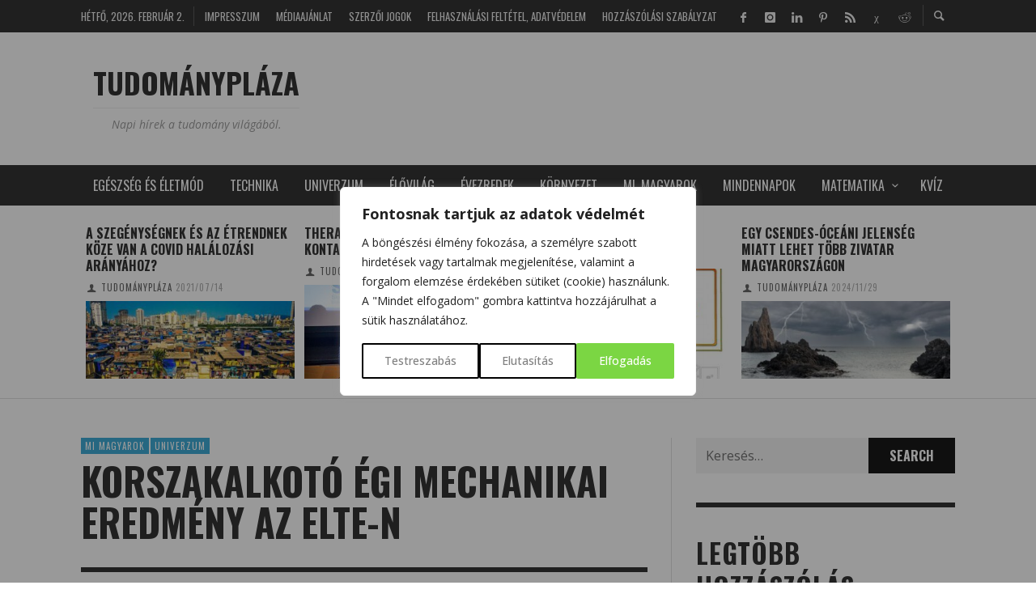

--- FILE ---
content_type: text/html; charset=UTF-8
request_url: https://tudomanyplaza.hu/korszakalkoto-egi-mechanikai-eredmeny-az-elte-n/
body_size: 48107
content:
<!DOCTYPE html>
<html class="no-js"  itemscope itemtype="https://schema.org/Article"  lang="hu">
	<head>
		<!-- Google Tag Manager -->
<script>(function(w,d,s,l,i){w[l]=w[l]||[];w[l].push({'gtm.start':
new Date().getTime(),event:'gtm.js'});var f=d.getElementsByTagName(s)[0],
j=d.createElement(s),dl=l!='dataLayer'?'&l='+l:'';j.async=true;j.src=
'https://www.googletagmanager.com/gtm.js?id='+i+dl;f.parentNode.insertBefore(j,f);
})(window,document,'script','dataLayer','GTM-MFGMSM3V');</script>
<!-- End Google Tag Manager -->
		<!-- Site Meta -->

<meta charset="UTF-8">

<link rel="pingback" href="https://tudomanyplaza.hu/xmlrpc.php">

<meta name="viewport" content="width=device-width,initial-scale=1.0,user-scalable=yes">

<!-- End Site Meta -->		
		<meta name='robots' content='index, follow, max-image-preview:large, max-snippet:-1, max-video-preview:-1' />
	<style>img:is([sizes="auto" i], [sizes^="auto," i]) { contain-intrinsic-size: 3000px 1500px }</style>
	<meta property="og:title" content="Korszakalkotó égi mechanikai eredmény az ELTE-n"/>
<meta property="og:description" content="Az ELTE kutatói, Newton és Lagrange kétszáz esztendőnél is régebbi eredményei után, először találtak új egzakt megoldást a csillagászat és az ű"/>
<meta property="og:image:alt" content="Korszakalkotó égi mechanikai eredmény született az ELTE-n"/>
<meta property="og:image" content="https://tudomanyplaza.hu/wp-content/uploads/2016/06/ship.jpg"/>
<meta property="og:image:width" content="960" />
<meta property="og:image:height" content="617" />
<meta name="twitter:card" content="summary">
<meta name="twitter:title" content="Korszakalkotó égi mechanikai eredmény az ELTE-n"/>
<meta name="twitter:description" content="Az ELTE kutatói, Newton és Lagrange kétszáz esztendőnél is régebbi eredményei után, először találtak új egzakt megoldást a csillagászat és az ű"/>
<meta name="twitter:image" content="https://tudomanyplaza.hu/wp-content/uploads/2016/06/ship.jpg"/>
<meta name="twitter:image:alt" content="Korszakalkotó égi mechanikai eredmény született az ELTE-n"/>
<meta name="author" content="TudományPláza"/>

	<!-- This site is optimized with the Yoast SEO Premium plugin v25.5 (Yoast SEO v25.5) - https://yoast.com/wordpress/plugins/seo/ -->
	<title>Korszakalkotó égi mechanikai eredmény az ELTE-n - TUDOMÁNYPLÁZA</title>
<link data-rocket-preload as="style" href="https://fonts.googleapis.com/css?family=Open%20Sans%3A300%2C400%2C500%2C600%2C700%2C800%7CUbuntu%7COswald%3A200%2C300%2C400%2C500%2C600%2C700%7COpen%20Sans%3A300%2C400%2C500%2C600%2C700%2C800%2C300italic%2C400italic%2C500italic%2C600italic%2C700italic%2C800italic&#038;subset=greek%2Clatin%2Cgreek-ext%2Cvietnamese%2Ccyrillic-ext%2Clatin-ext%2Ccyrillic,latin&#038;display=swap" rel="preload">
<link href="https://fonts.googleapis.com/css?family=Open%20Sans%3A300%2C400%2C500%2C600%2C700%2C800%7CUbuntu%7COswald%3A200%2C300%2C400%2C500%2C600%2C700%7COpen%20Sans%3A300%2C400%2C500%2C600%2C700%2C800%2C300italic%2C400italic%2C500italic%2C600italic%2C700italic%2C800italic&#038;subset=greek%2Clatin%2Cgreek-ext%2Cvietnamese%2Ccyrillic-ext%2Clatin-ext%2Ccyrillic,latin&#038;display=swap" media="print" onload="this.media=&#039;all&#039;" rel="stylesheet">
<noscript><link rel="stylesheet" href="https://fonts.googleapis.com/css?family=Open%20Sans%3A300%2C400%2C500%2C600%2C700%2C800%7CUbuntu%7COswald%3A200%2C300%2C400%2C500%2C600%2C700%7COpen%20Sans%3A300%2C400%2C500%2C600%2C700%2C800%2C300italic%2C400italic%2C500italic%2C600italic%2C700italic%2C800italic&#038;subset=greek%2Clatin%2Cgreek-ext%2Cvietnamese%2Ccyrillic-ext%2Clatin-ext%2Ccyrillic,latin&#038;display=swap"></noscript>
	<meta name="description" content="Égi mechanikai eredmény - először van egzakt megoldás a csillagászat, űrkutatás központi kérdése, az égi mechanikai n-test probléma egy alosztályára." />
	<link rel="canonical" href="https://tudomanyplaza.hu/korszakalkoto-egi-mechanikai-eredmeny-az-elte-n/" />
	<meta property="og:url" content="https://tudomanyplaza.hu/korszakalkoto-egi-mechanikai-eredmeny-az-elte-n/" />
	<meta property="og:site_name" content="TUDOMÁNYPLÁZA" />
	<meta property="article:publisher" content="https://www.facebook.com/PlazaTudomany" />
	<meta property="article:published_time" content="2016-06-21T13:22:56+00:00" />
	<meta property="article:modified_time" content="2016-06-28T10:33:23+00:00" />
	<meta property="og:image" content="https://tudomanyplaza.hu/wp-content/uploads/2016/06/ship.jpg" />
	<meta property="og:image:width" content="960" />
	<meta property="og:image:height" content="617" />
	<meta property="og:image:type" content="image/jpeg" />
	<meta name="author" content="TudományPláza" />
	<meta name="twitter:creator" content="@TudomanyPlaza" />
	<meta name="twitter:site" content="@TudomanyPlaza" />
	<meta name="twitter:label1" content="Szerző:" />
	<meta name="twitter:data1" content="TudományPláza" />
	<meta name="twitter:label2" content="Becsült olvasási idő" />
	<meta name="twitter:data2" content="4 perc" />
	<script type="application/ld+json" class="yoast-schema-graph">{"@context":"https://schema.org","@graph":[{"@type":"Article","@id":"https://tudomanyplaza.hu/korszakalkoto-egi-mechanikai-eredmeny-az-elte-n/#article","isPartOf":{"@id":"https://tudomanyplaza.hu/korszakalkoto-egi-mechanikai-eredmeny-az-elte-n/"},"author":{"name":"TudományPláza","@id":"https://tudomanyplaza.hu/#/schema/person/7652fd2e2c7c091b998ee36e23f638bc"},"headline":"Korszakalkotó égi mechanikai eredmény az ELTE-n","datePublished":"2016-06-21T13:22:56+00:00","dateModified":"2016-06-28T10:33:23+00:00","mainEntityOfPage":{"@id":"https://tudomanyplaza.hu/korszakalkoto-egi-mechanikai-eredmeny-az-elte-n/"},"wordCount":759,"commentCount":0,"publisher":{"@id":"https://tudomanyplaza.hu/#organization"},"image":{"@id":"https://tudomanyplaza.hu/korszakalkoto-egi-mechanikai-eredmeny-az-elte-n/#primaryimage"},"thumbnailUrl":"https://tudomanyplaza.hu/wp-content/uploads/2016/06/ship.jpg","keywords":["csillagászat","Czirják Zalán","ELTE","Érdi Bálint","Lagrange","n-test","Newton"],"articleSection":["Mi magyarok","Univerzum"],"inLanguage":"hu","potentialAction":[{"@type":"CommentAction","name":"Comment","target":["https://tudomanyplaza.hu/korszakalkoto-egi-mechanikai-eredmeny-az-elte-n/#respond"]}],"copyrightYear":"2016","copyrightHolder":{"@id":"https://tudomanyplaza.hu/#organization"}},{"@type":"WebPage","@id":"https://tudomanyplaza.hu/korszakalkoto-egi-mechanikai-eredmeny-az-elte-n/","url":"https://tudomanyplaza.hu/korszakalkoto-egi-mechanikai-eredmeny-az-elte-n/","name":"Korszakalkotó égi mechanikai eredmény az ELTE-n - TUDOMÁNYPLÁZA","isPartOf":{"@id":"https://tudomanyplaza.hu/#website"},"primaryImageOfPage":{"@id":"https://tudomanyplaza.hu/korszakalkoto-egi-mechanikai-eredmeny-az-elte-n/#primaryimage"},"image":{"@id":"https://tudomanyplaza.hu/korszakalkoto-egi-mechanikai-eredmeny-az-elte-n/#primaryimage"},"thumbnailUrl":"https://tudomanyplaza.hu/wp-content/uploads/2016/06/ship.jpg","datePublished":"2016-06-21T13:22:56+00:00","dateModified":"2016-06-28T10:33:23+00:00","description":"Égi mechanikai eredmény - először van egzakt megoldás a csillagászat, űrkutatás központi kérdése, az égi mechanikai n-test probléma egy alosztályára.","breadcrumb":{"@id":"https://tudomanyplaza.hu/korszakalkoto-egi-mechanikai-eredmeny-az-elte-n/#breadcrumb"},"inLanguage":"hu","potentialAction":[{"@type":"ReadAction","target":["https://tudomanyplaza.hu/korszakalkoto-egi-mechanikai-eredmeny-az-elte-n/"]}]},{"@type":"ImageObject","inLanguage":"hu","@id":"https://tudomanyplaza.hu/korszakalkoto-egi-mechanikai-eredmeny-az-elte-n/#primaryimage","url":"https://tudomanyplaza.hu/wp-content/uploads/2016/06/ship.jpg","contentUrl":"https://tudomanyplaza.hu/wp-content/uploads/2016/06/ship.jpg","width":960,"height":617,"caption":"Korszakalkotó égi mechanikai eredmény született az ELTE-n"},{"@type":"BreadcrumbList","@id":"https://tudomanyplaza.hu/korszakalkoto-egi-mechanikai-eredmeny-az-elte-n/#breadcrumb","itemListElement":[{"@type":"ListItem","position":1,"name":"Kezdőlap","item":"https://tudomanyplaza.hu/"},{"@type":"ListItem","position":2,"name":"Mi magyarok","item":"https://tudomanyplaza.hu/category/mi-magyarok/"},{"@type":"ListItem","position":3,"name":"Korszakalkotó égi mechanikai eredmény az ELTE-n"}]},{"@type":"WebSite","@id":"https://tudomanyplaza.hu/#website","url":"https://tudomanyplaza.hu/","name":"TUDOMÁNYPLÁZA","description":"Napi hírek a tudomány világából.","publisher":{"@id":"https://tudomanyplaza.hu/#organization"},"potentialAction":[{"@type":"SearchAction","target":{"@type":"EntryPoint","urlTemplate":"https://tudomanyplaza.hu/?s={search_term_string}"},"query-input":{"@type":"PropertyValueSpecification","valueRequired":true,"valueName":"search_term_string"}}],"inLanguage":"hu"},{"@type":"Organization","@id":"https://tudomanyplaza.hu/#organization","name":"TUDOMÁNYPLÁZA tudományos magazin","url":"https://tudomanyplaza.hu/","logo":{"@type":"ImageObject","inLanguage":"hu","@id":"https://tudomanyplaza.hu/#/schema/logo/image/","url":"https://tudomanyplaza.hu/wp-content/uploads/2014/01/retina.jpg","contentUrl":"https://tudomanyplaza.hu/wp-content/uploads/2014/01/retina.jpg","width":114,"height":96,"caption":"TUDOMÁNYPLÁZA tudományos magazin"},"image":{"@id":"https://tudomanyplaza.hu/#/schema/logo/image/"},"sameAs":["https://www.facebook.com/PlazaTudomany","https://x.com/TudomanyPlaza"]},{"@type":"Person","@id":"https://tudomanyplaza.hu/#/schema/person/7652fd2e2c7c091b998ee36e23f638bc","name":"TudományPláza","sameAs":["https://tudomanyplaza.hu"],"url":"https://tudomanyplaza.hu/author/kriszta/"}]}</script>
	<!-- / Yoast SEO Premium plugin. -->


<link rel='dns-prefetch' href='//fonts.googleapis.com' />
<link href='https://fonts.gstatic.com' crossorigin rel='preconnect' />
<link rel="alternate" type="application/rss+xml" title="TUDOMÁNYPLÁZA &raquo; hírcsatorna" href="https://tudomanyplaza.hu/feed/" />
<link rel="alternate" type="application/rss+xml" title="TUDOMÁNYPLÁZA &raquo; hozzászólás hírcsatorna" href="https://tudomanyplaza.hu/comments/feed/" />
<script type="text/javascript" id="wpp-js" src="https://tudomanyplaza.hu/wp-content/plugins/wordpress-popular-posts/assets/js/wpp.min.js?ver=7.3.3" data-sampling="0" data-sampling-rate="100" data-api-url="https://tudomanyplaza.hu/wp-json/wordpress-popular-posts" data-post-id="3098" data-token="8d86cf3315" data-lang="0" data-debug="0"></script>
<link rel="alternate" type="application/rss+xml" title="TUDOMÁNYPLÁZA &raquo; Korszakalkotó égi mechanikai eredmény az ELTE-n hozzászólás hírcsatorna" href="https://tudomanyplaza.hu/korszakalkoto-egi-mechanikai-eredmeny-az-elte-n/feed/" />
<script type="text/javascript">
/* <![CDATA[ */
window._wpemojiSettings = {"baseUrl":"https:\/\/s.w.org\/images\/core\/emoji\/16.0.1\/72x72\/","ext":".png","svgUrl":"https:\/\/s.w.org\/images\/core\/emoji\/16.0.1\/svg\/","svgExt":".svg","source":{"concatemoji":"https:\/\/tudomanyplaza.hu\/wp-includes\/js\/wp-emoji-release.min.js?ver=46e0eee99223184970f5f1ac63014443"}};
/*! This file is auto-generated */
!function(s,n){var o,i,e;function c(e){try{var t={supportTests:e,timestamp:(new Date).valueOf()};sessionStorage.setItem(o,JSON.stringify(t))}catch(e){}}function p(e,t,n){e.clearRect(0,0,e.canvas.width,e.canvas.height),e.fillText(t,0,0);var t=new Uint32Array(e.getImageData(0,0,e.canvas.width,e.canvas.height).data),a=(e.clearRect(0,0,e.canvas.width,e.canvas.height),e.fillText(n,0,0),new Uint32Array(e.getImageData(0,0,e.canvas.width,e.canvas.height).data));return t.every(function(e,t){return e===a[t]})}function u(e,t){e.clearRect(0,0,e.canvas.width,e.canvas.height),e.fillText(t,0,0);for(var n=e.getImageData(16,16,1,1),a=0;a<n.data.length;a++)if(0!==n.data[a])return!1;return!0}function f(e,t,n,a){switch(t){case"flag":return n(e,"\ud83c\udff3\ufe0f\u200d\u26a7\ufe0f","\ud83c\udff3\ufe0f\u200b\u26a7\ufe0f")?!1:!n(e,"\ud83c\udde8\ud83c\uddf6","\ud83c\udde8\u200b\ud83c\uddf6")&&!n(e,"\ud83c\udff4\udb40\udc67\udb40\udc62\udb40\udc65\udb40\udc6e\udb40\udc67\udb40\udc7f","\ud83c\udff4\u200b\udb40\udc67\u200b\udb40\udc62\u200b\udb40\udc65\u200b\udb40\udc6e\u200b\udb40\udc67\u200b\udb40\udc7f");case"emoji":return!a(e,"\ud83e\udedf")}return!1}function g(e,t,n,a){var r="undefined"!=typeof WorkerGlobalScope&&self instanceof WorkerGlobalScope?new OffscreenCanvas(300,150):s.createElement("canvas"),o=r.getContext("2d",{willReadFrequently:!0}),i=(o.textBaseline="top",o.font="600 32px Arial",{});return e.forEach(function(e){i[e]=t(o,e,n,a)}),i}function t(e){var t=s.createElement("script");t.src=e,t.defer=!0,s.head.appendChild(t)}"undefined"!=typeof Promise&&(o="wpEmojiSettingsSupports",i=["flag","emoji"],n.supports={everything:!0,everythingExceptFlag:!0},e=new Promise(function(e){s.addEventListener("DOMContentLoaded",e,{once:!0})}),new Promise(function(t){var n=function(){try{var e=JSON.parse(sessionStorage.getItem(o));if("object"==typeof e&&"number"==typeof e.timestamp&&(new Date).valueOf()<e.timestamp+604800&&"object"==typeof e.supportTests)return e.supportTests}catch(e){}return null}();if(!n){if("undefined"!=typeof Worker&&"undefined"!=typeof OffscreenCanvas&&"undefined"!=typeof URL&&URL.createObjectURL&&"undefined"!=typeof Blob)try{var e="postMessage("+g.toString()+"("+[JSON.stringify(i),f.toString(),p.toString(),u.toString()].join(",")+"));",a=new Blob([e],{type:"text/javascript"}),r=new Worker(URL.createObjectURL(a),{name:"wpTestEmojiSupports"});return void(r.onmessage=function(e){c(n=e.data),r.terminate(),t(n)})}catch(e){}c(n=g(i,f,p,u))}t(n)}).then(function(e){for(var t in e)n.supports[t]=e[t],n.supports.everything=n.supports.everything&&n.supports[t],"flag"!==t&&(n.supports.everythingExceptFlag=n.supports.everythingExceptFlag&&n.supports[t]);n.supports.everythingExceptFlag=n.supports.everythingExceptFlag&&!n.supports.flag,n.DOMReady=!1,n.readyCallback=function(){n.DOMReady=!0}}).then(function(){return e}).then(function(){var e;n.supports.everything||(n.readyCallback(),(e=n.source||{}).concatemoji?t(e.concatemoji):e.wpemoji&&e.twemoji&&(t(e.twemoji),t(e.wpemoji)))}))}((window,document),window._wpemojiSettings);
/* ]]> */
</script>
<link data-minify="1" rel='stylesheet' id='wp-quicklatex-format-css' href='https://tudomanyplaza.hu/wp-content/cache/min/1/wp-content/plugins/wp-quicklatex/css/quicklatex-format.css?ver=1768934016' type='text/css' media='all' />

<link data-minify="1" rel='stylesheet' id='twbbwg-global-css' href='https://tudomanyplaza.hu/wp-content/cache/min/1/wp-content/plugins/photo-gallery/booster/assets/css/global.css?ver=1768934016' type='text/css' media='all' />
<link data-minify="1" rel='stylesheet' id='dashicons-css' href='https://tudomanyplaza.hu/wp-content/cache/min/1/wp-includes/css/dashicons.min.css?ver=1768934016' type='text/css' media='all' />
<link rel='stylesheet' id='post-views-counter-frontend-css' href='https://tudomanyplaza.hu/wp-content/plugins/post-views-counter/css/frontend.min.css?ver=1.5.5' type='text/css' media='all' />
<style id='wp-emoji-styles-inline-css' type='text/css'>

	img.wp-smiley, img.emoji {
		display: inline !important;
		border: none !important;
		box-shadow: none !important;
		height: 1em !important;
		width: 1em !important;
		margin: 0 0.07em !important;
		vertical-align: -0.1em !important;
		background: none !important;
		padding: 0 !important;
	}
</style>
<link rel='stylesheet' id='wp-block-library-css' href='https://tudomanyplaza.hu/wp-includes/css/dist/block-library/style.min.css?ver=46e0eee99223184970f5f1ac63014443' type='text/css' media='all' />
<style id='classic-theme-styles-inline-css' type='text/css'>
/*! This file is auto-generated */
.wp-block-button__link{color:#fff;background-color:#32373c;border-radius:9999px;box-shadow:none;text-decoration:none;padding:calc(.667em + 2px) calc(1.333em + 2px);font-size:1.125em}.wp-block-file__button{background:#32373c;color:#fff;text-decoration:none}
</style>
<style id='global-styles-inline-css' type='text/css'>
:root{--wp--preset--aspect-ratio--square: 1;--wp--preset--aspect-ratio--4-3: 4/3;--wp--preset--aspect-ratio--3-4: 3/4;--wp--preset--aspect-ratio--3-2: 3/2;--wp--preset--aspect-ratio--2-3: 2/3;--wp--preset--aspect-ratio--16-9: 16/9;--wp--preset--aspect-ratio--9-16: 9/16;--wp--preset--color--black: #000000;--wp--preset--color--cyan-bluish-gray: #abb8c3;--wp--preset--color--white: #ffffff;--wp--preset--color--pale-pink: #f78da7;--wp--preset--color--vivid-red: #cf2e2e;--wp--preset--color--luminous-vivid-orange: #ff6900;--wp--preset--color--luminous-vivid-amber: #fcb900;--wp--preset--color--light-green-cyan: #7bdcb5;--wp--preset--color--vivid-green-cyan: #00d084;--wp--preset--color--pale-cyan-blue: #8ed1fc;--wp--preset--color--vivid-cyan-blue: #0693e3;--wp--preset--color--vivid-purple: #9b51e0;--wp--preset--gradient--vivid-cyan-blue-to-vivid-purple: linear-gradient(135deg,rgba(6,147,227,1) 0%,rgb(155,81,224) 100%);--wp--preset--gradient--light-green-cyan-to-vivid-green-cyan: linear-gradient(135deg,rgb(122,220,180) 0%,rgb(0,208,130) 100%);--wp--preset--gradient--luminous-vivid-amber-to-luminous-vivid-orange: linear-gradient(135deg,rgba(252,185,0,1) 0%,rgba(255,105,0,1) 100%);--wp--preset--gradient--luminous-vivid-orange-to-vivid-red: linear-gradient(135deg,rgba(255,105,0,1) 0%,rgb(207,46,46) 100%);--wp--preset--gradient--very-light-gray-to-cyan-bluish-gray: linear-gradient(135deg,rgb(238,238,238) 0%,rgb(169,184,195) 100%);--wp--preset--gradient--cool-to-warm-spectrum: linear-gradient(135deg,rgb(74,234,220) 0%,rgb(151,120,209) 20%,rgb(207,42,186) 40%,rgb(238,44,130) 60%,rgb(251,105,98) 80%,rgb(254,248,76) 100%);--wp--preset--gradient--blush-light-purple: linear-gradient(135deg,rgb(255,206,236) 0%,rgb(152,150,240) 100%);--wp--preset--gradient--blush-bordeaux: linear-gradient(135deg,rgb(254,205,165) 0%,rgb(254,45,45) 50%,rgb(107,0,62) 100%);--wp--preset--gradient--luminous-dusk: linear-gradient(135deg,rgb(255,203,112) 0%,rgb(199,81,192) 50%,rgb(65,88,208) 100%);--wp--preset--gradient--pale-ocean: linear-gradient(135deg,rgb(255,245,203) 0%,rgb(182,227,212) 50%,rgb(51,167,181) 100%);--wp--preset--gradient--electric-grass: linear-gradient(135deg,rgb(202,248,128) 0%,rgb(113,206,126) 100%);--wp--preset--gradient--midnight: linear-gradient(135deg,rgb(2,3,129) 0%,rgb(40,116,252) 100%);--wp--preset--font-size--small: 13px;--wp--preset--font-size--medium: 20px;--wp--preset--font-size--large: 36px;--wp--preset--font-size--x-large: 42px;--wp--preset--spacing--20: 0.44rem;--wp--preset--spacing--30: 0.67rem;--wp--preset--spacing--40: 1rem;--wp--preset--spacing--50: 1.5rem;--wp--preset--spacing--60: 2.25rem;--wp--preset--spacing--70: 3.38rem;--wp--preset--spacing--80: 5.06rem;--wp--preset--shadow--natural: 6px 6px 9px rgba(0, 0, 0, 0.2);--wp--preset--shadow--deep: 12px 12px 50px rgba(0, 0, 0, 0.4);--wp--preset--shadow--sharp: 6px 6px 0px rgba(0, 0, 0, 0.2);--wp--preset--shadow--outlined: 6px 6px 0px -3px rgba(255, 255, 255, 1), 6px 6px rgba(0, 0, 0, 1);--wp--preset--shadow--crisp: 6px 6px 0px rgba(0, 0, 0, 1);}:where(.is-layout-flex){gap: 0.5em;}:where(.is-layout-grid){gap: 0.5em;}body .is-layout-flex{display: flex;}.is-layout-flex{flex-wrap: wrap;align-items: center;}.is-layout-flex > :is(*, div){margin: 0;}body .is-layout-grid{display: grid;}.is-layout-grid > :is(*, div){margin: 0;}:where(.wp-block-columns.is-layout-flex){gap: 2em;}:where(.wp-block-columns.is-layout-grid){gap: 2em;}:where(.wp-block-post-template.is-layout-flex){gap: 1.25em;}:where(.wp-block-post-template.is-layout-grid){gap: 1.25em;}.has-black-color{color: var(--wp--preset--color--black) !important;}.has-cyan-bluish-gray-color{color: var(--wp--preset--color--cyan-bluish-gray) !important;}.has-white-color{color: var(--wp--preset--color--white) !important;}.has-pale-pink-color{color: var(--wp--preset--color--pale-pink) !important;}.has-vivid-red-color{color: var(--wp--preset--color--vivid-red) !important;}.has-luminous-vivid-orange-color{color: var(--wp--preset--color--luminous-vivid-orange) !important;}.has-luminous-vivid-amber-color{color: var(--wp--preset--color--luminous-vivid-amber) !important;}.has-light-green-cyan-color{color: var(--wp--preset--color--light-green-cyan) !important;}.has-vivid-green-cyan-color{color: var(--wp--preset--color--vivid-green-cyan) !important;}.has-pale-cyan-blue-color{color: var(--wp--preset--color--pale-cyan-blue) !important;}.has-vivid-cyan-blue-color{color: var(--wp--preset--color--vivid-cyan-blue) !important;}.has-vivid-purple-color{color: var(--wp--preset--color--vivid-purple) !important;}.has-black-background-color{background-color: var(--wp--preset--color--black) !important;}.has-cyan-bluish-gray-background-color{background-color: var(--wp--preset--color--cyan-bluish-gray) !important;}.has-white-background-color{background-color: var(--wp--preset--color--white) !important;}.has-pale-pink-background-color{background-color: var(--wp--preset--color--pale-pink) !important;}.has-vivid-red-background-color{background-color: var(--wp--preset--color--vivid-red) !important;}.has-luminous-vivid-orange-background-color{background-color: var(--wp--preset--color--luminous-vivid-orange) !important;}.has-luminous-vivid-amber-background-color{background-color: var(--wp--preset--color--luminous-vivid-amber) !important;}.has-light-green-cyan-background-color{background-color: var(--wp--preset--color--light-green-cyan) !important;}.has-vivid-green-cyan-background-color{background-color: var(--wp--preset--color--vivid-green-cyan) !important;}.has-pale-cyan-blue-background-color{background-color: var(--wp--preset--color--pale-cyan-blue) !important;}.has-vivid-cyan-blue-background-color{background-color: var(--wp--preset--color--vivid-cyan-blue) !important;}.has-vivid-purple-background-color{background-color: var(--wp--preset--color--vivid-purple) !important;}.has-black-border-color{border-color: var(--wp--preset--color--black) !important;}.has-cyan-bluish-gray-border-color{border-color: var(--wp--preset--color--cyan-bluish-gray) !important;}.has-white-border-color{border-color: var(--wp--preset--color--white) !important;}.has-pale-pink-border-color{border-color: var(--wp--preset--color--pale-pink) !important;}.has-vivid-red-border-color{border-color: var(--wp--preset--color--vivid-red) !important;}.has-luminous-vivid-orange-border-color{border-color: var(--wp--preset--color--luminous-vivid-orange) !important;}.has-luminous-vivid-amber-border-color{border-color: var(--wp--preset--color--luminous-vivid-amber) !important;}.has-light-green-cyan-border-color{border-color: var(--wp--preset--color--light-green-cyan) !important;}.has-vivid-green-cyan-border-color{border-color: var(--wp--preset--color--vivid-green-cyan) !important;}.has-pale-cyan-blue-border-color{border-color: var(--wp--preset--color--pale-cyan-blue) !important;}.has-vivid-cyan-blue-border-color{border-color: var(--wp--preset--color--vivid-cyan-blue) !important;}.has-vivid-purple-border-color{border-color: var(--wp--preset--color--vivid-purple) !important;}.has-vivid-cyan-blue-to-vivid-purple-gradient-background{background: var(--wp--preset--gradient--vivid-cyan-blue-to-vivid-purple) !important;}.has-light-green-cyan-to-vivid-green-cyan-gradient-background{background: var(--wp--preset--gradient--light-green-cyan-to-vivid-green-cyan) !important;}.has-luminous-vivid-amber-to-luminous-vivid-orange-gradient-background{background: var(--wp--preset--gradient--luminous-vivid-amber-to-luminous-vivid-orange) !important;}.has-luminous-vivid-orange-to-vivid-red-gradient-background{background: var(--wp--preset--gradient--luminous-vivid-orange-to-vivid-red) !important;}.has-very-light-gray-to-cyan-bluish-gray-gradient-background{background: var(--wp--preset--gradient--very-light-gray-to-cyan-bluish-gray) !important;}.has-cool-to-warm-spectrum-gradient-background{background: var(--wp--preset--gradient--cool-to-warm-spectrum) !important;}.has-blush-light-purple-gradient-background{background: var(--wp--preset--gradient--blush-light-purple) !important;}.has-blush-bordeaux-gradient-background{background: var(--wp--preset--gradient--blush-bordeaux) !important;}.has-luminous-dusk-gradient-background{background: var(--wp--preset--gradient--luminous-dusk) !important;}.has-pale-ocean-gradient-background{background: var(--wp--preset--gradient--pale-ocean) !important;}.has-electric-grass-gradient-background{background: var(--wp--preset--gradient--electric-grass) !important;}.has-midnight-gradient-background{background: var(--wp--preset--gradient--midnight) !important;}.has-small-font-size{font-size: var(--wp--preset--font-size--small) !important;}.has-medium-font-size{font-size: var(--wp--preset--font-size--medium) !important;}.has-large-font-size{font-size: var(--wp--preset--font-size--large) !important;}.has-x-large-font-size{font-size: var(--wp--preset--font-size--x-large) !important;}
:where(.wp-block-post-template.is-layout-flex){gap: 1.25em;}:where(.wp-block-post-template.is-layout-grid){gap: 1.25em;}
:where(.wp-block-columns.is-layout-flex){gap: 2em;}:where(.wp-block-columns.is-layout-grid){gap: 2em;}
:root :where(.wp-block-pullquote){font-size: 1.5em;line-height: 1.6;}
</style>
<link data-minify="1" rel='stylesheet' id='banl_styles-css' href='https://tudomanyplaza.hu/wp-content/cache/min/1/wp-content/plugins/blocked-ads-notifier-lite/assets/css/banl_styles.css?ver=1768934016' type='text/css' media='all' />
<link data-minify="1" rel='stylesheet' id='onionbuzz-frontend-css-frontend.css-css' href='https://tudomanyplaza.hu/wp-content/cache/min/1/wp-content/plugins/onionbuzz/static/frontend/css/frontend.css?ver=1768934016' type='text/css' media='all' />
<link data-minify="1" rel='stylesheet' id='onionbuzz-frontend-css-widget-leaderboard.css-css' href='https://tudomanyplaza.hu/wp-content/cache/min/1/wp-content/plugins/onionbuzz/static/frontend/css/widget-leaderboard.css?ver=1768934016' type='text/css' media='all' />
<link data-minify="1" rel='stylesheet' id='onionbuzz-vendors-animations-animations.css-css' href='https://tudomanyplaza.hu/wp-content/cache/min/1/wp-content/plugins/onionbuzz/static/vendors/animations/animations.css?ver=1768934016' type='text/css' media='all' />
<link data-minify="1" rel='stylesheet' id='bwg_fonts-css' href='https://tudomanyplaza.hu/wp-content/cache/min/1/wp-content/plugins/photo-gallery/css/bwg-fonts/fonts.css?ver=1768934016' type='text/css' media='all' />
<link rel='stylesheet' id='sumoselect-css' href='https://tudomanyplaza.hu/wp-content/plugins/photo-gallery/css/sumoselect.min.css?ver=3.4.6' type='text/css' media='all' />
<link rel='stylesheet' id='mCustomScrollbar-css' href='https://tudomanyplaza.hu/wp-content/plugins/photo-gallery/css/jquery.mCustomScrollbar.min.css?ver=3.1.5' type='text/css' media='all' />

<link rel='stylesheet' id='bwg_frontend-css' href='https://tudomanyplaza.hu/wp-content/plugins/photo-gallery/css/styles.min.css?ver=1.8.35' type='text/css' media='all' />
<link rel='stylesheet' id='seo-repair-kit-css' href='https://tudomanyplaza.hu/wp-content/plugins/seo-repair-kit/public/css/seo-repair-kit-public.css?ver=2.0.0' type='text/css' media='all' />
<link data-minify="1" rel='stylesheet' id='swiftype-facets-css' href='https://tudomanyplaza.hu/wp-content/cache/min/1/wp-content/plugins/swiftype-search/assets/facets.css?ver=1768934016' type='text/css' media='all' />
<link data-minify="1" rel='stylesheet' id='flxmap-css' href='https://tudomanyplaza.hu/wp-content/cache/min/1/wp-content/plugins/wp-flexible-map/static/css/styles.css?ver=1768934016' type='text/css' media='all' />
<link data-minify="1" rel='stylesheet' id='sm-style-css' href='https://tudomanyplaza.hu/wp-content/cache/min/1/wp-content/plugins/wp-show-more/wpsm-style.css?ver=1768934016' type='text/css' media='all' />
<link data-minify="1" rel='stylesheet' id='wordpress-popular-posts-css-css' href='https://tudomanyplaza.hu/wp-content/cache/min/1/wp-content/plugins/wordpress-popular-posts/assets/css/wpp.css?ver=1768934016' type='text/css' media='all' />
<link data-minify="1" rel='stylesheet' id='social-icon-css' href='https://tudomanyplaza.hu/wp-content/cache/min/1/wp-content/themes/presso/font-icons/social-icons/css/zocial.css?ver=1768934016' type='text/css' media='all' />
<link data-minify="1" rel='stylesheet' id='entypo-icon-css' href='https://tudomanyplaza.hu/wp-content/cache/min/1/wp-content/themes/presso/font-icons/entypo/css/entypo.css?ver=1768934016' type='text/css' media='all' />
<link data-minify="1" rel='stylesheet' id='slick-css' href='https://tudomanyplaza.hu/wp-content/cache/min/1/wp-content/themes/presso/js/slick/slick.css?ver=1768934016' type='text/css' media='all' />
<link data-minify="1" rel='stylesheet' id='slick-theme-css' href='https://tudomanyplaza.hu/wp-content/cache/min/1/wp-content/themes/presso/js/slick/slick-theme.css?ver=1768934016' type='text/css' media='all' />
<link data-minify="1" rel='stylesheet' id='presso-css-theme-css' href='https://tudomanyplaza.hu/wp-content/cache/min/1/wp-content/themes/presso/style.css?ver=1768934016' type='text/css' media='all' />
<style id='presso-css-theme-inline-css' type='text/css'>

		/* Color */
		.vw-hamburger-icon, .vw-hamburger-icon::before, .vw-hamburger-icon::after {
			background-color: #191919;
		}

		.vw-menu-main .main-menu-link span:before {
			background-color: #ffffff;
		}



		/* Header Font Family */

		.vw-title-area__post-meta,
		.vw-header-font-family,
		.vw-about-author__tagline,
		#wp-calendar thead,
		#wp-calendar tfoot,
		.vw-menu-main .sub-menu-link > span,
		.vw-menu-top,
		.vw-post-box__meta,
		.vw-pagination,
		.vw-page-links,
		.vw-categories,
		.vw-post-meta,
		.vw-category-list__count,
		nav.woocommerce-pagination {
			font-family: Oswald;
		}

		
		.button, input[type="button"], input[type="reset"], input[type="submit"], .vw-button,
		.woocommerce a.button, .woocommerce button.button, .woocommerce input.button, .woocommerce #respond input#submit,
		.woocommerce-page a.button, .woocommerce-page button.button, .woocommerce-page input.button, .woocommerce-page #respond input#submit,
		.widget_tag_cloud a,
		.vw-tagline,
		.vw-review__item-title,
		.vw-review__total,
		.vw-super-title,
		.vw-social-counter__count,
		.vw-tab-title,
		.wc-tabs {
			font-family: Oswald;
			font-weight: 700;
			letter-spacing: 0px;
			text-transform: uppercase;
		}


		/* Font size */
		@media (min-width: 992px) {
			.vw-about-author__name,
			.vw-related-posts__title,
			.vw-our-picks-posts__title,
			.vw-post-comments-title,
			.vw-comments-title {
		        font-size: 36px;
		    }
		}



		/* Border */
		body hr,
		body .widget + .widget,
		body .vw-main-post:not(:last-child), body .vw-about-author:not(:last-child), body .vw-related-posts:not(:last-child), body .vw-our-picks-posts:not(:last-child), body .vw-post-navigation:not(:last-child), body .vw-comments-area:not(:last-child), body .vw-post-footer-section-custom:not(:last-child) {
			border-color: #333;
			border-width: 6px;

					}

		body .vw-pagination,
		body .vwspc-section-post-box:not(:first-child) .vwspc-section-content > :first-child, body .vwspc-section-post-box-sidebar:not(:first-child) .vwspc-section-content > :first-child, body .vwspc-section-2-sidebars-section .widget:first-child, body .vwspc-section-3-sidebars-section .widget:first-child, body .vwspc-section-custom-section:not(:first-child) .vwspc-section-content > :first-child, body .vwspc-section:not(:first-child) body .vwspc-section-sidebar .widget:first-child {
			border-color: #333;
			border-width: 6px;

					}

		/* Mobile Logo */
		@media (max-width: 767px) {
			div.vw-header__logo {
				padding-top: 25px;
				padding-bottom: 25px;
				padding-left: 0;
				padding-right: 0;
			}
		}

		/* Accent */

		.vw-post-content a {
		  color: #3facd6;
		}

		/* Accent - Auto generated */
		.vw-footer-sidebar .widget-title, .vw-menu-mobile .menu-link:hover, .vw-404-box__hero-title, .vw-accordion .ui-state-hover span, .vw-404-text {
  color: #3facd6; }

.vw-post-content th, .vw-comment__content th, .no-touch button:hover, .no-touch input[type="button"]:hover, .no-touch input[type="reset"]:hover, .no-touch input[type="submit"]:hover, .no-touch .woocommerce a.button:hover, .no-touch .woocommerce button.button:hover, .no-touch .woocommerce input.button:hover, .no-touch .woocommerce #respond input#submit:hover, .no-touch .woocommerce-page a.button:hover, .no-touch .woocommerce-page button.button:hover, .no-touch .woocommerce-page input.button:hover, .no-touch .woocommerce-page #respond input#submit:hover, .no-touch .vw-button:hover, .vw-button--accent, .no-touch .vw-button--outline.vw-button:hover, .vw-top-bar .vw-social-icon:hover, .vw-title-area__nav-button:hover, .vw-menu-top .menu-item:hover, .vw-menu-main .menu-item:hover, .vw-menu-top .main-menu-link:hover, .vw-menu-main .main-menu-link:hover, .vw-pagination__links .page-numbers.current, .vw-post-box--block-d .vw-post-views, .vw-post-box--slide-1:hover .vw-post-box__read-more, .vw-categories a, .vw-page-links > span:not(:first-child), .vw-scroll-to-top, .vw-content-slider .slick-prev, .vw-content-slider .slick-next, .vw-dropcap-circle, .vw-dropcap-box, .vw-review--points .vw-review__item-score-bar, .vw-review--percentage .vw-review__item-score-bar, .vw-review-summary, .sk-folding-cube .sk-cube:before, #wp-calendar tbody td:hover, .widget_product_tag_cloud .tagcloud a:hover, .widget_tag_cloud .tagcloud a:hover, .vw-category-list__count, .widget #sb_instagram .sbi_follow_btn a {
  background-color: #3facd6; }
.vw-footer-sidebar .widget-title, .vw-menu-mobile .menu-link:hover, .vw-404-box__hero-title, .vw-accordion .ui-state-hover span, .vw-404-text {
		color: #3facd6; }

		.vw-post-content th, .vw-comment__content th, .no-touch button:hover, .no-touch input[type="button"]:hover, .no-touch input[type="reset"]:hover, .no-touch input[type="submit"]:hover, .no-touch .woocommerce a.button:hover, .no-touch .woocommerce button.button:hover, .no-touch .woocommerce input.button:hover, .no-touch .woocommerce #respond input#submit:hover, .no-touch .woocommerce-page a.button:hover, .no-touch .woocommerce-page button.button:hover, .no-touch .woocommerce-page input.button:hover, .no-touch .woocommerce-page #respond input#submit:hover, .no-touch .vw-button:hover, .vw-button--accent, .no-touch .vw-button--outline.vw-button:hover, .vw-top-bar .vw-social-icon:hover, .vw-title-area__nav-button:hover, .vw-menu-top .menu-item:hover, .vw-menu-main .menu-item:hover, .vw-menu-top .main-menu-link:hover, .vw-menu-main .main-menu-link:hover, .vw-pagination__links .page-numbers.current, .vw-post-box--block-d .vw-post-views, .vw-post-box--slide-1:hover .vw-post-box__read-more, .vw-categories a, .vw-page-links > span:not(:first-child), .vw-scroll-to-top, .vw-content-slider .slick-prev, .vw-content-slider .slick-next, .vw-dropcap-circle, .vw-dropcap-box, .vw-review--points .vw-review__item-score-bar, .vw-review--percentage .vw-review__item-score-bar, .vw-review-summary, .sk-folding-cube .sk-cube:before, #wp-calendar tbody td:hover, .widget_product_tag_cloud .tagcloud a:hover, .widget_tag_cloud .tagcloud a:hover, .vw-category-list__count, .widget #sb_instagram .sbi_follow_btn a {
		background-color: #3facd6; }

		
		
.vw-logo__title {
    font-size: 36px;
}

.vw-pagination__load-more {
    color: #666666;
    background-color: rgba(136, 136, 136, 0.8);
}
.icon-social-vimeo:before {
    content: '\e81a';
}
.icon-social-twitter:before {
    content: '\03C7';
}

.vw-post-content > h3 {
    margin-top: 18px;
}				

.vw-post-views {display:none;}

#moon_phases-4 > img {display: block;
  margin-left: auto;
  margin-right: auto;}
#moon_phases-4 > p {  
   text-align: center; 
}
</style>
<link data-minify="1" rel='stylesheet' id='presso-child-theme-css' href='https://tudomanyplaza.hu/wp-content/cache/min/1/wp-content/themes/presso-child/style.css?ver=1768934016' type='text/css' media='all' />
<link data-minify="1" rel='stylesheet' id='swiftype-css' href='https://tudomanyplaza.hu/wp-content/cache/min/1/wp-content/plugins/swiftype-search/assets/autocomplete.css?ver=1768934016' type='text/css' media='all' />
<noscript></noscript><script type="text/javascript" src="https://tudomanyplaza.hu/wp-includes/js/jquery/jquery.min.js?ver=3.7.1" id="jquery-core-js"></script>
<script type="text/javascript" src="https://tudomanyplaza.hu/wp-includes/js/jquery/jquery-migrate.min.js?ver=3.4.1" id="jquery-migrate-js"></script>
<script data-minify="1" type="text/javascript" src="https://tudomanyplaza.hu/wp-content/cache/min/1/wp-content/plugins/photo-gallery/booster/assets/js/circle-progress.js?ver=1768934016" id="twbbwg-circle-js"></script>
<script type="text/javascript" id="twbbwg-global-js-extra">
/* <![CDATA[ */
var twb = {"nonce":"ebe57a490b","ajax_url":"https:\/\/tudomanyplaza.hu\/wp-admin\/admin-ajax.php","plugin_url":"https:\/\/tudomanyplaza.hu\/wp-content\/plugins\/photo-gallery\/booster","href":"https:\/\/tudomanyplaza.hu\/wp-admin\/admin.php?page=twbbwg_photo-gallery"};
var twb = {"nonce":"ebe57a490b","ajax_url":"https:\/\/tudomanyplaza.hu\/wp-admin\/admin-ajax.php","plugin_url":"https:\/\/tudomanyplaza.hu\/wp-content\/plugins\/photo-gallery\/booster","href":"https:\/\/tudomanyplaza.hu\/wp-admin\/admin.php?page=twbbwg_photo-gallery"};
/* ]]> */
</script>
<script data-minify="1" type="text/javascript" src="https://tudomanyplaza.hu/wp-content/cache/min/1/wp-content/plugins/photo-gallery/booster/assets/js/global.js?ver=1768934016" id="twbbwg-global-js"></script>
<script type="text/javascript" id="post-views-counter-frontend-js-before">
/* <![CDATA[ */
var pvcArgsFrontend = {"mode":"js","postID":3098,"requestURL":"https:\/\/tudomanyplaza.hu\/wp-admin\/admin-ajax.php","nonce":"66d393cc98","dataStorage":"cookies","multisite":false,"path":"\/","domain":""};
/* ]]> */
</script>
<script type="text/javascript" src="https://tudomanyplaza.hu/wp-content/plugins/post-views-counter/js/frontend.min.js?ver=1.5.5" id="post-views-counter-frontend-js"></script>
<script type="text/javascript" id="webtoffee-cookie-consent-js-extra">
/* <![CDATA[ */
var _wccConfig = {"_ipData":[],"_assetsURL":"https:\/\/tudomanyplaza.hu\/wp-content\/plugins\/webtoffee-cookie-consent\/lite\/frontend\/images\/","_publicURL":"https:\/\/tudomanyplaza.hu","_categories":[{"name":"Sz\u00fcks\u00e9ges","slug":"necessary","isNecessary":true,"ccpaDoNotSell":true,"cookies":[{"cookieID":"__Secure-YEC","domain":".youtube.com","provider":""},{"cookieID":"wt_consent","domain":"tudomanyplaza.hu","provider":""},{"cookieID":"PHPSESSID","domain":"tudomanyplaza.hu","provider":""},{"cookieID":"VISITOR_PRIVACY_METADATA","domain":".youtube.com","provider":"youtube.com"},{"cookieID":"wpEmojiSettingsSupports","domain":"tudomanyplaza.hu","provider":""}],"active":true,"defaultConsent":{"gdpr":true,"ccpa":true},"foundNoCookieScript":false},{"name":"Funkcion\u00e1lis","slug":"functional","isNecessary":false,"ccpaDoNotSell":true,"cookies":[{"cookieID":"VISITOR_INFO1_LIVE","domain":".youtube.com","provider":"youtube.com"},{"cookieID":"pvc_visits[0]","domain":"tudomanyplaza.hu","provider":"wp-content\/plugins\/post-views-counter"}],"active":true,"defaultConsent":{"gdpr":true,"ccpa":false},"foundNoCookieScript":false},{"name":"Statisztikai (pl.: felhaszn\u00e1l\u00f3bar\u00e1t kialak\u00edt\u00e1s \u00e9rdek\u00e9ben)","slug":"analytics","isNecessary":false,"ccpaDoNotSell":true,"cookies":[{"cookieID":"_ga_*","domain":".tudomanyplaza.hu","provider":"google-analytics.com|googletagmanager.com\/gtag\/js"},{"cookieID":"_ga","domain":".tudomanyplaza.hu","provider":"google-analytics.com|googletagmanager.com\/gtag\/js"},{"cookieID":"_gid","domain":".tudomanyplaza.hu","provider":"google-analytics.com|googletagmanager.com\/gtag\/js"},{"cookieID":"_gat_gtag_UA_*","domain":".tudomanyplaza.hu","provider":"google-analytics.com|googletagmanager.com\/gtag\/js"},{"cookieID":"YSC","domain":".youtube.com","provider":"youtube.com"}],"active":true,"defaultConsent":{"gdpr":true,"ccpa":false},"foundNoCookieScript":false},{"name":"Teljes\u00edtm\u00e9ny","slug":"performance","isNecessary":false,"ccpaDoNotSell":true,"cookies":[],"active":true,"defaultConsent":{"gdpr":false,"ccpa":false},"foundNoCookieScript":false},{"name":"Marketing c\u00e9lzottabb\u00e1 t\u00e9tele","slug":"advertisement","isNecessary":false,"ccpaDoNotSell":true,"cookies":[{"cookieID":"__Secure-ROLLOUT_TOKEN","domain":".youtube.com","provider":""}],"active":true,"defaultConsent":{"gdpr":true,"ccpa":false},"foundNoCookieScript":false},{"name":"Egy\u00e9b","slug":"others","isNecessary":false,"ccpaDoNotSell":true,"cookies":[],"active":true,"defaultConsent":{"gdpr":false,"ccpa":false},"foundNoCookieScript":false}],"_activeLaw":"gdpr","_rootDomain":"","_block":"1","_showBanner":"1","_bannerConfig":{"GDPR":{"settings":{"type":"popup","position":"center","applicableLaw":"gdpr","preferenceCenter":"center","selectedRegion":"ALL","consentExpiry":365,"shortcodes":[{"key":"wcc_readmore","content":"<a href=\"https:\/\/tudomanyplaza.hu\/cookie-szabalyzat\/\" class=\"wcc-policy\" aria-label=\"Cookie-szab\u00e1lyzat\" target=\"_blank\" rel=\"noopener\" data-tag=\"readmore-button\">Cookie-szab\u00e1lyzat<\/a>","tag":"readmore-button","status":false,"attributes":{"rel":"nofollow","target":"_blank"}},{"key":"wcc_show_desc","content":"<button class=\"wcc-show-desc-btn\" data-tag=\"show-desc-button\" aria-label=\"Mutass t\u00f6bbet\">Mutass t\u00f6bbet<\/button>","tag":"show-desc-button","status":true,"attributes":[]},{"key":"wcc_hide_desc","content":"<button class=\"wcc-show-desc-btn\" data-tag=\"hide-desc-button\" aria-label=\"Mutass kevesebbet\">Mutass kevesebbet<\/button>","tag":"hide-desc-button","status":true,"attributes":[]},{"key":"wcc_category_toggle_label","content":"[wcc_{{status}}_category_label] [wcc_preference_{{category_slug}}_title]","tag":"","status":true,"attributes":[]},{"key":"wcc_enable_category_label","content":"Enged\u00e9lyezze","tag":"","status":true,"attributes":[]},{"key":"wcc_disable_category_label","content":"Letilt\u00e1s","tag":"","status":true,"attributes":[]},{"key":"wcc_video_placeholder","content":"<div class=\"video-placeholder-normal\" data-tag=\"video-placeholder\" id=\"[UNIQUEID]\"><p class=\"video-placeholder-text-normal\" data-tag=\"placeholder-title\">K\u00e9rj\u00fck, fogadja el a cookie-k beleegyez\u00e9s\u00e9t!<\/p><\/div>","tag":"","status":true,"attributes":[]},{"key":"wcc_enable_optout_label","content":"Enged\u00e9lyezze","tag":"","status":true,"attributes":[]},{"key":"wcc_disable_optout_label","content":"Letilt\u00e1s","tag":"","status":true,"attributes":[]},{"key":"wcc_optout_toggle_label","content":"[wcc_{{status}}_optout_label] [wcc_optout_option_title]","tag":"","status":true,"attributes":[]},{"key":"wcc_optout_option_title","content":"Ne \u00c9rt\u00e9kes\u00edtse vagy Ossza Meg SZem\u00e9lyes Adataimat","tag":"","status":true,"attributes":[]},{"key":"wcc_optout_close_label","content":"Bez\u00e1r\u00e1s","tag":"","status":true,"attributes":[]}],"bannerEnabled":true},"behaviours":{"reloadBannerOnAccept":false,"loadAnalyticsByDefault":false,"animations":{"onLoad":"animate","onHide":"sticky"}},"config":{"revisitConsent":{"status":true,"tag":"revisit-consent","position":"bottom-left","meta":{"url":"#"},"styles":[],"elements":{"title":{"type":"text","tag":"revisit-consent-title","status":true,"styles":{"color":"#0056a7"}}}},"preferenceCenter":{"toggle":{"status":true,"tag":"detail-category-toggle","type":"toggle","states":{"active":{"styles":{"background-color":"#000000"}},"inactive":{"styles":{"background-color":"#D0D5D2"}}}},"poweredBy":false},"categoryPreview":{"status":false,"toggle":{"status":true,"tag":"detail-category-preview-toggle","type":"toggle","states":{"active":{"styles":{"background-color":"#000000"}},"inactive":{"styles":{"background-color":"#D0D5D2"}}}}},"videoPlaceholder":{"status":true,"styles":{"background-color":"#000000","border-color":"#000000","color":"#ffffff"}},"readMore":{"status":false,"tag":"readmore-button","type":"link","meta":{"noFollow":true,"newTab":true},"styles":{"color":"#000000","background-color":"transparent","border-color":"transparent"}},"auditTable":{"status":true},"optOption":{"status":true,"toggle":{"status":true,"tag":"optout-option-toggle","type":"toggle","states":{"active":{"styles":{"background-color":"#000000"}},"inactive":{"styles":{"background-color":"#FFFFFF"}}}},"gpcOption":false}}}},"_version":"3.4.2","_logConsent":"1","_tags":[{"tag":"accept-button","styles":{"color":"#FFFFFF","background-color":"#7BD643","border-color":"#7BD643"}},{"tag":"reject-button","styles":{"color":"#000000","background-color":"transparent","border-color":"#000000"}},{"tag":"settings-button","styles":{"color":"#000000","background-color":"transparent","border-color":"#000000"}},{"tag":"readmore-button","styles":{"color":"#000000","background-color":"transparent","border-color":"transparent"}},{"tag":"donotsell-button","styles":{"color":"#1863dc","background-color":"transparent","border-color":"transparent"}},{"tag":"accept-button","styles":{"color":"#FFFFFF","background-color":"#7BD643","border-color":"#7BD643"}},{"tag":"revisit-consent","styles":[]}],"_rtl":"","_lawSelected":["GDPR"],"_restApiUrl":"https:\/\/directory.cookieyes.com\/api\/v1\/ip","_renewConsent":"","_restrictToCA":"","_customEvents":"","_ccpaAllowedRegions":[],"_gdprAllowedRegions":[],"_providersToBlock":[{"re":"youtube.com","categories":["functional","analytics"]},{"re":"wp-content\/plugins\/post-views-counter","categories":["functional"]}]};
var _wccStyles = {"css":{"GDPR":".wcc-overlay{background: #000000; opacity: 0.4; position: fixed; top: 0; left: 0; width: 100%; height: 100%; z-index: 9999999;}.wcc-popup-overflow{overflow: hidden;}.wcc-hide{display: none;}.wcc-btn-revisit-wrapper{display: flex; padding: 6px; border-radius: 8px; opacity: 0px; background-color:#ffffff; box-shadow: 0px 3px 10px 0px #798da04d;  align-items: center; justify-content: center;  position: fixed; z-index: 999999; cursor: pointer;}.wcc-revisit-bottom-left{bottom: 15px; left: 15px;}.wcc-revisit-bottom-right{bottom: 15px; right: 15px;}.wcc-btn-revisit-wrapper .wcc-btn-revisit{display: flex; align-items: center; justify-content: center; background: none; border: none; cursor: pointer; position: relative; margin: 0; padding: 0;}.wcc-btn-revisit-wrapper .wcc-btn-revisit img{max-width: fit-content; margin: 0; } .wcc-btn-revisit-wrapper .wcc-revisit-help-text{font-size:14px; margin-left:4px; display:none;}.wcc-btn-revisit-wrapper:hover .wcc-revisit-help-text, .wcc-btn-revisit-wrapper:focus-within .wcc-revisit-help-text { display: block;}.wcc-revisit-hide{display: none;}.wcc-preference-btn:hover{cursor:pointer; text-decoration:underline;}.wcc-cookie-audit-table { font-family: inherit; border-collapse: collapse; width: 100%;} .wcc-cookie-audit-table th, .wcc-cookie-audit-table td {text-align: left; padding: 10px; font-size: 12px; color: #000000; word-break: normal; background-color: #d9dfe7; border: 1px solid #cbced6;} .wcc-cookie-audit-table tr:nth-child(2n + 1) td { background: #f1f5fa; }.wcc-consent-container{position: fixed; width: 440px; box-sizing: border-box; z-index: 99999999; transform: translate(-50%, -50%); border-radius: 6px;}.wcc-consent-container .wcc-consent-bar{background: #ffffff; border: 1px solid; padding: 20px 26px; border-radius: 6px; box-shadow: 0 -1px 10px 0 #acabab4d;}.wcc-consent-bar .wcc-banner-btn-close{position: absolute; right: 14px; top: 14px; background: none; border: none; cursor: pointer; padding: 0; margin: 0; height: auto; width: auto; min-height: 0; line-height: 0; text-shadow: none; box-shadow: none;}.wcc-consent-bar .wcc-banner-btn-close img{height: 10px; width: 10px; margin: 0;}.wcc-popup-center{top: 50%; left: 50%;}.wcc-custom-brand-logo-wrapper .wcc-custom-brand-logo{width: 100px; height: auto; margin: 0 0 12px 0;}.wcc-notice .wcc-title{color: #212121; font-weight: 700; font-size: 18px; line-height: 24px; margin: 0 0 12px 0; word-break: break-word;}.wcc-notice-des *{font-size: 14px;}.wcc-notice-des{color: #212121; font-size: 14px; line-height: 24px; font-weight: 400;}.wcc-notice-des img{min-height: 25px; min-width: 25px;}.wcc-consent-bar .wcc-notice-des p{color: inherit; margin-top: 0; word-break: break-word;}.wcc-notice-des p:last-child{margin-bottom: 0;}.wcc-notice-des a.wcc-policy,.wcc-notice-des button.wcc-policy{font-size: 14px; color: #1863dc; white-space: nowrap; cursor: pointer; background: transparent; border: 1px solid; text-decoration: underline;}.wcc-notice-des button.wcc-policy{padding: 0;}.wcc-notice-des a.wcc-policy:focus-visible,.wcc-consent-bar .wcc-banner-btn-close:focus-visible,.wcc-notice-des button.wcc-policy:focus-visible,.wcc-preference-content-wrapper .wcc-show-desc-btn:focus-visible,.wcc-accordion-header .wcc-accordion-btn:focus-visible,.wcc-preference-header .wcc-btn-close:focus-visible,.wcc-switch input[type=\"checkbox\"]:focus-visible,.wcc-btn:focus-visible{outline: 2px solid #1863dc; outline-offset: 2px;}.wcc-btn:focus:not(:focus-visible),.wcc-accordion-header .wcc-accordion-btn:focus:not(:focus-visible),.wcc-preference-content-wrapper .wcc-show-desc-btn:focus:not(:focus-visible),.wcc-btn-revisit-wrapper .wcc-btn-revisit:focus:not(:focus-visible),.wcc-preference-header .wcc-btn-close:focus:not(:focus-visible),.wcc-consent-bar .wcc-banner-btn-close:focus:not(:focus-visible){outline: 0;}button.wcc-show-desc-btn:not(:hover):not(:active){color: #1863dc; background: transparent;}button.wcc-accordion-btn:not(:hover):not(:active),button.wcc-banner-btn-close:not(:hover):not(:active),button.wcc-btn-close:not(:hover):not(:active),button.wcc-btn-revisit:not(:hover):not(:active){background: transparent;}.wcc-consent-bar button:hover,.wcc-modal.wcc-modal-open button:hover,.wcc-consent-bar button:focus,.wcc-modal.wcc-modal-open button:focus{text-decoration: none;}.wcc-notice-btn-wrapper{display: flex; justify-content: center; align-items: center; flex-wrap: wrap; gap: 8px; margin-top: 16px;}.wcc-notice-btn-wrapper .wcc-btn{text-shadow: none; box-shadow: none;}.wcc-btn{flex: auto; max-width: 100%; font-size: 14px; font-family: inherit; line-height: 24px; padding: 8px; font-weight: 500; border-radius: 2px; cursor: pointer; text-align: center; text-transform: none; min-height: 0;}.wcc-btn:hover{opacity: 0.8;}.wcc-btn-customize{color: #1863dc; background: transparent; border: 2px solid #1863dc;}.wcc-btn-reject{color: #1863dc; background: transparent; border: 2px solid #1863dc;}.wcc-btn-accept{background: #1863dc; color: #ffffff; border: 2px solid #1863dc;}.wcc-btn:last-child{margin-right: 0;}@media (max-width: 576px){.wcc-box-bottom-left{bottom: 0; left: 0;}.wcc-box-bottom-right{bottom: 0; right: 0;}.wcc-box-top-left{top: 0; left: 0;}.wcc-box-top-right{top: 0; right: 0;}}@media (max-width: 440px){.wcc-popup-center{width: 100%; max-width: 100%;}.wcc-consent-container .wcc-consent-bar{padding: 20px 0;}.wcc-custom-brand-logo-wrapper, .wcc-notice .wcc-title, .wcc-notice-des, .wcc-notice-btn-wrapper{padding: 0 24px;}.wcc-notice-des{max-height: 40vh; overflow-y: scroll;}.wcc-notice-btn-wrapper{flex-direction: column; gap: 10px;}.wcc-btn{width: 100%;}.wcc-notice-btn-wrapper .wcc-btn-customize{order: 2;}.wcc-notice-btn-wrapper .wcc-btn-reject{order: 3;}.wcc-notice-btn-wrapper .wcc-btn-accept{order: 1;}}@media (max-width: 352px){.wcc-notice .wcc-title{font-size: 16px;}.wcc-notice-des *{font-size: 12px;}.wcc-notice-des, .wcc-btn, .wcc-notice-des a.wcc-policy{font-size: 12px;}}.wcc-modal.wcc-modal-open{display: flex; visibility: visible; -webkit-transform: translate(-50%, -50%); -moz-transform: translate(-50%, -50%); -ms-transform: translate(-50%, -50%); -o-transform: translate(-50%, -50%); transform: translate(-50%, -50%); top: 50%; left: 50%; transition: all 1s ease;}.wcc-modal{box-shadow: 0 32px 68px rgba(0, 0, 0, 0.3); margin: 0 auto; position: fixed; max-width: 100%; background: #ffffff; top: 50%; box-sizing: border-box; border-radius: 6px; z-index: 999999999; color: #212121; -webkit-transform: translate(-50%, 100%); -moz-transform: translate(-50%, 100%); -ms-transform: translate(-50%, 100%); -o-transform: translate(-50%, 100%); transform: translate(-50%, 100%); visibility: hidden; transition: all 0s ease;}.wcc-preference-center{max-height: 79vh; overflow: hidden; width: 845px; overflow: hidden; flex: 1 1 0; display: flex; flex-direction: column; border-radius: 6px;}.wcc-preference-header{display: flex; align-items: center; justify-content: space-between; padding: 22px 24px; border-bottom: 1px solid;}.wcc-preference-header .wcc-preference-title{font-size: 18px; font-weight: 700; line-height: 24px; word-break: break-word;}.wcc-google-privacy-url a {text-decoration:none;color: #1863dc;cursor:pointer;} .wcc-preference-header .wcc-btn-close{cursor: pointer; vertical-align: middle; padding: 0; margin: 0; background: none; border: none; height: auto; width: auto; min-height: 0; line-height: 0; box-shadow: none; text-shadow: none;}.wcc-preference-header .wcc-btn-close img{margin: 0; height: 10px; width: 10px;}.wcc-preference-body-wrapper{padding: 0 24px; flex: 1; overflow: auto; box-sizing: border-box;}.wcc-preference-content-wrapper *,.wcc-preference-body-wrapper *{font-size: 14px;}.wcc-preference-content-wrapper{font-size: 14px; line-height: 24px; font-weight: 400; padding: 12px 0; }.wcc-preference-content-wrapper img{min-height: 25px; min-width: 25px;}.wcc-preference-content-wrapper .wcc-show-desc-btn{font-size: 14px; font-family: inherit; color: #1863dc; text-decoration: none; line-height: 24px; padding: 0; margin: 0; white-space: nowrap; cursor: pointer; background: transparent; border-color: transparent; text-transform: none; min-height: 0; text-shadow: none; box-shadow: none;}.wcc-preference-body-wrapper .wcc-preference-content-wrapper p{color: inherit; margin-top: 0;}.wcc-preference-content-wrapper p:last-child{margin-bottom: 0;}.wcc-accordion-wrapper{margin-bottom: 10px;}.wcc-accordion{border-bottom: 1px solid;}.wcc-accordion:last-child{border-bottom: none;}.wcc-accordion .wcc-accordion-item{display: flex; margin-top: 10px;}.wcc-accordion .wcc-accordion-body{display: none;}.wcc-accordion.wcc-accordion-active .wcc-accordion-body{display: block; padding: 0 22px; margin-bottom: 16px;}.wcc-accordion-header-wrapper{width: 100%; cursor: pointer;}.wcc-accordion-item .wcc-accordion-header{display: flex; justify-content: space-between; align-items: center;}.wcc-accordion-header .wcc-accordion-btn{font-size: 16px; font-family: inherit; color: #212121; line-height: 24px; background: none; border: none; font-weight: 700; padding: 0; margin: 0; cursor: pointer; text-transform: none; min-height: 0; text-shadow: none; box-shadow: none;}.wcc-accordion-header .wcc-always-active{color: #008000; font-weight: 600; line-height: 24px; font-size: 14px;}.wcc-accordion-header-des *{font-size: 14px;}.wcc-accordion-header-des{font-size: 14px; line-height: 24px; margin: 10px 0 16px 0;}.wcc-accordion-header-wrapper .wcc-accordion-header-des p{color: inherit; margin-top: 0;}.wcc-accordion-chevron{margin-right: 22px; position: relative; cursor: pointer;}.wcc-accordion-chevron-hide{display: none;}.wcc-accordion .wcc-accordion-chevron i::before{content: \"\"; position: absolute; border-right: 1.4px solid; border-bottom: 1.4px solid; border-color: inherit; height: 6px; width: 6px; -webkit-transform: rotate(-45deg); -moz-transform: rotate(-45deg); -ms-transform: rotate(-45deg); -o-transform: rotate(-45deg); transform: rotate(-45deg); transition: all 0.2s ease-in-out; top: 8px;}.wcc-accordion.wcc-accordion-active .wcc-accordion-chevron i::before{-webkit-transform: rotate(45deg); -moz-transform: rotate(45deg); -ms-transform: rotate(45deg); -o-transform: rotate(45deg); transform: rotate(45deg);}.wcc-audit-table{background: #f4f4f4; border-radius: 6px;}.wcc-audit-table .wcc-empty-cookies-text{color: inherit; font-size: 12px; line-height: 24px; margin: 0; padding: 10px;}.wcc-audit-table .wcc-cookie-des-table{font-size: 12px; line-height: 24px; font-weight: normal; padding: 15px 10px; border-bottom: 1px solid; border-bottom-color: inherit; margin: 0;}.wcc-audit-table .wcc-cookie-des-table:last-child{border-bottom: none;}.wcc-audit-table .wcc-cookie-des-table li{list-style-type: none; display: flex; padding: 3px 0;}.wcc-audit-table .wcc-cookie-des-table li:first-child{padding-top: 0;}.wcc-cookie-des-table li div:first-child{width: 100px; font-weight: 600; word-break: break-word; word-wrap: break-word;}.wcc-cookie-des-table li div:last-child{flex: 1; word-break: break-word; word-wrap: break-word; margin-left: 8px;}.wcc-cookie-des-table li div:last-child p{color: inherit; margin-top: 0;}.wcc-cookie-des-table li div:last-child p:last-child{margin-bottom: 0;}.wcc-footer-shadow{display: block; width: 100%; height: 40px; background: linear-gradient(180deg, rgba(255, 255, 255, 0) 0%, #ffffff 100%); position: absolute; bottom: calc(100% - 1px);}.wcc-footer-wrapper{position: relative;}.wcc-prefrence-btn-wrapper{display: flex; flex-wrap: wrap; gap: 8px; align-items: center; justify-content: center; padding: 22px 24px; border-top: 1px solid;}.wcc-prefrence-btn-wrapper .wcc-btn{text-shadow: none; box-shadow: none;}.wcc-btn-preferences{color: #1863dc; background: transparent; border: 2px solid #1863dc;}.wcc-preference-header,.wcc-preference-body-wrapper,.wcc-preference-content-wrapper,.wcc-accordion-wrapper,.wcc-accordion,.wcc-accordion-wrapper,.wcc-footer-wrapper,.wcc-prefrence-btn-wrapper{border-color: inherit;}@media (max-width: 845px){.wcc-modal{max-width: calc(100% - 16px);}}@media (max-width: 576px){.wcc-modal{max-width: 100%;}.wcc-preference-center{max-height: 100vh;}.wcc-prefrence-btn-wrapper{flex-direction: column; gap: 10px;}.wcc-accordion.wcc-accordion-active .wcc-accordion-body{padding-right: 0;}.wcc-prefrence-btn-wrapper .wcc-btn{width: 100%;}.wcc-prefrence-btn-wrapper .wcc-btn-reject{order: 3;}.wcc-prefrence-btn-wrapper .wcc-btn-accept{order: 1;}.wcc-prefrence-btn-wrapper .wcc-btn-preferences{order: 2;}}@media (max-width: 425px){.wcc-accordion-chevron{margin-right: 15px;}.wcc-accordion.wcc-accordion-active .wcc-accordion-body{padding: 0 15px;}}@media (max-width: 352px){.wcc-preference-header .wcc-preference-title{font-size: 16px;}.wcc-preference-header{padding: 16px 24px;}.wcc-preference-content-wrapper *, .wcc-accordion-header-des *{font-size: 12px;}.wcc-preference-content-wrapper, .wcc-preference-content-wrapper .wcc-show-more, .wcc-accordion-header .wcc-always-active, .wcc-accordion-header-des, .wcc-preference-content-wrapper .wcc-show-desc-btn{font-size: 12px;}.wcc-accordion-header .wcc-accordion-btn{font-size: 14px;}}.wcc-switch{display: flex;}.wcc-switch input[type=\"checkbox\"]{position: relative; width: 44px; height: 24px; margin: 0; background: #d0d5d2; -webkit-appearance: none; border-radius: 50px; cursor: pointer; outline: 0; border: none; top: 0;}.wcc-switch input[type=\"checkbox\"]:checked{background: #1863dc;}.wcc-switch input[type=\"checkbox\"]:before{position: absolute; content: \"\"; height: 20px; width: 20px; left: 2px; bottom: 2px; border-radius: 50%; background-color: white; -webkit-transition: 0.4s; transition: 0.4s; margin: 0;}.wcc-switch input[type=\"checkbox\"]:after{display: none;}.wcc-switch input[type=\"checkbox\"]:checked:before{-webkit-transform: translateX(20px); -ms-transform: translateX(20px); transform: translateX(20px);}@media (max-width: 425px){.wcc-switch input[type=\"checkbox\"]{width: 38px; height: 21px;}.wcc-switch input[type=\"checkbox\"]:before{height: 17px; width: 17px;}.wcc-switch input[type=\"checkbox\"]:checked:before{-webkit-transform: translateX(17px); -ms-transform: translateX(17px); transform: translateX(17px);}}.video-placeholder-youtube{background-size: 100% 100%; background-position: center; background-repeat: no-repeat; background-color: #b2b0b059; position: relative; display: flex; align-items: center; justify-content: center; max-width: 100%;}.video-placeholder-text-youtube{text-align: center; align-items: center; padding: 10px 16px; background-color: #000000cc; color: #ffffff; border: 1px solid; border-radius: 2px; cursor: pointer;}.video-placeholder-normal{background-image: url(\"\/wp-content\/plugins\/webtoffee-cookie-consent\/lite\/frontend\/images\/placeholder.svg\"); background-size: 80px; background-position: center; background-repeat: no-repeat; background-color: #b2b0b059; position: relative; display: flex; align-items: flex-end; justify-content: center; max-width: 100%;}.video-placeholder-text-normal{align-items: center; padding: 10px 16px; text-align: center; border: 1px solid; border-radius: 2px; cursor: pointer;}.wcc-rtl{direction: rtl; text-align: right;}.wcc-rtl .wcc-banner-btn-close{left: 9px; right: auto;}.wcc-rtl .wcc-notice-btn-wrapper .wcc-btn:last-child{margin-right: 8px;}.wcc-rtl .wcc-notice-btn-wrapper .wcc-btn:first-child{margin-right: 0;}.wcc-rtl .wcc-notice-btn-wrapper{margin-left: 0;}.wcc-rtl .wcc-prefrence-btn-wrapper .wcc-btn{margin-right: 8px;}.wcc-rtl .wcc-prefrence-btn-wrapper .wcc-btn:first-child{margin-right: 0;}.wcc-rtl .wcc-accordion .wcc-accordion-chevron i::before{border: none; border-left: 1.4px solid; border-top: 1.4px solid; left: 12px;}.wcc-rtl .wcc-accordion.wcc-accordion-active .wcc-accordion-chevron i::before{-webkit-transform: rotate(-135deg); -moz-transform: rotate(-135deg); -ms-transform: rotate(-135deg); -o-transform: rotate(-135deg); transform: rotate(-135deg);}@media (max-width: 768px){.wcc-rtl .wcc-notice-btn-wrapper{margin-right: 0;}}@media (max-width: 576px){.wcc-rtl .wcc-notice-btn-wrapper .wcc-btn:last-child{margin-right: 0;}.wcc-rtl .wcc-prefrence-btn-wrapper .wcc-btn{margin-right: 0;}.wcc-rtl .wcc-accordion.wcc-accordion-active .wcc-accordion-body{padding: 0 22px 0 0;}}@media (max-width: 425px){.wcc-rtl .wcc-accordion.wcc-accordion-active .wcc-accordion-body{padding: 0 15px 0 0;}}@media (max-width: 440px){.wcc-consent-bar .wcc-banner-btn-close,.wcc-preference-header .wcc-btn-close{padding: 17px;}.wcc-consent-bar .wcc-banner-btn-close {right: 2px; top: 6px; } .wcc-preference-header{padding: 12px 0 12px 24px;}} @media (min-width: 768px) and (max-width: 1024px) {.wcc-consent-bar .wcc-banner-btn-close,.wcc-preference-header .wcc-btn-close{padding: 17px;}.wcc-consent-bar .wcc-banner-btn-close {right: 2px; top: 6px; } .wcc-preference-header{padding: 12px 0 12px 24px;}}@supports not (gap: 10px){.wcc-btn{margin: 0 8px 0 0;}@media (max-width: 440px){.wcc-notice-btn-wrapper{margin-top: 0;}.wcc-btn{margin: 10px 0 0 0;}.wcc-notice-btn-wrapper .wcc-btn-accept{margin-top: 16px;}}@media (max-width: 576px){.wcc-prefrence-btn-wrapper .wcc-btn{margin: 10px 0 0 0;}.wcc-prefrence-btn-wrapper .wcc-btn-accept{margin-top: 0;}}}.wcc-hide-ad-settings{display: none;}button.wcc-iab-dec-btn,.wcc-child-accordion-header-wrapper .wcc-child-accordion-btn,.wcc-vendor-wrapper .wcc-show-table-btn{font-size: 14px; font-family: inherit; line-height: 24px; padding: 0; margin: 0; cursor: pointer; text-decoration: none; background: none; border: none; text-transform: none; min-height: 0; text-shadow: none; box-shadow: none;}button.wcc-iab-dec-btn{color: #1863dc;}.wcc-iab-detail-wrapper{display: flex; flex-direction: column; overflow: hidden; border-color: inherit; height: 100vh;}.wcc-iab-detail-wrapper .wcc-iab-preference-des,.wcc-iab-detail-wrapper .wcc-google-privacy-policy{padding: 12px 24px; font-size: 14px; line-height: 24px;}.wcc-iab-detail-wrapper .wcc-iab-preference-des p{color: inherit; margin-top: 0;}.wcc-iab-detail-wrapper .wcc-iab-preference-des p:last-child{margin-bottom: 0;}.wcc-iab-detail-wrapper .wcc-iab-navbar-wrapper{padding: 0 24px; border-color: inherit;}.wcc-iab-navbar-wrapper .wcc-iab-navbar{display: flex; list-style-type: none; margin: 0; padding: 0; border-bottom: 1px solid; border-color: inherit;}.wcc-iab-navbar .wcc-iab-nav-item{margin: 0 12px;}.wcc-iab-nav-item.wcc-iab-nav-item-active{border-bottom: 4px solid #1863dc;}.wcc-iab-navbar .wcc-iab-nav-item:first-child{margin: 0 12px 0 0;}.wcc-iab-navbar .wcc-iab-nav-item:last-child{margin: 0 0 0 12px;}.wcc-iab-nav-item button.wcc-iab-nav-btn{padding: 6px 0 14px; color: #757575; font-size: 16px; line-height: 24px; cursor: pointer; background: transparent; border-color: transparent; text-transform: none; min-height: 0; text-shadow: none; box-shadow: none;}.wcc-iab-nav-item.wcc-iab-nav-item-active button.wcc-iab-nav-btn{color: #1863dc; font-weight: 700;}.wcc-iab-detail-wrapper .wcc-iab-detail-sub-wrapper{flex: 1; overflow: auto; border-color: inherit;}.wcc-accordion .wcc-accordion-iab-item{display: flex; padding: 20px 0; cursor: pointer;}.wcc-accordion-header-wrapper .wcc-accordion-header{display: flex; align-items: center; justify-content: space-between;}.wcc-accordion-title {display:flex; align-items:center; font-size:16px;}.wcc-accordion-body .wcc-child-accordion{padding: 0 15px; background-color: #f4f4f4; box-shadow: inset 0px -1px 0px rgba(0, 0, 0, 0.1); border-radius: 6px; margin-bottom: 20px;}.wcc-child-accordion .wcc-child-accordion-item{display: flex; padding: 15px 0; cursor: pointer;}.wcc-accordion-body .wcc-child-accordion.wcc-accordion-active{padding: 0 15px 15px;}.wcc-child-accordion.wcc-accordion-active .wcc-child-accordion-item{padding: 15px 0 0;}.wcc-child-accordion-chevron{margin-right: 18px; position: relative; cursor: pointer;}.wcc-child-accordion .wcc-child-accordion-chevron i::before{content: \"\"; position: absolute; border-right: 1.4px solid; border-bottom: 1.4px solid; border-color: #212121; height: 6px; width: 6px; -webkit-transform: rotate(-45deg); -moz-transform: rotate(-45deg); -ms-transform: rotate(-45deg); -o-transform: rotate(-45deg); transform: rotate(-45deg); transition: all 0.2s ease-in-out; top: 8px;}.wcc-child-accordion.wcc-accordion-active .wcc-child-accordion-chevron i::before{top: 6px; -webkit-transform: rotate(45deg); -moz-transform: rotate(45deg); -ms-transform: rotate(45deg); -o-transform: rotate(45deg); transform: rotate(45deg);}.wcc-child-accordion-item .wcc-child-accordion-header-wrapper{display: flex; align-items: center; justify-content: space-between; flex-wrap: wrap; width: 100%;}.wcc-child-accordion-header-wrapper .wcc-child-accordion-btn{color: #212121; font-weight: 700; text-align: left;}.wcc-child-accordion-header-wrapper .wcc-switch-wrapper{color: #212121; display: flex; align-items: center; justify-content: end; flex-wrap: wrap;}.wcc-switch-wrapper .wcc-legitimate-switch-wrapper,.wcc-switch-wrapper .wcc-consent-switch-wrapper{display: flex; align-items: center; justify-content: center;}.wcc-legitimate-switch-wrapper.wcc-switch-separator{border-right: 1px solid #d0d5d2; padding: 0 10px 0 0;}.wcc-switch-wrapper .wcc-consent-switch-wrapper{padding: 0 0 0 10px;}.wcc-legitimate-switch-wrapper .wcc-switch-label,.wcc-consent-switch-wrapper .wcc-switch-label{font-size: 14px; line-height: 24px; margin: 0 8px 0 0;}.wcc-switch-sm{display: flex;}.wcc-switch-sm input[type=\"checkbox\"]{position: relative; width: 34px; height: 20px; margin: 0; background: #d0d5d2; -webkit-appearance: none; border-radius: 50px; cursor: pointer; outline: 0; border: none; top: 0;}.wcc-switch-sm input[type=\"checkbox\"]:checked{background: #1863dc;}.wcc-switch-sm input[type=\"checkbox\"]:before{position: absolute; content: \"\"; height: 16px; width: 16px; left: 2px; bottom: 2px; border-radius: 50%; background-color: white; -webkit-transition: 0.4s; transition: 0.4s; margin: 0;}.wcc-switch-sm input[type=\"checkbox\"]:checked:before{-webkit-transform: translateX(14px); -ms-transform: translateX(14px); transform: translateX(14px);}.wcc-switch-sm input[type=\"checkbox\"]:focus-visible{outline: 2px solid #1863dc; outline-offset: 2px;}.wcc-child-accordion .wcc-child-accordion-body,.wcc-preference-body-wrapper .wcc-iab-detail-title{display: none;}.wcc-child-accordion.wcc-accordion-active .wcc-child-accordion-body{display: block;}.wcc-accordion-iab-item .wcc-accordion-btn{color: inherit;}.wcc-child-accordion-body .wcc-iab-ad-settings-details{color: #212121; font-size: 12px; line-height: 24px; margin: 0 0 0 18px;}.wcc-child-accordion-body .wcc-iab-ad-settings-details *{font-size: 12px; line-height: 24px; word-wrap: break-word;}.wcc-iab-ad-settings-details .wcc-vendor-wrapper{color: #212121;}.wcc-iab-ad-settings-details .wcc-iab-ad-settings-details-des,.wcc-iab-ad-settings-details .wcc-vendor-privacy-link{margin: 13px 0 11px;}.wcc-iab-illustrations p,.wcc-iab-illustrations .wcc-iab-illustrations-des{margin: 0;}.wcc-iab-illustrations .wcc-iab-illustrations-title,.wcc-vendor-privacy-link .wcc-vendor-privacy-link-title,.wcc-vendor-legitimate-link .wcc-vendor-legitimate-link-title{font-weight: 700;}.wcc-vendor-privacy-link .external-link-img,.wcc-vendor-legitimate-link .external-link-img{display: inline-block; vertical-align: text-top;}.wcc-iab-illustrations .wcc-iab-illustrations-des{padding: 0 0 0 24px;}.wcc-iab-ad-settings-details .wcc-iab-vendors-count-wrapper{font-weight: 700; margin: 11px 0 0;}.wcc-vendor-wrapper .wcc-vendor-data-retention-section,.wcc-vendor-wrapper .wcc-vendor-purposes-section,.wcc-vendor-wrapper .wcc-vendor-special-purposes-section,.wcc-vendor-wrapper .wcc-vendor-features-section,.wcc-vendor-wrapper .wcc-vendor-special-features-section,.wcc-vendor-wrapper .wcc-vendor-categories-section,.wcc-vendor-wrapper .wcc-vendor-storage-overview-section,.wcc-vendor-wrapper .wcc-vendor-storage-disclosure-section,.wcc-vendor-wrapper .wcc-vendor-legitimate-link{margin: 11px 0;}.wcc-vendor-privacy-link a,.wcc-vendor-legitimate-link a{text-decoration: none; color: #1863dc;}.wcc-vendor-data-retention-section .wcc-vendor-data-retention-value,.wcc-vendor-purposes-section .wcc-vendor-purposes-title,.wcc-vendor-special-purposes-section .wcc-vendor-special-purposes-title,.wcc-vendor-features-section .wcc-vendor-features-title,.wcc-vendor-special-features-section .wcc-vendor-special-features-title,.wcc-vendor-categories-section .wcc-vendor-categories-title,.wcc-vendor-storage-overview-section .wcc-vendor-storage-overview-title{font-weight: 700; margin: 0;}.wcc-vendor-storage-disclosure-section .wcc-vendor-storage-disclosure-title{font-weight: 700; margin: 0 0 11px;}.wcc-vendor-data-retention-section .wcc-vendor-data-retention-list,.wcc-vendor-purposes-section .wcc-vendor-purposes-list,.wcc-vendor-special-purposes-section .wcc-vendor-special-purposes-list,.wcc-vendor-features-section .wcc-vendor-features-list,.wcc-vendor-special-features-section .wcc-vendor-special-features-list,.wcc-vendor-categories-section .wcc-vendor-categories-list,.wcc-vendor-storage-overview-section .wcc-vendor-storage-overview-list,.wcc-vendor-storage-disclosure-section .wcc-vendor-storage-disclosure-list{margin: 0; padding: 0 0 0 18px;}.wcc-cookie-des-table .wcc-purposes-list{padding: 0 0 0 12px; margin: 0;}.wcc-cookie-des-table .wcc-purposes-list li{display: list-item; list-style-type: disc;}.wcc-vendor-wrapper .wcc-show-table-btn{font-size: 12px; color: #1863dc;}.wcc-vendor-wrapper .wcc-loader,.wcc-vendor-wrapper .wcc-error-msg{margin: 0;}.wcc-vendor-wrapper .wcc-error-msg{color: #e71d36;}.wcc-audit-table.wcc-vendor-audit-table{background-color: #ffffff; border-color: #f4f4f4;}.wcc-audit-table.wcc-vendor-audit-table .wcc-cookie-des-table li div:first-child{width: 200px;}button.wcc-iab-dec-btn:focus-visible,button.wcc-child-accordion-btn:focus-visible,button.wcc-show-table-btn:focus-visible,button.wcc-iab-nav-btn:focus-visible,.wcc-vendor-privacy-link a:focus-visible,.wcc-vendor-legitimate-link a:focus-visible{outline: 2px solid #1863dc; outline-offset: 2px;}button.wcc-iab-dec-btn:not(:hover):not(:active),button.wcc-iab-nav-btn:not(:hover):not(:active),button.wcc-child-accordion-btn:not(:hover):not(:active),button.wcc-show-table-btn:not(:hover):not(:active),.wcc-vendor-privacy-link a:not(:hover):not(:active),.wcc-vendor-legitimate-link a:not(:hover):not(:active){background: transparent;}.wcc-accordion-iab-item button.wcc-accordion-btn:not(:hover):not(:active){color: inherit;}button.wcc-iab-nav-btn:not(:hover):not(:active){color: #757575;}button.wcc-iab-dec-btn:not(:hover):not(:active),.wcc-iab-nav-item.wcc-iab-nav-item-active button.wcc-iab-nav-btn:not(:hover):not(:active),button.wcc-show-table-btn:not(:hover):not(:active){color: #1863dc;}button.wcc-child-accordion-btn:not(:hover):not(:active){color: #212121;}button.wcc-iab-nav-btn:focus:not(:focus-visible),button.wcc-iab-dec-btn:focus:not(:focus-visible),button.wcc-child-accordion-btn:focus:not(:focus-visible),button.wcc-show-table-btn:focus:not(:focus-visible){outline: 0;}.wcc-switch-sm input[type=\"checkbox\"]:after{display: none;}@media (max-width: 768px){.wcc-child-accordion-header-wrapper .wcc-switch-wrapper{width: 100%;}}@media (max-width: 576px){.wcc-hide-ad-settings{display: block;}.wcc-iab-detail-wrapper{display: block; flex: 1; overflow: auto; border-color: inherit;}.wcc-iab-detail-wrapper .wcc-iab-navbar-wrapper{display: none;}.wcc-iab-detail-sub-wrapper .wcc-preference-body-wrapper{border-top: 1px solid; border-color: inherit;}.wcc-preference-body-wrapper .wcc-iab-detail-title{display: block; font-size: 16px; font-weight: 700; margin: 10px 0 0; line-height: 24px;}.wcc-audit-table.wcc-vendor-audit-table .wcc-cookie-des-table li div:first-child{width: 100px;}}@media (max-width: 425px){.wcc-switch-sm input[type=\"checkbox\"]{width: 25px; height: 16px;}.wcc-switch-sm input[type=\"checkbox\"]:before{height: 12px; width: 12px;}.wcc-switch-sm input[type=\"checkbox\"]:checked:before{-webkit-transform: translateX(9px); -ms-transform: translateX(9px); transform: translateX(9px);}.wcc-child-accordion-chevron{margin-right: 15px;}.wcc-child-accordion-body .wcc-iab-ad-settings-details{margin: 0 0 0 15px;}}@media (max-width: 352px){.wcc-iab-detail-wrapper .wcc-iab-preference-des, .wcc-child-accordion-header-wrapper .wcc-child-accordion-btn, .wcc-legitimate-switch-wrapper .wcc-switch-label, .wcc-consent-switch-wrapper .wcc-switch-label, button.wcc-iab-dec-btn{font-size: 12px;}.wcc-preference-body-wrapper .wcc-iab-detail-title{font-size: 14px;}}.wcc-rtl .wcc-child-accordion .wcc-child-accordion-chevron i::before{border: none; border-left: 1.4px solid; border-top: 1.4px solid; left: 12px;}.wcc-rtl .wcc-child-accordion.wcc-accordion-active .wcc-child-accordion-chevron i::before{-webkit-transform: rotate(-135deg); -moz-transform: rotate(-135deg); -ms-transform: rotate(-135deg); -o-transform: rotate(-135deg); transform: rotate(-135deg);}.wcc-rtl .wcc-child-accordion-body .wcc-iab-ad-settings-details{margin: 0 18px 0 0;}.wcc-rtl .wcc-iab-illustrations .wcc-iab-illustrations-des{padding: 0 24px 0 0;}.wcc-rtl .wcc-consent-switch-wrapper .wcc-switch-label,.wcc-rtl .wcc-legitimate-switch-wrapper .wcc-switch-label{margin: 0 0 0 8px;}.wcc-rtl .wcc-switch-wrapper .wcc-legitimate-switch-wrapper{padding: 0; border-right: none;}.wcc-rtl .wcc-legitimate-switch-wrapper.wcc-switch-separator{border-left: 1px solid #d0d5d2; padding: 0 0 0 10px;}.wcc-rtl .wcc-switch-wrapper .wcc-consent-switch-wrapper{padding: 0 10px 0 0;}.wcc-rtl .wcc-child-accordion-header-wrapper .wcc-child-accordion-btn{text-align: right;}.wcc-rtl .wcc-vendor-data-retention-section .wcc-vendor-data-retention-list,.wcc-rtl .wcc-vendor-purposes-section .wcc-vendor-purposes-list,.wcc-rtl .wcc-vendor-special-purposes-section .wcc-vendor-special-purposes-list,.wcc-rtl .wcc-vendor-features-section .wcc-vendor-features-list,.wcc-rtl .wcc-vendor-special-features-section .wcc-vendor-special-features-list,.wcc-rtl .wcc-vendor-categories-section .wcc-vendor-categories-list,.wcc-rtl .wcc-vendor-storage-overview-section .wcc-vendor-storage-overview-list,.wcc-rtl .wcc-vendor-storage-disclosure-section .wcc-vendor-storage-disclosure-list{padding: 0 18px 0 0;}@media (max-width: 425px){.wcc-rtl .wcc-child-accordion-body .wcc-iab-ad-settings-details{margin: 0 15px 0 0;}}"}};
var _wccApi = {"base":"https:\/\/tudomanyplaza.hu\/wp-json\/wcc\/v1\/","nonce":"8d86cf3315"};
var _wccGCMConfig = {"_mode":"advanced","_urlPassthrough":"","_debugMode":"","_redactData":"","_regions":[],"_wccBypass":"","wait_for_update":"500","_isGTMTemplate":"1"};
/* ]]> */
</script>
<script type="text/javascript" src="https://tudomanyplaza.hu/wp-content/plugins/webtoffee-cookie-consent/lite/frontend/js/script.min.js?ver=3.4.2" id="webtoffee-cookie-consent-js"></script>
<script type="text/javascript" src="https://tudomanyplaza.hu/wp-content/plugins/webtoffee-cookie-consent/lite/frontend/js/gcm.min.js?ver=3.4.2" id="webtoffee-cookie-consent-gcm-js"></script>
<script data-minify="1" type="text/javascript" src="https://tudomanyplaza.hu/wp-content/cache/min/1/wp-content/plugins/blocked-ads-notifier-lite/assets/js/advertisement.js?ver=1768934016" id="banl_advertisement-js"></script>
<script type="text/javascript" src="https://tudomanyplaza.hu/wp-content/plugins/photo-gallery/js/jquery.sumoselect.min.js?ver=3.4.6" id="sumoselect-js"></script>
<script type="text/javascript" src="https://tudomanyplaza.hu/wp-content/plugins/photo-gallery/js/tocca.min.js?ver=2.0.9" id="bwg_mobile-js"></script>
<script type="text/javascript" src="https://tudomanyplaza.hu/wp-content/plugins/photo-gallery/js/jquery.mCustomScrollbar.concat.min.js?ver=3.1.5" id="mCustomScrollbar-js"></script>
<script type="text/javascript" src="https://tudomanyplaza.hu/wp-content/plugins/photo-gallery/js/jquery.fullscreen.min.js?ver=0.6.0" id="jquery-fullscreen-js"></script>
<script type="text/javascript" id="bwg_frontend-js-extra">
/* <![CDATA[ */
var bwg_objectsL10n = {"bwg_field_required":"field is required.","bwg_mail_validation":"This is not a valid email address.","bwg_search_result":"There are no images matching your search.","bwg_select_tag":"Select Tag","bwg_order_by":"Order By","bwg_search":"Search","bwg_show_ecommerce":"Show Ecommerce","bwg_hide_ecommerce":"Hide Ecommerce","bwg_show_comments":"Show Comments","bwg_hide_comments":"Hide Comments","bwg_restore":"Restore","bwg_maximize":"Maximize","bwg_fullscreen":"Fullscreen","bwg_exit_fullscreen":"Exit Fullscreen","bwg_search_tag":"SEARCH...","bwg_tag_no_match":"No tags found","bwg_all_tags_selected":"All tags selected","bwg_tags_selected":"tags selected","play":"Play","pause":"Pause","is_pro":"","bwg_play":"Play","bwg_pause":"Pause","bwg_hide_info":"Hide info","bwg_show_info":"Show info","bwg_hide_rating":"Hide rating","bwg_show_rating":"Show rating","ok":"Ok","cancel":"Cancel","select_all":"Select all","lazy_load":"0","lazy_loader":"https:\/\/tudomanyplaza.hu\/wp-content\/plugins\/photo-gallery\/images\/ajax_loader.png","front_ajax":"0","bwg_tag_see_all":"see all tags","bwg_tag_see_less":"see less tags"};
/* ]]> */
</script>
<script type="text/javascript" src="https://tudomanyplaza.hu/wp-content/plugins/photo-gallery/js/scripts.min.js?ver=1.8.35" id="bwg_frontend-js"></script>
<script data-minify="1" type="text/javascript" src="https://tudomanyplaza.hu/wp-content/cache/min/1/wp-content/plugins/seo-repair-kit/public/js/seo-repair-kit-public.js?ver=1768934016" id="seo-repair-kit-js"></script>
<script type="text/javascript" id="swiftype-js-extra">
/* <![CDATA[ */
var swiftypeParams = {"engineKey":"f66s1d4f6MTyYgWpHtYY"};
/* ]]> */
</script>
<script type="text/javascript" src="https://tudomanyplaza.hu/wp-content/plugins/swiftype-search/Search/../assets/install_swiftype.min.js?ver=46e0eee99223184970f5f1ac63014443" id="swiftype-js"></script>
<script data-minify="1" type="text/javascript" src="https://tudomanyplaza.hu/wp-content/cache/min/1/wp-content/plugins/wp-quicklatex/js/wp-quicklatex-frontend.js?ver=1768934016" id="wp-quicklatex-frontend-js"></script>
<link rel="EditURI" type="application/rsd+xml" title="RSD" href="https://tudomanyplaza.hu/xmlrpc.php?rsd" />
<link rel='shortlink' href='https://tudomanyplaza.hu/?p=3098' />
<link rel="alternate" title="oEmbed (JSON)" type="application/json+oembed" href="https://tudomanyplaza.hu/wp-json/oembed/1.0/embed?url=https%3A%2F%2Ftudomanyplaza.hu%2Fkorszakalkoto-egi-mechanikai-eredmeny-az-elte-n%2F" />
<link rel="alternate" title="oEmbed (XML)" type="text/xml+oembed" href="https://tudomanyplaza.hu/wp-json/oembed/1.0/embed?url=https%3A%2F%2Ftudomanyplaza.hu%2Fkorszakalkoto-egi-mechanikai-eredmeny-az-elte-n%2F&#038;format=xml" />
<!-- Blocked Ads Notifier Lite Start
  ================================================== -->
<style type="text/css">
	.banl-notice{
	background-color: #dd3333;
	border-radius: 5px;
	background-image: url(https://tudomanyplaza.hu/wp-content/plugins/blocked-ads-notifier-lite/assets/css/images/gradient.svg); 
	}
</style>
<!-- Blocked Ads Notifier Lite End
  ================================================== -->

<!-- Onionbuzz Custom CSS -->
<style type="text/css">

</style>
<!-- Onionbuzz Custom CSS END -->
<script type="text/javascript">window.onionbuzz_params = {"ajax_url":"https:\/\/tudomanyplaza.hu\/wp-admin\/admin-ajax.php","is_mobile":false};</script>

<!-- This site is optimized with the Schema plugin v1.7.9.6 - https://schema.press -->
<script type="application/ld+json">{"@context":"https:\/\/schema.org\/","@type":"BlogPosting","mainEntityOfPage":{"@type":"WebPage","@id":"https:\/\/tudomanyplaza.hu\/korszakalkoto-egi-mechanikai-eredmeny-az-elte-n\/"},"url":"https:\/\/tudomanyplaza.hu\/korszakalkoto-egi-mechanikai-eredmeny-az-elte-n\/","headline":"Korszakalkotó égi mechanikai eredmény az ELTE-n","datePublished":"2016-06-21T15:22:56+02:00","dateModified":"2016-06-28T12:33:23+02:00","publisher":{"@type":"Organization","@id":"https:\/\/tudomanyplaza.hu\/#organization","name":"Tudománypláza","logo":{"@type":"ImageObject","url":"https:\/\/tudomanyplaza.hu\/wp-content\/uploads\/2014\/01\/retina.jpg","width":600,"height":60}},"image":{"@type":"ImageObject","url":"https:\/\/tudomanyplaza.hu\/wp-content\/uploads\/2016\/06\/ship.jpg","width":960,"height":617},"articleSection":"Mi magyarok","keywords":"csillagászat, Czirják Zalán, ELTE, Érdi Bálint, Lagrange, n-test, Newton","description":"Az ELTE kutatói, Newton és Lagrange kétszáz esztendőnél is régebbi eredményei után, először találtak új egzakt megoldást a csillagászat és az űrkutatás egyik, központi jelentőségű kérdésére. Az ELTE TTK Földrajz- és Földtudományi Intézet Csillagászati Tanszékének kutatói – Érdi Bálint professor emeritus és Czirják Zalán doktorandusz – először találtak explicit,","author":{"@type":"Person","name":"TudományPláza","url":"https:\/\/tudomanyplaza.hu\/author\/kriszta\/","image":{"@type":"ImageObject","url":"https:\/\/secure.gravatar.com\/avatar\/5b7aa324245ee35381b5e0c1330010caf9fe30fc7df9e0e14cffbd86c180447a?s=96&d=mm&r=g","height":96,"width":96},"sameAs":["https:\/\/tudomanyplaza.hu"]},"video":[],"commentCount":"0"}</script>

<style id="wcc-style-inline">[data-tag]{visibility:hidden;}</style>            <style id="wpp-loading-animation-styles">@-webkit-keyframes bgslide{from{background-position-x:0}to{background-position-x:-200%}}@keyframes bgslide{from{background-position-x:0}to{background-position-x:-200%}}.wpp-widget-block-placeholder,.wpp-shortcode-placeholder{margin:0 auto;width:60px;height:3px;background:#dd3737;background:linear-gradient(90deg,#dd3737 0%,#571313 10%,#dd3737 100%);background-size:200% auto;border-radius:3px;-webkit-animation:bgslide 1s infinite linear;animation:bgslide 1s infinite linear}</style>
            		<script>
			document.documentElement.className = document.documentElement.className.replace('no-js', 'js');
		</script>
				<style>
			.no-js img.lazyload {
				display: none;
			}

			figure.wp-block-image img.lazyloading {
				min-width: 150px;
			}

			.lazyload,
			.lazyloading {
				--smush-placeholder-width: 100px;
				--smush-placeholder-aspect-ratio: 1/1;
				width: var(--smush-placeholder-width) !important;
				aspect-ratio: var(--smush-placeholder-aspect-ratio) !important;
			}

						.lazyload, .lazyloading {
				opacity: 0;
			}

			.lazyloaded {
				opacity: 1;
				transition: opacity 400ms;
				transition-delay: 0ms;
			}

					</style>
		<meta name="generator" content="Redux 4.5.0" />		<!-- Facebook Integration -->

		<meta property="og:site_name" content="TUDOMÁNYPLÁZA">

					<meta property="og:title" content="Korszakalkotó égi mechanikai eredmény az ELTE-n">
			<meta property="og:description" content="Az ELTE kutatói, Newton és Lagrange kétszáz esztendőnél is régebbi eredményei után, először találtak új egzakt megoldást a csillagászat és az űrkutatás egyik, központi jelentőségű kérdésére. Az ELTE TTK Földrajz- és Földtudományi Intézet Csillagászati Tanszékének kutatói – Érdi Bálint professor emeritus és Czirják Zalán doktorandusz – először találtak explicit, egzakt analitikus megoldást az égi mechanikai ...">
			<meta property="og:url" content="https://tudomanyplaza.hu/korszakalkoto-egi-mechanikai-eredmeny-az-elte-n/"/>
						<meta property="og:image" content="https://tudomanyplaza.hu/wp-content/uploads/2016/06/ship.jpg" />
						
		
		<!-- End Facebook Integration -->
		<style type="text/css">.recentcomments a{display:inline !important;padding:0 !important;margin:0 !important;}</style>

<!-- This site is optimized with the Schema plugin v1.7.9.6 - https://schema.press -->
<script type="application/ld+json">{
    "@context": "http://schema.org",
    "@type": "BreadcrumbList",
    "itemListElement": [
        {
            "@type": "ListItem",
            "position": 1,
            "item": {
                "@id": "https://tudomanyplaza.hu",
                "name": "Home"
            }
        },
        {
            "@type": "ListItem",
            "position": 2,
            "item": {
                "@id": "https://tudomanyplaza.hu/korszakalkoto-egi-mechanikai-eredmeny-az-elte-n/",
                "name": "Korszakalkot\u00f3 \u00e9gi mechanikai eredm\u00e9ny az ELTE-n",
                "image": "https://tudomanyplaza.hu/wp-content/uploads/2016/06/ship.jpg"
            }
        }
    ]
}</script>

		<style id="vw-custom-font" type="text/css">
						
					</style>
				<style type="text/css" id="wp-custom-css">
			.wcc-btn-reject {color:gray!important}
.wcc-btn-preferences {color:gray!important}
.wcc-accordion-btn {color:black!important}
.wcc-btn-customize
{color:gray!important}		</style>
		<style id="presso_options-dynamic-css" title="dynamic-css" class="redux-options-output">.vw-content-area{background-color:#ffffff;}h1, h2, h3, h4, h5, h6, .vw-header-font,#wp-calendar caption,.vw-accordion-header-text,.vw-review-item-title,.vw-previous-link-page, .vw-next-link-page,.vw-quote,blockquote,.vw-comment__author,.widget_shopping_cart_content .mini_cart_item a:nth-child(2),.vw-post-content .vw-post-box__link{font-family:Oswald,Verdana, Geneva, sans-serif;text-transform:uppercase;letter-spacing:0px;font-weight:700;font-style:normal;color:#333;}h1{font-size:36px;}h2{font-size:30px;}h3{font-size:24px;}h4{font-size:18px;}h5{font-size:14px;}h6{font-size:12px;}body,cite,.vw-quote-cite{font-family:"Open Sans",Arial, Helvetica, sans-serif;font-weight:400;font-style:normal;color:#666;font-size:14px;}.vw-top-bar{font-family:Oswald,Verdana, Geneva, sans-serif;letter-spacing:0px;font-weight:400;font-style:normal;font-size:13px;}.widget-title{font-family:Oswald,Verdana, Geneva, sans-serif;letter-spacing:1px;font-weight:700;font-style:normal;color:#333;font-size:33px;}body .vwspc-section-title{font-family:Oswald,Verdana, Geneva, sans-serif;letter-spacing:1px;font-weight:700;font-style:normal;color:#333;font-size:33px;}.vw-super-title{font-size:13px;}.vw-post-box .vw-post-box__meta{font-size:11px;}.vw-categories{font-size:11px;}.vw-header__logo{padding-top:42px;padding-right:30px;padding-bottom:42px;padding-left:15px;}.vw-site-header__floating{padding-top:11px;padding-bottom:11px;}.vw-header{background:#ffffff;}.vw-header,.vw-header .vw-instant-search i{color:#191919;}.vw-top-bar{background:#333333;}.vw-top-bar{color:#eeeeee;}.vw-menu-main .main-menu-link{font-family:Oswald;text-transform:uppercase;letter-spacing:0px;font-weight:400;font-style:normal;font-size:16px;}.vw-menu-main{background:#333333;}.vw-menu-main .main-menu-link{color:#ffffff;}.vw-menu-main .sub-menu-link{color:#2d2d2d;}.vw-menu-main .sub-menu-wrapper{background:#f7f7f7;}.vw-footer{background-color:#191919;}.vw-footer h1,.vw-footer h2,.vw-footer h3,.vw-footer h4,.vw-footer h5,.vw-footer h6{color:#ffffff;}.vw-footer .widget-title{color:#3facd6;}.vw-footer{color:#9a9a9a;}.vw-bottom-bar{background:#111111;}.vw-bottom-bar{color:#f7f7f7;}</style>
		
<!-- Google tag (gtag.js) -->
<script async src="https://www.googletagmanager.com/gtag/js?id=G-31PB23Z54H"></script>
<script>
  window.dataLayer = window.dataLayer || [];
  function gtag(){dataLayer.push(arguments);}
  gtag('js', new Date());

  gtag('config', 'G-31PB23Z54H');
</script>
		
<!-- Google tag (gtag.js) -->
<script async src="https://www.googletagmanager.com/gtag/js?id=UA-47288523-1"></script>
<script>
  window.dataLayer = window.dataLayer || [];
  function gtag(){dataLayer.push(arguments);}
  gtag('js', new Date());

  gtag('config', 'UA-47288523-1');
</script>

		<script type='text/javascript'>
window.__lo_site_id = 116463;

	(function() {
		var wa = document.createElement('script'); wa.type = 'text/javascript'; wa.async = true;
		wa.src = 'https://d10lpsik1i8c69.cloudfront.net/w.js';
		var s = document.getElementsByTagName('script')[0]; s.parentNode.insertBefore(wa, s);
	  })();
	</script>
		
	<meta name="generator" content="WP Rocket 3.19.2.1" data-wpr-features="wpr_minify_js wpr_minify_css wpr_preload_links wpr_desktop" /></head>
	<body id="site-top" class="wp-singular post-template-default single single-post postid-3098 single-format-standard wp-theme-presso wp-child-theme-presso-child vw-site--full-width vw-post-layout-right vw-enable-sticky-menu vw-enable-sticky-sidebar">
		<!-- Google Tag Manager (noscript) -->
<noscript><iframe data-src="https://www.googletagmanager.com/ns.html?id=GTM-MFGMSM3V"
height="0" width="0" style="display:none;visibility:hidden" src="[data-uri]" class="lazyload" data-load-mode="1"></iframe></noscript>
<!-- End Google Tag Manager (noscript) -->

		<div data-rocket-location-hash="6ff5a1aa914842ce57ad0d267dd8eabf" class="vw-site">
			<div data-rocket-location-hash="faf7820c2867b9f0bc484673e822a5f5" class="vw-header-area">
				<!-- Top Bar: Default -->
<div data-rocket-location-hash="c21b528e62c9b8dd3113b9ec114c4c0f" class="vw-top-bar vw-top-bar--default">

	<div data-rocket-location-hash="c2b2a1461d8b94e639cd80a05325878c" class="container">
		<div class="vw-bar">
		
						<div class="vw-bar__placeholder vw-bar__placeholder--left vw-today-date">
				hétfő, 2026. február 2.			</div>
			
			<div class="vw-bar__placeholder vw-bar__placeholder--left">
				<!-- Top Menu -->
<nav class="vw-menu-top">
<ul id="menu-lablec" class="vw-menu vw-menu-type-text clearfix"><li id="menu-item-60" class="menu-item menu-item-type-post_type menu-item-object-page menu-item-60 menu-item-depth-0 main-menu-item vw-mega-item vw-mega-item--default"><a href="https://tudomanyplaza.hu/impresszum/" class=" menu-link main-menu-link"><span>Impresszum</span></a></li>
<li id="menu-item-59" class="menu-item menu-item-type-post_type menu-item-object-page menu-item-59 menu-item-depth-0 main-menu-item vw-mega-item vw-mega-item--default"><a href="https://tudomanyplaza.hu/mediaajanlat/" class=" menu-link main-menu-link"><span>Médiaajánlat</span></a></li>
<li id="menu-item-57" class="menu-item menu-item-type-post_type menu-item-object-page menu-item-57 menu-item-depth-0 main-menu-item vw-mega-item vw-mega-item--default"><a href="https://tudomanyplaza.hu/szerzoi-jogok/" class=" menu-link main-menu-link"><span>Szerzői jogok</span></a></li>
<li id="menu-item-58" class="menu-item menu-item-type-post_type menu-item-object-page menu-item-58 menu-item-depth-0 main-menu-item vw-mega-item vw-mega-item--default"><a href="https://tudomanyplaza.hu/felhasznalasi-feltetelek/" class=" menu-link main-menu-link"><span>Felhasználási feltétel, adatvédelem</span></a></li>
<li id="menu-item-16368" class="menu-item menu-item-type-post_type menu-item-object-page menu-item-16368 menu-item-depth-0 main-menu-item vw-mega-item vw-mega-item--default"><a href="https://tudomanyplaza.hu/olvasoi-hozzaszolasi-kommentelesi-es-moderalasi-szabalyzat/" class=" menu-link main-menu-link"><span>Hozzászólási szabályzat</span></a></li>
</ul></nav>
<!-- End Top Menu -->			</div>
			
			<div class="vw-bar__placeholder vw-bar__placeholder--right">
				<span class="vw-site-social-links vw-social-icons">		<a class="vw-social-icon vw-icon-social-facebook vw-social-icon--medium" rel="author" href="https://www.facebook.com/PlazaTudomany" title="Facebook" target="_blank">
			<i class="vw-icon icon-social-facebook"></i>
			<span class="vw-social-icon__label">Facebook</span>
		</a>
				<a class="vw-social-icon vw-icon-social-instagram vw-social-icon--medium" rel="author" href="https://www.instagram.com/tudomanyplaza.hu/" title="Instagram" target="_blank">
			<i class="vw-icon icon-social-instagram"></i>
			<span class="vw-social-icon__label">Instagram</span>
		</a>
				<a class="vw-social-icon vw-icon-social-linkedin vw-social-icon--medium" rel="author" href="https://www.linkedin.com/company/tudomanyplaza/" title="LinkedIn" target="_blank">
			<i class="vw-icon icon-social-linkedin"></i>
			<span class="vw-social-icon__label">LinkedIn</span>
		</a>
				<a class="vw-social-icon vw-icon-social-pinterest vw-social-icon--medium" rel="author" href="https://www.pinterest.com/tudomanyplaza" title="Pinterest" target="_blank">
			<i class="vw-icon icon-social-pinterest"></i>
			<span class="vw-social-icon__label">Pinterest</span>
		</a>
				<a class="vw-social-icon vw-icon-social-rss vw-social-icon--medium" rel="author" href="https://tudomanyplaza.hu/feed/" title="RSS" target="_blank">
			<i class="vw-icon icon-social-rss"></i>
			<span class="vw-social-icon__label">RSS</span>
		</a>
				<a class="vw-social-icon vw-icon-social-twitter vw-social-icon--medium" rel="author" href="https://x.com/TudomanyPlaza" title="Twitter" target="_blank">
			<i class="vw-icon icon-social-twitter"></i>
			<span class="vw-social-icon__label">Twitter</span>
		</a>
				<a class="vw-social-icon vw-icon-social-vimeo vw-social-icon--medium" rel="author" href="https://www.reddit.com/user/TudomanyPlaza/" title="Vimeo" target="_blank">
			<i class="vw-icon icon-social-vimeo"></i>
			<span class="vw-social-icon__label">Vimeo</span>
		</a>
		</span>
							<div class="vw-instant-search">
				<a class="vw-instant-search__button" href="https://tudomanyplaza.hu/search/"><i class="vw-icon icon-entypo-search"></i></a>
			</div>
					</div>

		</div>
	</div>

</div>
<!-- End Top Bar -->
				<!-- Site Header : Left Aligned Logo -->
<header class="vw-header vw-header--left"  itemscope itemtype="https://schema.org/WPHeader" >
	
		<div class="vw-header__inner">

			<div class="vw-header__main-container vw-bar container">

				<div class="vw-header__logo vw-bar__placeholder vw-bar__placeholder--left">
					
					
<!-- Logo -->
<div class="vw-logo"  itemscope itemtype="https://schema.org/Organization" >
	
	<a class="vw-logo__link" href="https://tudomanyplaza.hu/"  itemprop="url" >

		
			<h1 class="vw-logo__title"  itemprop="name" >TUDOMÁNYPLÁZA</h1>

		
					<p class="vw-logo__tagline"  itemprop="description" >Napi hírek a tudomány világából.</p>
		
	</a>

</div>
<!-- End Logo -->
					<div class="vw-mobile-nav-button">
	<button class="hamburger hamburger--spin" type="button">
		<span class="hamburger-box">
			<span class="hamburger-inner"></span>
		</span>
	</button>
</div>					
				</div>


								<div class="vw-header__ads vw-bar__placeholder vw-bar__placeholder--right"><script async src="https://pagead2.googlesyndication.com/pagead/js/adsbygoogle.js"></script>
<ins class="adsbygoogle"
     style="display:inline-block;width:728px;height:90px"
     data-ad-client="ca-pub-6954827996645389"
     data-ad-slot="8296212407"></ins>
<script>
     (adsbygoogle = window.adsbygoogle || []).push({});
</script></div>
				
			</div>

			<div class="vw-header__main-menu vw-sticky-menu">
				<!-- Main Menu -->
<nav class="vw-menu-main"  itemscope itemtype="https://schema.org/SiteNavigationElement" >

	<ul id="menu-fomenu" class="vw-menu vw-menu-type-mega"><li id="menu-item-750" class="menu-item menu-item-type-post_type menu-item-object-page menu-item-750 menu-item-depth-0 main-menu-item vw-mega-item vw-mega-item--default"><a href="https://tudomanyplaza.hu/egeszseg-es-eletmod-2/" class=" menu-link main-menu-link"><span>Egészség és életmód</span></a></li>
<li id="menu-item-43" class="menu-item menu-item-type-post_type menu-item-object-page menu-item-43 menu-item-depth-0 main-menu-item vw-mega-item vw-mega-item--default"><a href="https://tudomanyplaza.hu/technika/" class=" menu-link main-menu-link"><span>Technika</span></a></li>
<li id="menu-item-44" class="menu-item menu-item-type-post_type menu-item-object-page menu-item-44 menu-item-depth-0 main-menu-item vw-mega-item vw-mega-item--default"><a href="https://tudomanyplaza.hu/univerzum/" class=" menu-link main-menu-link"><span>Univerzum</span></a></li>
<li id="menu-item-37" class="menu-item menu-item-type-post_type menu-item-object-page menu-item-37 menu-item-depth-0 main-menu-item vw-mega-item vw-mega-item--default"><a href="https://tudomanyplaza.hu/elovilag/" class=" menu-link main-menu-link"><span>Élővilág</span></a></li>
<li id="menu-item-38" class="menu-item menu-item-type-post_type menu-item-object-page menu-item-38 menu-item-depth-0 main-menu-item vw-mega-item vw-mega-item--default"><a href="https://tudomanyplaza.hu/evezredek/" class=" menu-link main-menu-link"><span>Évezredek</span></a></li>
<li id="menu-item-39" class="menu-item menu-item-type-post_type menu-item-object-page menu-item-39 menu-item-depth-0 main-menu-item vw-mega-item vw-mega-item--default"><a href="https://tudomanyplaza.hu/kornyezet/" class=" menu-link main-menu-link"><span>Környezet</span></a></li>
<li id="menu-item-40" class="menu-item menu-item-type-post_type menu-item-object-page menu-item-40 menu-item-depth-0 main-menu-item vw-mega-item vw-mega-item--default"><a href="https://tudomanyplaza.hu/mi-magyarok/" class=" menu-link main-menu-link"><span>Mi, magyarok</span></a></li>
<li id="menu-item-41" class="menu-item menu-item-type-post_type menu-item-object-page menu-item-41 menu-item-depth-0 main-menu-item vw-mega-item vw-mega-item--default"><a href="https://tudomanyplaza.hu/mindennapok/" class=" menu-link main-menu-link"><span>Mindennapok</span></a></li>
<li id="menu-item-3999" class="menu-item menu-item-type-post_type menu-item-object-page menu-item-has-children menu-item-3999 menu-item-depth-0 main-menu-item vw-mega-item vw-mega-item--default"><a href="https://tudomanyplaza.hu/matematika-2/" class=" menu-link main-menu-link"><span>Matematika</span></a><div class="sub-menu-wrapper">
<ul class="sub-menu">
	<li id="menu-item-4078" class="menu-item menu-item-type-post_type menu-item-object-page menu-item-4078 menu-item-depth-1 sub-menu-item"><a href="https://tudomanyplaza.hu/algebra/" class=" menu-link sub-menu-link"><span>Algebra</span></a></li>
	<li id="menu-item-4006" class="menu-item menu-item-type-post_type menu-item-object-page menu-item-4006 menu-item-depth-1 sub-menu-item"><a href="https://tudomanyplaza.hu/matematika-2/egyenletek/" class=" menu-link sub-menu-link"><span>Egyenletek</span></a></li>
	<li id="menu-item-4005" class="menu-item menu-item-type-post_type menu-item-object-page menu-item-4005 menu-item-depth-1 sub-menu-item"><a href="https://tudomanyplaza.hu/matematika-2/fuggvenyek/" class=" menu-link sub-menu-link"><span>Függvények</span></a></li>
	<li id="menu-item-4003" class="menu-item menu-item-type-post_type menu-item-object-page menu-item-4003 menu-item-depth-1 sub-menu-item"><a href="https://tudomanyplaza.hu/matematika-2/fuggvenyvizsgalat/" class=" menu-link sub-menu-link"><span>Függvényvizsgálat</span></a></li>
	<li id="menu-item-4000" class="menu-item menu-item-type-post_type menu-item-object-page menu-item-4000 menu-item-depth-1 sub-menu-item"><a href="https://tudomanyplaza.hu/matematika-2/geometria/" class=" menu-link sub-menu-link"><span>Geometria</span></a></li>
	<li id="menu-item-4004" class="menu-item menu-item-type-post_type menu-item-object-page menu-item-4004 menu-item-depth-1 sub-menu-item"><a href="https://tudomanyplaza.hu/matematika-2/differencialszamitas/" class=" menu-link sub-menu-link"><span>Differenciálszámítás</span></a></li>
	<li id="menu-item-4002" class="menu-item menu-item-type-post_type menu-item-object-page menu-item-4002 menu-item-depth-1 sub-menu-item"><a href="https://tudomanyplaza.hu/matematika-2/szelsoertekszamitas/" class=" menu-link sub-menu-link"><span>Szélsőérték-számítás</span></a></li>
	<li id="menu-item-4001" class="menu-item menu-item-type-post_type menu-item-object-page menu-item-4001 menu-item-depth-1 sub-menu-item"><a href="https://tudomanyplaza.hu/matematika-2/integralszamitas/" class=" menu-link sub-menu-link"><span>Integrálszámítás</span></a></li>
</ul>
</div>
</li>
<li id="menu-item-14507" class="menu-item menu-item-type-post_type menu-item-object-page menu-item-14507 menu-item-depth-0 main-menu-item vw-mega-item vw-mega-item--default"><a href="https://tudomanyplaza.hu/kviz/" class=" menu-link main-menu-link"><span>Kvíz</span></a></li>
 </ul>			
</nav>
<!-- End Main Menu -->			</div>

		</div>

</header>
<!-- End Site Header -->			</div>
			
			
<div data-rocket-location-hash="ecdcc1933e81078782221664402411e3" class="vw-breaking-news-area">
	<div data-rocket-location-hash="e6eb6fcccd8ab4e0754c54f80a5d14c0" class="container">
		
<div class="vw-loop vw-loop--carousel vw-loop--carousel-2 vw-carousel-slider-4 vw-disable-inview">

	<div class="vw-slides vw-slides--loading">

		
			<div class="vw-slides__slide">
				<div class="vw-post-box vw-post-box--flex vw-post-box--flex-1 post-13042 post type-post status-publish format-standard has-post-thumbnail hentry category-mindennapok tag-covid-19"  itemscope itemtype="https://schema.org/Article" >

	<div class="vw-post-box__inner">
		<div class="vw-post-box__content">

			<h3 class="vw-post-box__title"  itemprop="headline" >
				<a class="vw-post-box__link" href="https://tudomanyplaza.hu/a-szegenysegnek-es-az-etrendnek-koze-van-a-covid-halalozasi-aranyahoz/"  itemprop="url"  rel="bookmark">
					A szegénységnek és az étrendnek köze van a COVID halálozási arányához?				</a>
			</h3>

			<div class="vw-post-box__meta">
						<span class="vw-post-author"  itemprop="author" >

			<i class="vw-icon icon-entypo-user"></i>
			<a class="vw-post-author__name" href="https://tudomanyplaza.hu/author/kriszta/" title="Posts by TudományPláza" rel="author"  itemprop="name" >TudományPláza</a>

		</span>
						<a href="https://tudomanyplaza.hu/a-szegenysegnek-es-az-etrendnek-koze-van-a-covid-halalozasi-aranyahoz/" class="vw-post-date updated" title="Permalink to A szegénységnek és az étrendnek köze van a COVID halálozási arányához?" rel="bookmark"><time  itemprop="datePublished"  datetime="2021-07-14T12:42:14+02:00">2021/07/14</time></a>			</div>

		</div>

					
		<div class="vw-post-box__thumbnail-wrapper lazyload" style="background-image:inherit;" data-bg-image="url( https://tudomanyplaza.hu/wp-content/smush-webp/2021/07/mumbai-335x186.jpg.webp )">
		</div>

		
	</div>

	<meta itemprop="datePublished" content="2021-07-14T12:42:14+02:00"/><meta itemprop="dateModified" content="2021-07-13T19:53:07+02:00"/><meta itemprop="author" content="TudományPláza"/><meta itemprop="interactionCount" content="UserComments:0"/>		<div itemprop="publisher" itemscope itemtype="https://schema.org/Organization">
									<div itemprop="logo" itemscope itemtype="https://schema.org/ImageObject">
				<meta itemprop="url" content="">
				<meta itemprop="width" content="">
				<meta itemprop="height" content="">
			</div>
						<meta itemprop="name" content="TUDOMÁNYPLÁZA">
		</div>
					<div itemprop='image' itemscope='itemscope' itemtype='https://schema.org/ImageObject'>
				<meta itemprop='url' content='https://tudomanyplaza.hu/wp-content/uploads/2021/07/mumbai.jpg'/>
				<meta itemprop='width' content='960'/>
				<meta itemprop='height' content='540'/>
			</div>
				
</div>			</div>
			
		
			<div class="vw-slides__slide">
				<div class="vw-post-box vw-post-box--flex vw-post-box--flex-1 post-6591 post type-post status-publish format-standard has-post-thumbnail hentry category-egeszseg-es-eletmod tag-egeszseg tag-kontaktlencse tag-szem"  itemscope itemtype="https://schema.org/Article" >

	<div class="vw-post-box__inner">
		<div class="vw-post-box__content">

			<h3 class="vw-post-box__title"  itemprop="headline" >
				<a class="vw-post-box__link" href="https://tudomanyplaza.hu/gyogyszer-a-kontaktlencseben/"  itemprop="url"  rel="bookmark">
					Theraoptix: Gyógyszer a kontaktlencsében				</a>
			</h3>

			<div class="vw-post-box__meta">
						<span class="vw-post-author"  itemprop="author" >

			<i class="vw-icon icon-entypo-user"></i>
			<a class="vw-post-author__name" href="https://tudomanyplaza.hu/author/kriszta/" title="Posts by TudományPláza" rel="author"  itemprop="name" >TudományPláza</a>

		</span>
						<a href="https://tudomanyplaza.hu/gyogyszer-a-kontaktlencseben/" class="vw-post-date updated" title="Permalink to Theraoptix: Gyógyszer a kontaktlencsében" rel="bookmark"><time  itemprop="datePublished"  datetime="2018-03-20T04:46:26+01:00">2018/03/20</time></a>			</div>

		</div>

					
		<div class="vw-post-box__thumbnail-wrapper lazyload" style="background-image:inherit;" data-bg-image="url( https://tudomanyplaza.hu/wp-content/smush-webp/2018/03/Theraoptix-335x186.jpg.webp )">
		</div>

		
	</div>

	<meta itemprop="datePublished" content="2018-03-20T04:46:26+01:00"/><meta itemprop="dateModified" content="2018-03-17T15:59:09+01:00"/><meta itemprop="author" content="TudományPláza"/><meta itemprop="interactionCount" content="UserComments:0"/>		<div itemprop="publisher" itemscope itemtype="https://schema.org/Organization">
									<div itemprop="logo" itemscope itemtype="https://schema.org/ImageObject">
				<meta itemprop="url" content="">
				<meta itemprop="width" content="">
				<meta itemprop="height" content="">
			</div>
						<meta itemprop="name" content="TUDOMÁNYPLÁZA">
		</div>
					<div itemprop='image' itemscope='itemscope' itemtype='https://schema.org/ImageObject'>
				<meta itemprop='url' content='https://tudomanyplaza.hu/wp-content/uploads/2018/03/Theraoptix.jpg'/>
				<meta itemprop='width' content='639'/>
				<meta itemprop='height' content='426'/>
			</div>
				
</div>			</div>
			
		
			<div class="vw-slides__slide">
				<div class="vw-post-box vw-post-box--flex vw-post-box--flex-1 post-5658 post type-post status-publish format-standard has-post-thumbnail hentry category-geometria category-matematika tag-geometria tag-haromszog tag-pythagoras-tetele"  itemscope itemtype="https://schema.org/Article" >

	<div class="vw-post-box__inner">
		<div class="vw-post-box__content">

			<h3 class="vw-post-box__title"  itemprop="headline" >
				<a class="vw-post-box__link" href="https://tudomanyplaza.hu/pythagoras-tetele/"  itemprop="url"  rel="bookmark">
					Pythagoras tétele				</a>
			</h3>

			<div class="vw-post-box__meta">
						<span class="vw-post-author"  itemprop="author" >

			<i class="vw-icon icon-entypo-user"></i>
			<a class="vw-post-author__name" href="https://tudomanyplaza.hu/author/kriszta/" title="Posts by TudományPláza" rel="author"  itemprop="name" >Szoboszlai Réka</a>

		</span>
						<a href="https://tudomanyplaza.hu/pythagoras-tetele/" class="vw-post-date updated" title="Permalink to Pythagoras tétele" rel="bookmark"><time  itemprop="datePublished"  datetime="2017-05-03T08:39:30+02:00">2017/05/03</time></a>			</div>

		</div>

					
		<div class="vw-post-box__thumbnail-wrapper lazyload" style="background-image:inherit;" data-bg-image="url( https://tudomanyplaza.hu/wp-content/smush-webp/2017/05/Pythagoras-335x186.jpg.webp )">
		</div>

		
	</div>

	<meta itemprop="datePublished" content="2017-05-03T08:39:30+02:00"/><meta itemprop="dateModified" content="2017-11-03T23:47:56+01:00"/><meta itemprop="author" content="TudományPláza"/><meta itemprop="interactionCount" content="UserComments:0"/>		<div itemprop="publisher" itemscope itemtype="https://schema.org/Organization">
									<div itemprop="logo" itemscope itemtype="https://schema.org/ImageObject">
				<meta itemprop="url" content="">
				<meta itemprop="width" content="">
				<meta itemprop="height" content="">
			</div>
						<meta itemprop="name" content="TUDOMÁNYPLÁZA">
		</div>
					<div itemprop='image' itemscope='itemscope' itemtype='https://schema.org/ImageObject'>
				<meta itemprop='url' content='https://tudomanyplaza.hu/wp-content/uploads/2017/05/Pythagoras.jpg'/>
				<meta itemprop='width' content='960'/>
				<meta itemprop='height' content='678'/>
			</div>
				
</div>			</div>
			
		
			<div class="vw-slides__slide">
				<div class="vw-post-box vw-post-box--flex vw-post-box--flex-1 post-16119 post type-post status-publish format-standard has-post-thumbnail hentry category-kornyezet tag-idojaras tag-villam"  itemscope itemtype="https://schema.org/Article" >

	<div class="vw-post-box__inner">
		<div class="vw-post-box__content">

			<h3 class="vw-post-box__title"  itemprop="headline" >
				<a class="vw-post-box__link" href="https://tudomanyplaza.hu/egy-csendes-oceani-jelenseg-miatt-lehet-tobb-zivatar-magyarorszagon/"  itemprop="url"  rel="bookmark">
					Egy csendes-óceáni jelenség miatt lehet több zivatar Magyarországon				</a>
			</h3>

			<div class="vw-post-box__meta">
						<span class="vw-post-author"  itemprop="author" >

			<i class="vw-icon icon-entypo-user"></i>
			<a class="vw-post-author__name" href="https://tudomanyplaza.hu/author/kriszta/" title="Posts by TudományPláza" rel="author"  itemprop="name" >TudományPláza</a>

		</span>
						<a href="https://tudomanyplaza.hu/egy-csendes-oceani-jelenseg-miatt-lehet-tobb-zivatar-magyarorszagon/" class="vw-post-date updated" title="Permalink to Egy csendes-óceáni jelenség miatt lehet több zivatar Magyarországon" rel="bookmark"><time  itemprop="datePublished"  datetime="2024-11-29T03:55:32+01:00">2024/11/29</time></a>			</div>

		</div>

					
		<div class="vw-post-box__thumbnail-wrapper lazyload" style="background-image:inherit;" data-bg-image="url( https://tudomanyplaza.hu/wp-content/smush-webp/2024/11/villam-el-nino-335x186.jpg.webp )">
		</div>

		
	</div>

	<meta itemprop="datePublished" content="2024-11-29T03:55:32+01:00"/><meta itemprop="dateModified" content="2024-11-28T16:22:13+01:00"/><meta itemprop="author" content="TudományPláza"/><meta itemprop="interactionCount" content="UserComments:0"/>		<div itemprop="publisher" itemscope itemtype="https://schema.org/Organization">
									<div itemprop="logo" itemscope itemtype="https://schema.org/ImageObject">
				<meta itemprop="url" content="">
				<meta itemprop="width" content="">
				<meta itemprop="height" content="">
			</div>
						<meta itemprop="name" content="TUDOMÁNYPLÁZA">
		</div>
					<div itemprop='image' itemscope='itemscope' itemtype='https://schema.org/ImageObject'>
				<meta itemprop='url' content='https://tudomanyplaza.hu/wp-content/uploads/2024/11/villam-el-nino.jpg'/>
				<meta itemprop='width' content='1000'/>
				<meta itemprop='height' content='714'/>
			</div>
				
</div>			</div>
			
		
			<div class="vw-slides__slide">
				<div class="vw-post-box vw-post-box--flex vw-post-box--flex-1 post-13557 post type-post status-publish format-standard has-post-thumbnail hentry category-mindennapok tag-felfedezes"  itemscope itemtype="https://schema.org/Article" >

	<div class="vw-post-box__inner">
		<div class="vw-post-box__content">

			<h3 class="vw-post-box__title"  itemprop="headline" >
				<a class="vw-post-box__link" href="https://tudomanyplaza.hu/2021-tudomanyos-felfedezesei/"  itemprop="url"  rel="bookmark">
					2021 tudományos felfedezései				</a>
			</h3>

			<div class="vw-post-box__meta">
						<span class="vw-post-author"  itemprop="author" >

			<i class="vw-icon icon-entypo-user"></i>
			<a class="vw-post-author__name" href="https://tudomanyplaza.hu/author/kriszta/" title="Posts by TudományPláza" rel="author"  itemprop="name" >(X)</a>

		</span>
						<a href="https://tudomanyplaza.hu/2021-tudomanyos-felfedezesei/" class="vw-post-date updated" title="Permalink to 2021 tudományos felfedezései" rel="bookmark"><time  itemprop="datePublished"  datetime="2022-03-17T18:21:16+01:00">2022/03/17</time></a>			</div>

		</div>

					
		<div class="vw-post-box__thumbnail-wrapper lazyload" style="background-image:inherit;" data-bg-image="url( https://tudomanyplaza.hu/wp-content/smush-webp/2022/03/pexels-chokniti-khongchum-2280571-335x186.jpg.webp )">
		</div>

		
	</div>

	<meta itemprop="datePublished" content="2022-03-17T18:21:16+01:00"/><meta itemprop="dateModified" content="2022-03-17T18:21:16+01:00"/><meta itemprop="author" content="TudományPláza"/><meta itemprop="interactionCount" content="UserComments:0"/>		<div itemprop="publisher" itemscope itemtype="https://schema.org/Organization">
									<div itemprop="logo" itemscope itemtype="https://schema.org/ImageObject">
				<meta itemprop="url" content="">
				<meta itemprop="width" content="">
				<meta itemprop="height" content="">
			</div>
						<meta itemprop="name" content="TUDOMÁNYPLÁZA">
		</div>
					<div itemprop='image' itemscope='itemscope' itemtype='https://schema.org/ImageObject'>
				<meta itemprop='url' content='https://tudomanyplaza.hu/wp-content/uploads/2022/03/pexels-chokniti-khongchum-2280571.jpg'/>
				<meta itemprop='width' content='800'/>
				<meta itemprop='height' content='534'/>
			</div>
				
</div>			</div>
			
		
			<div class="vw-slides__slide">
				<div class="vw-post-box vw-post-box--flex vw-post-box--flex-1 post-5643 post type-post status-publish format-standard has-post-thumbnail hentry category-egeszseg-es-eletmod category-mi-magyarok tag-daganat tag-krioblacio tag-melldaganat tag-radiologia"  itemscope itemtype="https://schema.org/Article" >

	<div class="vw-post-box__inner">
		<div class="vw-post-box__content">

			<h3 class="vw-post-box__title"  itemprop="headline" >
				<a class="vw-post-box__link" href="https://tudomanyplaza.hu/krioblacio/"  itemprop="url"  rel="bookmark">
					Jóindulatú emlődaganatok műtét nélküli eltávolítása				</a>
			</h3>

			<div class="vw-post-box__meta">
						<span class="vw-post-author"  itemprop="author" >

			<i class="vw-icon icon-entypo-user"></i>
			<a class="vw-post-author__name" href="https://tudomanyplaza.hu/author/kriszta/" title="Posts by TudományPláza" rel="author"  itemprop="name" >TudományPláza</a>

		</span>
						<a href="https://tudomanyplaza.hu/krioblacio/" class="vw-post-date updated" title="Permalink to Jóindulatú emlődaganatok műtét nélküli eltávolítása" rel="bookmark"><time  itemprop="datePublished"  datetime="2017-11-05T04:57:24+01:00">2017/11/05</time></a>			</div>

		</div>

					
		<div class="vw-post-box__thumbnail-wrapper lazyload" style="background-image:inherit;" data-bg-image="url( https://tudomanyplaza.hu/wp-content/smush-webp/2017/11/mell-335x186.jpg.webp )">
		</div>

		
	</div>

	<meta itemprop="datePublished" content="2017-11-05T04:57:24+01:00"/><meta itemprop="dateModified" content="2017-11-03T15:28:11+01:00"/><meta itemprop="author" content="TudományPláza"/><meta itemprop="interactionCount" content="UserComments:0"/>		<div itemprop="publisher" itemscope itemtype="https://schema.org/Organization">
									<div itemprop="logo" itemscope itemtype="https://schema.org/ImageObject">
				<meta itemprop="url" content="">
				<meta itemprop="width" content="">
				<meta itemprop="height" content="">
			</div>
						<meta itemprop="name" content="TUDOMÁNYPLÁZA">
		</div>
					<div itemprop='image' itemscope='itemscope' itemtype='https://schema.org/ImageObject'>
				<meta itemprop='url' content='https://tudomanyplaza.hu/wp-content/uploads/2017/11/mell.jpg'/>
				<meta itemprop='width' content='960'/>
				<meta itemprop='height' content='540'/>
			</div>
				
</div>			</div>
			
		
			<div class="vw-slides__slide">
				<div class="vw-post-box vw-post-box--flex vw-post-box--flex-1 post-7811 post type-post status-publish format-standard has-post-thumbnail hentry category-egeszseg-es-eletmod tag-aneszteziologia tag-erzestelenites tag-fajdalom tag-fajdalomcsillapitas tag-hadisebeszek"  itemscope itemtype="https://schema.org/Article" >

	<div class="vw-post-box__inner">
		<div class="vw-post-box__content">

			<h3 class="vw-post-box__title"  itemprop="headline" >
				<a class="vw-post-box__link" href="https://tudomanyplaza.hu/harc-a-fajdalom-ellen-az-erzestelenites-tortenete/"  itemprop="url"  rel="bookmark">
					Harc a fájdalom ellen – az érzéstelenítés története				</a>
			</h3>

			<div class="vw-post-box__meta">
						<span class="vw-post-author"  itemprop="author" >

			<i class="vw-icon icon-entypo-user"></i>
			<a class="vw-post-author__name" href="https://tudomanyplaza.hu/author/gyakornokkriszta/" title="Posts by TudományPláza" rel="author"  itemprop="name" >Csonka Bence</a>

		</span>
						<a href="https://tudomanyplaza.hu/harc-a-fajdalom-ellen-az-erzestelenites-tortenete/" class="vw-post-date updated" title="Permalink to Harc a fájdalom ellen – az érzéstelenítés története" rel="bookmark"><time  itemprop="datePublished"  datetime="2018-12-19T03:08:07+01:00">2018/12/19</time></a>			</div>

		</div>

					
		<div class="vw-post-box__thumbnail-wrapper lazyload" style="background-image:inherit;" data-bg-image="url( https://tudomanyplaza.hu/wp-content/smush-webp/2018/12/harc-a-fajdalom-ellen-muto-335x186.jpg.webp )">
		</div>

		
	</div>

	<meta itemprop="datePublished" content="2018-12-19T03:08:07+01:00"/><meta itemprop="dateModified" content="2018-12-18T12:55:23+01:00"/><meta itemprop="author" content="TudományPláza"/><meta itemprop="interactionCount" content="UserComments:0"/>		<div itemprop="publisher" itemscope itemtype="https://schema.org/Organization">
									<div itemprop="logo" itemscope itemtype="https://schema.org/ImageObject">
				<meta itemprop="url" content="">
				<meta itemprop="width" content="">
				<meta itemprop="height" content="">
			</div>
						<meta itemprop="name" content="TUDOMÁNYPLÁZA">
		</div>
					<div itemprop='image' itemscope='itemscope' itemtype='https://schema.org/ImageObject'>
				<meta itemprop='url' content='https://tudomanyplaza.hu/wp-content/uploads/2018/12/harc-a-fajdalom-ellen-muto.jpg'/>
				<meta itemprop='width' content='780'/>
				<meta itemprop='height' content='519'/>
			</div>
				
</div>			</div>
			
		
			<div class="vw-slides__slide">
				<div class="vw-post-box vw-post-box--flex vw-post-box--flex-1 post-11125 post type-post status-publish format-standard has-post-thumbnail hentry category-mi-magyarok tag-covid-19 tag-jarvany tag-sote tag-virus"  itemscope itemtype="https://schema.org/Article" >

	<div class="vw-post-box__inner">
		<div class="vw-post-box__content">

			<h3 class="vw-post-box__title"  itemprop="headline" >
				<a class="vw-post-box__link" href="https://tudomanyplaza.hu/orszagos-vizsgalatsorozat-covid-19/"  itemprop="url"  rel="bookmark">
					Országos vizsgálatsorozat &#8211; COVID-19				</a>
			</h3>

			<div class="vw-post-box__meta">
						<span class="vw-post-author"  itemprop="author" >

			<i class="vw-icon icon-entypo-user"></i>
			<a class="vw-post-author__name" href="https://tudomanyplaza.hu/author/kriszta/" title="Posts by TudományPláza" rel="author"  itemprop="name" >TudományPláza</a>

		</span>
						<a href="https://tudomanyplaza.hu/orszagos-vizsgalatsorozat-covid-19/" class="vw-post-date updated" title="Permalink to Országos vizsgálatsorozat &#8211; COVID-19" rel="bookmark"><time  itemprop="datePublished"  datetime="2020-05-02T07:05:17+02:00">2020/05/02</time></a>			</div>

		</div>

					
		<div class="vw-post-box__thumbnail-wrapper lazyload" style="background-image:inherit;" data-bg-image="url( https://tudomanyplaza.hu/wp-content/smush-webp/2020/05/ellenorzes-335x186.jpg.webp )">
		</div>

		
	</div>

	<meta itemprop="datePublished" content="2020-05-02T07:05:17+02:00"/><meta itemprop="dateModified" content="2020-05-02T07:05:17+02:00"/><meta itemprop="author" content="TudományPláza"/><meta itemprop="interactionCount" content="UserComments:0"/>		<div itemprop="publisher" itemscope itemtype="https://schema.org/Organization">
									<div itemprop="logo" itemscope itemtype="https://schema.org/ImageObject">
				<meta itemprop="url" content="">
				<meta itemprop="width" content="">
				<meta itemprop="height" content="">
			</div>
						<meta itemprop="name" content="TUDOMÁNYPLÁZA">
		</div>
					<div itemprop='image' itemscope='itemscope' itemtype='https://schema.org/ImageObject'>
				<meta itemprop='url' content='https://tudomanyplaza.hu/wp-content/uploads/2020/05/ellenorzes.jpg'/>
				<meta itemprop='width' content='960'/>
				<meta itemprop='height' content='555'/>
			</div>
				
</div>			</div>
			
		
	</div>

</div>	</div>
</div>



<div data-rocket-location-hash="bc530ae96ffa741b730a6c81e81d84e8" class="vw-content-area clearfix vw-content-area--right-sidebar">
	<div class="container">
		<div class="row">

			<main class="vw-content-main" role="main"  itemprop="mainContentOfPage" >

				
					
					
						<article class="vw-main-post post-3098 post type-post status-publish format-standard has-post-thumbnail hentry category-mi-magyarok category-univerzum tag-csillagaszat tag-czirjak-zalan tag-elte tag-erdi-balint tag-lagrange tag-n-test tag-newton">
						
							<header class="vw-post-header">

								<div class="vw-categories"><a class=" vw-cat-id-11" href="https://tudomanyplaza.hu/category/mi-magyarok/" title="View all posts in Mi magyarok" rel="category">Mi magyarok</a><a class=" vw-cat-id-11 vw-cat-id-7" href="https://tudomanyplaza.hu/category/univerzum/" title="View all posts in Univerzum" rel="category">Univerzum</a></div>								
								<h1 class="vw-post-title"  itemprop="headline" >Korszakalkotó égi mechanikai eredmény az ELTE-n</h1>
								
								
								<hr>

								<div class="vw-post-meta vw-bar vw-bar--sm">
									<div class="vw-bar__placeholder vw-bar__placeholder--left">
												<span class="vw-post-author"  itemprop="author" >

			<i class="vw-icon icon-entypo-user"></i>
			<a class="vw-post-author__name" href="https://tudomanyplaza.hu/author/kriszta/" title="Posts by TudományPláza" rel="author"  itemprop="name" >TudományPláza</a>

		</span>
												<a href="https://tudomanyplaza.hu/korszakalkoto-egi-mechanikai-eredmeny-az-elte-n/" class="vw-post-date updated" title="Permalink to Korszakalkotó égi mechanikai eredmény az ELTE-n" rel="bookmark"><time  itemprop="datePublished"  datetime="2016-06-21T15:22:56+02:00">2016/06/21</time></a>										<span class="vw-post-views">818 Views</span>									</div>

									<div class="vw-bar__placeholder vw-bar__placeholder--right">
												<div class="vw-post-share">
			<a class="vw-post-share__link vw-post-share__link--facebook" href="https://www.facebook.com/sharer.php?u=https://tudomanyplaza.hu/korszakalkoto-egi-mechanikai-eredmeny-az-elte-n/"><i class="vw-icon icon-social-facebook"></i></a>
			<a class="vw-post-share__link vw-post-share__link--twitter" href="https://twitter.com/intent/tweet?text=Korszakalkotó%20égi%20mechanikai%20eredmény%20az%20ELTE-n%20-%20https://tudomanyplaza.hu/korszakalkoto-egi-mechanikai-eredmeny-az-elte-n/"><i class="vw-icon icon-social-twitter"></i></a>
			<a class="vw-post-share__link vw-post-share__link--pinterest" href="https://pinterest.com/pin/create/button/?url=https://tudomanyplaza.hu/korszakalkoto-egi-mechanikai-eredmeny-az-elte-n/&#038;media=https://tudomanyplaza.hu/wp-content/uploads/2016/06/ship.jpg&#038;description=Korszakalkotó%20égi%20mechanikai%20eredmény%20az%20ELTE-n"><i class="vw-icon icon-social-pinterest"></i></a>
			<a class="vw-post-share__link vw-post-share__link--whatsapp" href="https://wa.me/whatsappphonenumber/?text=Korszakalkotó%20égi%20mechanikai%20eredmény%20az%20ELTE-n%20-%20https://tudomanyplaza.hu/korszakalkoto-egi-mechanikai-eredmeny-az-elte-n/"><i class="vw-icon icon-social-whatsapp"></i></a>
			<a class="vw-post-share__link vw-post-share__link--linkedin" href="https://www.linkedin.com/cws/share?url=https://tudomanyplaza.hu/korszakalkoto-egi-mechanikai-eredmeny-az-elte-n/"><i class="vw-icon icon-social-linkedin"></i></a>
			<a class="vw-post-share__link vw-post-share__link--email" href="mailto:?subject=Korszakalkotó%20égi%20mechanikai%20eredmény%20az%20ELTE-n&amp;body=Checkout+this+url+https%3A%2F%2Ftudomanyplaza.hu%2Fkorszakalkoto-egi-mechanikai-eredmeny-az-elte-n%2F"><i class="vw-icon icon-social-email"></i></a>
		</div>
											</div>
								</div>

							</header>
							
										<figure class="vw-post-media vw-post-media--featured "  itemprop="image"  itemscope itemtype="https://schema.org/ImageObject" >

				<a class="" href="https://tudomanyplaza.hu/wp-content/uploads/2016/06/ship.jpg" title="Korszakalkotó égi mechanikai eredmény az ELTE-n" rel="bookmark"  itemprop="image" >
					<img width="960" height="617" data-src="https://tudomanyplaza.hu/wp-content/uploads/2016/06/ship.jpg" class="attachment-presso_thumbnail_full_width wp-post-image lazyload" alt="Korszakalkotó égi mechanikai eredmény született az ELTE-n" itemprop="image" decoding="async" data-srcset="https://tudomanyplaza.hu/wp-content/uploads/2016/06/ship.jpg 960w, https://tudomanyplaza.hu/wp-content/smush-webp/2016/06/ship-300x193.jpg.webp 300w, https://tudomanyplaza.hu/wp-content/smush-webp/2016/06/ship-768x494.jpg.webp 768w, https://tudomanyplaza.hu/wp-content/smush-webp/2016/06/ship-335x215.jpg.webp 335w" data-sizes="(max-width: 960px) 100vw, 960px" src="[data-uri]" style="--smush-placeholder-width: 960px; --smush-placeholder-aspect-ratio: 960/617;" />				</a>

				
			</figure>
			
							<div class="vw-post-content clearfix"  itemprop="articleBody" ><span class="span-reading-time rt-reading-time" style="display: block;"><span class="rt-label rt-prefix">Olvasási idő: </span> <span class="rt-time"> 2</span> <span class="rt-label rt-postfix">perc</span></span><h3 style="text-align: justify;">Az ELTE kutatói, Newton és Lagrange kétszáz esztendőnél is régebbi eredményei után, először találtak új egzakt megoldást a csillagászat és az űrkutatás egyik, központi jelentőségű kérdésére.</h3>
<p style="text-align: justify;"><img decoding="async" class="alignright size-medium wp-image-3100 lazyload" data-src="https://tudomanyplaza.hu/wp-content/smush-webp/2016/06/Interplanetary_Superhighway-300x220.jpg.webp" alt="Korszakalkotó égi mechanikai eredmény az ELTE-n" width="300" height="220" data-srcset="https://tudomanyplaza.hu/wp-content/smush-webp/2016/06/Interplanetary_Superhighway-300x220.jpg.webp 300w, https://tudomanyplaza.hu/wp-content/smush-webp/2016/06/Interplanetary_Superhighway-768x563.jpg.webp 768w, https://tudomanyplaza.hu/wp-content/uploads/2016/06/Interplanetary_Superhighway.jpg 1024w, https://tudomanyplaza.hu/wp-content/smush-webp/2016/06/Interplanetary_Superhighway-335x245.jpg.webp 335w" data-sizes="(max-width: 300px) 100vw, 300px" src="[data-uri]" style="--smush-placeholder-width: 300px; --smush-placeholder-aspect-ratio: 300/220;" />Az ELTE TTK Földrajz- és Földtudományi Intézet Csillagászati Tanszékének kutatói – Érdi Bálint professor emeritus és Czirják Zalán doktorandusz – először találtak explicit, egzakt analitikus megoldást az égi mechanikai n-test probléma egy alosztályára. Az áttörést két rendkívül eredeti ötlet tette lehetővé, a számítás azonban még így is nagyon összetett. A levezetéseket teljes részletességgel ismertető kézirat terjedelme például 57 oldal, az eredményeket a szakmai nyilvánosság (Celestial Mechanics and Dynamical Astronomy folyóirat) előtt bemutató publikációé pedig 38 oldal. Az n darab, csak gravitációsan kölcsönható, pontszerűnek tekintett test mozgását vizsgáló n-test­ probléma a csillagászat és az űrkutatás központi jelentőségű kérdése, mert döntő szerepe van az égitestek és a mesterséges űreszközök pályájának meghatározásában.</p>
<p style="text-align: justify;">Bár a kéttest-probléma általános megoldását már Newton megadta (ennek tulajdonságait összegzik a bolygómozgás jól ismert Kepler-féle törvényei), 2-nél nagyobb n értékek esetére általános megoldás nem létezik. A háromtest-probléma megoldásainak egy alosztályát, az úgynevezett centrális konfigurációkat Euler és Lagrange határozták meg analitikusan a XVIII. században. Ezek közül a Lagrange-féle megoldásoknak léteznek kézenfekvő általánosításai több test esetére is: 4 test esetében ezek tetraéder alakú konfigurációkat jelentenek.</p>
<p style="text-align: justify;">További egzakt, explicit analitikus megoldások azonban nem születtek az n-test problémára – egészen Érdi Bálint és Czirják Zalán új eredményeiig, melyekben a síkbeli, szimmetrikus négytest-probléma centrális konfigurációira (olyan elrendezés, ahol a testekre ható erő a rendszer tömegközéppontjába mutat) adnak teljes, egzakt és explicit analitikus megoldást. A síkbeli, szimmetrikus négytest-probléma deltoid alakú konfigurációkat jelent, ahol a deltoid avagy sárkány-alakzat „szárnyait” alkotó két test tömege azonos. Az új megoldásokat lehetővé tevő ötletek egyike, hogy a kutatók a hagyományos, például Descartes-féle vagy polárkoordináták alkalmazása helyett, az ábrán α-val és β-val jelölt szögekkel paraméterezik a vizsgált konfigurációkat. Másrészt, eltérően a szokásos megközelítési módtól, ahol a testek tömegét rögzítve keresik a mozgás során alakjukat megőrző centrális konfigurációkat, az ELTE kutatói az inverz problémát oldották meg: adott konfigurációhoz keresték meg azokat a tömegarányokat, amelyek mellett a centrális konfiguráció fennmarad.</p>
<p style="text-align: justify;"><img decoding="async" class="size-full wp-image-3099 aligncenter lazyload" data-src="https://tudomanyplaza.hu/wp-content/uploads/2016/06/4test_deltoid.png" alt="Korszakalkotó égi mechanikai eredmény az ELTE-n" width="581" height="410" data-srcset="https://tudomanyplaza.hu/wp-content/uploads/2016/06/4test_deltoid.png 581w, https://tudomanyplaza.hu/wp-content/smush-webp/2016/06/4test_deltoid-300x212.png.webp 300w, https://tudomanyplaza.hu/wp-content/smush-webp/2016/06/4test_deltoid-335x236.png.webp 335w" data-sizes="(max-width: 581px) 100vw, 581px" src="[data-uri]" style="--smush-placeholder-width: 581px; --smush-placeholder-aspect-ratio: 581/410;" /></p>
<p style="text-align: justify;">Az új eredmény speciális esetekként visszaadja a háromtest-probléma korábban ismert Lagrange-megoldásait, valamint a négytest-probléma néhány korábban numerikus úton talált partikuláris megoldását. Ahogyan ez az új megoldás összefoglalja és kiterjeszti a korábban ismert részmegoldásokat, ugyanúgy lehetséges, hogy a jövőben azokhoz hasonlóan még általánosabb megoldások alapjául szolgálhat majd.</p>
<p style="text-align: justify;">Az új elméleti, korszakalkotó égi mechanikai eredmény potenciális gyakorlati alkalmazásainak lehetőségét egyelőre felmérni is alig lehet. Lagrange aligha sejtette, hogy a háromtest-probléma róla elnevezett librációs pontjaiba korunkban fix telepítésű űrobszervatóriumok kerülnek, vagy azt, hogy az ilyen pontokat a Naprendszerben összekapcsoló pályák hálózata, az úgynevezett Bolygóközi Transzporthálózat a legkorszerűbb, ionmeghajtású űrszondák közlekedése segíti. A négytest-probléma Érdi-Czirják-féle megoldásainak űrtechnikai felhasználását még csak találgathatjuk – elképzelhető például, hogy egy napon alakzatban repülő űrhajóflották valósítják meg az újonnan talált konfigurációkat az alakzat üzemanyag-takarékos fenntartása érdekében.</p>
<div class="post-views content-post post-3098 entry-meta load-static">
				<span class="post-views-icon dashicons dashicons-chart-bar"></span> <span class="post-views-label">Megtekintés:</span> <span class="post-views-count">196</span>
			</div><div class='code-block code-block-1' style='margin: 8px auto; text-align: center; display: block; clear: both;'>
<br>
<br>
<!-- cikkek végén lévő hirdetés -->
<ins class="adsbygoogle"
     style="display:block"
     data-ad-client="ca-pub-6954827996645389"
     data-ad-slot="2602180400"
     data-ad-format="auto"></ins>
<script>
(adsbygoogle = window.adsbygoogle || []).push({});
</script></div>
<!-- CONTENT END 2 -->
</div>

							<footer class="vw-post-footer clearfix"><div class="vw-tags"><span class="vw-tags__title vw-header-font"><i class="vw-icon icon-entypo-tag"></i></span> <a href="https://tudomanyplaza.hu/tag/csillagaszat/" rel="tag">csillagászat</a><a href="https://tudomanyplaza.hu/tag/czirjak-zalan/" rel="tag">Czirják Zalán</a><a href="https://tudomanyplaza.hu/tag/elte/" rel="tag">ELTE</a><a href="https://tudomanyplaza.hu/tag/erdi-balint/" rel="tag">Érdi Bálint</a><a href="https://tudomanyplaza.hu/tag/lagrange/" rel="tag">Lagrange</a><a href="https://tudomanyplaza.hu/tag/n-test/" rel="tag">n-test</a><a href="https://tudomanyplaza.hu/tag/newton/" rel="tag">Newton</a></div></footer>

							<meta itemprop="datePublished" content="2016-06-21T15:22:56+02:00"/><meta itemprop="dateModified" content="2016-06-28T12:33:23+02:00"/><meta itemprop="author" content="TudományPláza"/><meta itemprop="interactionCount" content="UserComments:0"/>		<div itemprop="publisher" itemscope itemtype="https://schema.org/Organization">
									<div itemprop="logo" itemscope itemtype="https://schema.org/ImageObject">
				<meta itemprop="url" content="">
				<meta itemprop="width" content="">
				<meta itemprop="height" content="">
			</div>
						<meta itemprop="name" content="TUDOMÁNYPLÁZA">
		</div>
					<meta content="" itemscope itemprop="mainEntityOfPage"  itemType="https://schema.org/WebPage" itemid="https://tudomanyplaza.hu/korszakalkoto-egi-mechanikai-eredmeny-az-elte-n/"/>
						<div itemprop='image' itemscope='itemscope' itemtype='https://schema.org/ImageObject'>
				<meta itemprop='url' content='https://tudomanyplaza.hu/wp-content/uploads/2016/06/ship.jpg'/>
				<meta itemprop='width' content='960'/>
				<meta itemprop='height' content='617'/>
			</div>
			
						</article><!-- #post-## -->

					
					
					<div class="vw-post-navigation clearfix">
				<a class="vw-post-navigation__previous clearfix" href="https://tudomanyplaza.hu/ejszaka-alszanak-a-fak/">
			<span class="vw-post-navigation__icon"><i class="vw-icon icon-entypo-left-open-big"></i></span>
			<h5 class="vw-post-navigation__title">
				<span class="vw-post-navigation__label">Previous</span>
				Tudósok igazolták - éjszaka alszanak a fák			</h5>
		</a>
	
	
				<a class="vw-post-navigation__next clearfix" href="https://tudomanyplaza.hu/muzeumok-ejszakaja-2016/">
			<span class="vw-post-navigation__icon"><i class="vw-icon icon-entypo-left-open-big"></i></span>
			<h5 class="vw-post-navigation__title">
				<span class="vw-post-navigation__label">Next</span>
				Múzeumok Éjszakája 2016			</h5>
		</a>
	
</div>
<div class="vw-related-posts">

	<h3 class="vw-related-posts__title"><span>KAPCSOLÓDÓ BEJEGYZÉSEK</span></h3>

	
<div class="vw-loop vw-loop--block-g vw-loop--block-g-3 vw-loop--border-bottom">

	<div class="vw-flex-grid vw-flex-grid--sm-3 vw-flex-grid--medium-gap vw-flex-grid---no-grow">

		
			<div class="vw-flex-grid__item" data-slugs="mi-magyarok">
				<div class="vw-post-box vw-post-box--block-g vw-inview post-16475 post type-post status-publish format-standard has-post-thumbnail hentry category-mi-magyarok tag-elte"  itemscope itemtype="https://schema.org/Article" >

	<div class="vw-post-box__inner">

		
		<div class="vw-post-box__thumbnail-wrapper">
			<div class="vw-post-box__thumbnail" >
				<img width="225" height="125" data-src="https://tudomanyplaza.hu/wp-content/smush-webp/2025/05/ELTE-GTK-vizsgakozpont-225x125.jpg.webp" class="attachment-presso_thumbnail_block_g size-presso_thumbnail_block_g wp-post-image lazyload" alt="Világszínvonalú díjat nyert a Gazdaságtudományi Kar vizsgarendszere" decoding="async" data-srcset="https://tudomanyplaza.hu/wp-content/smush-webp/2025/05/ELTE-GTK-vizsgakozpont-225x125.jpg.webp 225w, https://tudomanyplaza.hu/wp-content/smush-webp/2025/05/ELTE-GTK-vizsgakozpont-150x83.jpg.webp 150w, https://tudomanyplaza.hu/wp-content/smush-webp/2025/05/ELTE-GTK-vizsgakozpont-335x186.jpg.webp 335w" data-sizes="(max-width: 225px) 100vw, 225px" itemprop="image" src="[data-uri]" style="--smush-placeholder-width: 225px; --smush-placeholder-aspect-ratio: 225/125;" />			</div>
			
			<div class="vw-post-box__overlay vw-post-box__overlay--icons">
	<div class="vw-post-box__overlay-icons">
				<a class="vw-post-box__zoom" href="https://tudomanyplaza.hu/wp-content/uploads/2025/05/ELTE-GTK-vizsgakozpont.jpg" title="Világszínvonalú díjat nyert a Gazdaságtudományi Kar vizsgarendszere"><i class="vw-icon icon-entypo-search"></i></a>
		<a class="vw-post-box__view" href="https://tudomanyplaza.hu/vilagszinvonalu-dijat-nyert-a-gazdasagtudomanyi-kar-vizsgarendszere/"><i class="vw-icon icon-entypo-link"></i></a>
	</div>
</div>
		</div>
		
		
		<div class="vw-post-box__content">

			<h5 class="vw-post-box__title"  itemprop="headline" >
				<a class="vw-post-box__link" href="https://tudomanyplaza.hu/vilagszinvonalu-dijat-nyert-a-gazdasagtudomanyi-kar-vizsgarendszere/"  itemprop="url"  rel="bookmark">
					Világszínvonalú díjat nyert a Gazdaságtudományi Kar vizsgarendszere				</a>
			</h5>
		</div>
	</div>

	<meta itemprop="datePublished" content="2025-05-30T09:52:47+02:00"/><meta itemprop="dateModified" content="2025-05-30T18:04:12+02:00"/><meta itemprop="author" content="TudományPláza"/><meta itemprop="interactionCount" content="UserComments:0"/>		<div itemprop="publisher" itemscope itemtype="https://schema.org/Organization">
									<div itemprop="logo" itemscope itemtype="https://schema.org/ImageObject">
				<meta itemprop="url" content="">
				<meta itemprop="width" content="">
				<meta itemprop="height" content="">
			</div>
						<meta itemprop="name" content="TUDOMÁNYPLÁZA">
		</div>
					<div itemprop='image' itemscope='itemscope' itemtype='https://schema.org/ImageObject'>
				<meta itemprop='url' content='https://tudomanyplaza.hu/wp-content/uploads/2025/05/ELTE-GTK-vizsgakozpont.jpg'/>
				<meta itemprop='width' content='900'/>
				<meta itemprop='height' content='600'/>
			</div>
				
</div>			</div>

		
			<div class="vw-flex-grid__item" data-slugs="univerzum">
				<div class="vw-post-box vw-post-box--block-g vw-inview post-15974 post type-post status-publish format-standard has-post-thumbnail hentry category-univerzum tag-csillagaszat tag-verseny"  itemscope itemtype="https://schema.org/Article" >

	<div class="vw-post-box__inner">

		
		<div class="vw-post-box__thumbnail-wrapper">
			<div class="vw-post-box__thumbnail" >
				<img width="225" height="125" data-src="https://tudomanyplaza.hu/wp-content/smush-webp/2024/10/tavcsoves-oktatas-225x125.jpg.webp" class="attachment-presso_thumbnail_block_g size-presso_thumbnail_block_g wp-post-image lazyload" alt="Te is lehetsz csillagász! Eljött az idő az életedben egy kvantumugrásra!" decoding="async" data-srcset="https://tudomanyplaza.hu/wp-content/smush-webp/2024/10/tavcsoves-oktatas-225x125.jpg.webp 225w, https://tudomanyplaza.hu/wp-content/uploads/2024/10/tavcsoves-oktatas-150x83.jpg 150w, https://tudomanyplaza.hu/wp-content/smush-webp/2024/10/tavcsoves-oktatas-335x186.jpg.webp 335w" data-sizes="(max-width: 225px) 100vw, 225px" itemprop="image" src="[data-uri]" style="--smush-placeholder-width: 225px; --smush-placeholder-aspect-ratio: 225/125;" />			</div>
			
			<div class="vw-post-box__overlay vw-post-box__overlay--icons">
	<div class="vw-post-box__overlay-icons">
				<a class="vw-post-box__zoom" href="https://tudomanyplaza.hu/wp-content/uploads/2024/10/tavcsoves-oktatas.jpg" title="Te is lehetsz csillagász! Eljött az idő az életedben egy kvantumugrásra!"><i class="vw-icon icon-entypo-search"></i></a>
		<a class="vw-post-box__view" href="https://tudomanyplaza.hu/te-is-lehetsz-csillagasz-eljott-az-ido-az-eletedben-egy-kvantumugrasra/"><i class="vw-icon icon-entypo-link"></i></a>
	</div>
</div>
		</div>
		
		
		<div class="vw-post-box__content">

			<h5 class="vw-post-box__title"  itemprop="headline" >
				<a class="vw-post-box__link" href="https://tudomanyplaza.hu/te-is-lehetsz-csillagasz-eljott-az-ido-az-eletedben-egy-kvantumugrasra/"  itemprop="url"  rel="bookmark">
					Te is lehetsz csillagász! Eljött az idő az életedben egy kvantumugrásra!				</a>
			</h5>
		</div>
	</div>

	<meta itemprop="datePublished" content="2024-10-02T16:24:53+02:00"/><meta itemprop="dateModified" content="2024-10-02T18:10:45+02:00"/><meta itemprop="author" content="TudományPláza"/><meta itemprop="interactionCount" content="UserComments:0"/>		<div itemprop="publisher" itemscope itemtype="https://schema.org/Organization">
									<div itemprop="logo" itemscope itemtype="https://schema.org/ImageObject">
				<meta itemprop="url" content="">
				<meta itemprop="width" content="">
				<meta itemprop="height" content="">
			</div>
						<meta itemprop="name" content="TUDOMÁNYPLÁZA">
		</div>
					<div itemprop='image' itemscope='itemscope' itemtype='https://schema.org/ImageObject'>
				<meta itemprop='url' content='https://tudomanyplaza.hu/wp-content/uploads/2024/10/tavcsoves-oktatas.jpg'/>
				<meta itemprop='width' content='800'/>
				<meta itemprop='height' content='533'/>
			</div>
				
</div>			</div>

		
			<div class="vw-flex-grid__item" data-slugs="matematika">
				<div class="vw-post-box vw-post-box--block-g vw-inview post-15165 post type-post status-publish format-standard has-post-thumbnail hentry category-matematika tag-finn tag-mars tag-newton"  itemscope itemtype="https://schema.org/Article" >

	<div class="vw-post-box__inner">

		
		<div class="vw-post-box__thumbnail-wrapper">
			<div class="vw-post-box__thumbnail" >
				<img width="225" height="125" data-src="https://tudomanyplaza.hu/wp-content/uploads/2023/02/ufo-finn-newton-225x125.jpg" class="attachment-presso_thumbnail_block_g size-presso_thumbnail_block_g wp-post-image lazyload" alt="Edvard Engelbert Neovius – A finn Newton, aki marslakókkal szeretett volna beszélgetni" decoding="async" data-srcset="https://tudomanyplaza.hu/wp-content/uploads/2023/02/ufo-finn-newton-225x125.jpg 225w, https://tudomanyplaza.hu/wp-content/uploads/2023/02/ufo-finn-newton-150x83.jpg 150w, https://tudomanyplaza.hu/wp-content/smush-webp/2023/02/ufo-finn-newton-335x186.jpg.webp 335w" data-sizes="(max-width: 225px) 100vw, 225px" itemprop="image" src="[data-uri]" style="--smush-placeholder-width: 225px; --smush-placeholder-aspect-ratio: 225/125;" />			</div>
			
			<div class="vw-post-box__overlay vw-post-box__overlay--icons">
	<div class="vw-post-box__overlay-icons">
				<a class="vw-post-box__zoom" href="https://tudomanyplaza.hu/wp-content/uploads/2023/02/ufo-finn-newton.jpg" title="Edvard Engelbert Neovius – A finn Newton, aki marslakókkal szeretett volna beszélgetni"><i class="vw-icon icon-entypo-search"></i></a>
		<a class="vw-post-box__view" href="https://tudomanyplaza.hu/edvard-engelbert-neovius-a-finn-newton-aki-marslakokkal-szeretett-volna-beszelgetni/"><i class="vw-icon icon-entypo-link"></i></a>
	</div>
</div>
		</div>
		
		
		<div class="vw-post-box__content">

			<h5 class="vw-post-box__title"  itemprop="headline" >
				<a class="vw-post-box__link" href="https://tudomanyplaza.hu/edvard-engelbert-neovius-a-finn-newton-aki-marslakokkal-szeretett-volna-beszelgetni/"  itemprop="url"  rel="bookmark">
					Edvard Engelbert Neovius – A finn Newton, aki marslakókkal szeretett volna beszélgetni				</a>
			</h5>
		</div>
	</div>

	<meta itemprop="datePublished" content="2023-02-07T11:26:57+01:00"/><meta itemprop="dateModified" content="2023-02-07T11:26:57+01:00"/><meta itemprop="author" content="TudományPláza"/><meta itemprop="interactionCount" content="UserComments:0"/>		<div itemprop="publisher" itemscope itemtype="https://schema.org/Organization">
									<div itemprop="logo" itemscope itemtype="https://schema.org/ImageObject">
				<meta itemprop="url" content="">
				<meta itemprop="width" content="">
				<meta itemprop="height" content="">
			</div>
						<meta itemprop="name" content="TUDOMÁNYPLÁZA">
		</div>
					<div itemprop='image' itemscope='itemscope' itemtype='https://schema.org/ImageObject'>
				<meta itemprop='url' content='https://tudomanyplaza.hu/wp-content/uploads/2023/02/ufo-finn-newton.jpg'/>
				<meta itemprop='width' content='800'/>
				<meta itemprop='height' content='546'/>
			</div>
				
</div>			</div>

				
	</div>
	
</div>
</div>


<div id="comments" class="vw-comments-area">
	
	<h3 class="vw-comments-title"><span>No Comment</span></h3>
	
	
		<div id="respond" class="comment-respond">
		<h3 id="reply-title" class="comment-reply-title">Leave a reply <small><a rel="nofollow" id="cancel-comment-reply-link" href="/korszakalkoto-egi-mechanikai-eredmeny-az-elte-n/#respond" style="display:none;">Válasz megszakítása</a></small></h3><form action="https://tudomanyplaza.hu/wp-comments-post.php" method="post" id="commentform" class="comment-form"><p class="comment-notes"><span id="email-notes">Az e-mail címet nem tesszük közzé.</span> <span class="required-field-message">A kötelező mezőket <span class="required">*</span> karakterrel jelöltük</span></p><p class="comment-form-comment"><label for="comment">Comment</label><textarea id="comment" name="comment" cols="45" rows="8" aria-required="true"></textarea></p><p class="comment-form-author"><label for="author">Name<span class="required">*</span></label> <input id="author" name="author" type="text" value="" size="30" aria-required='true' /></p>
<p class="comment-form-email"><label for="email">Email<span class="required">*</span></label> <input id="email" name="email" type="text" value="" size="30" aria-required='true' /></p>
<p class="comment-form-url"><label for="url">Website</label><input id="url" name="url" type="text" value="" size="30" /></p>
<p class="comment-form-cookies-consent"><input id="wp-comment-cookies-consent" name="wp-comment-cookies-consent" type="checkbox" value="yes" /> <label for="wp-comment-cookies-consent">A nevem, e-mail címem, és weboldalcímem mentése a böngészőben a következő hozzászólásomhoz.</label></p>
<p class="aiowps-captcha hide-when-displaying-tfa-input"><label for="aiowps-captcha-answer">Kérjük, adja meg a választ számjegyekkel:</label><div class="aiowps-captcha-equation hide-when-displaying-tfa-input"><strong>négy &#43; tizennyolc = <input type="hidden" name="aiowps-captcha-string-info" class="aiowps-captcha-string-info" value="mc1nfq81ss" /><input type="hidden" name="aiowps-captcha-temp-string" class="aiowps-captcha-temp-string" value="1770066788" /><input type="text" size="2" class="aiowps-captcha-answer" name="aiowps-captcha-answer" value="" autocomplete="off" /></strong></div></p><p class="form-submit"><input name="submit" type="submit" id="submit" class="submit" value="Submit comment" /> <input type='hidden' name='comment_post_ID' value='3098' id='comment_post_ID' />
<input type='hidden' name='comment_parent' id='comment_parent' value='0' />
</p> <p class="comment-form-aios-antibot-keys"><input type="hidden" name="fie7sm8z" value="ixair8qt4lxu" ><input type="hidden" name="16iul9ba" value="tix65oa08ab9" ><input type="hidden" name="h4l8rvpk" value="jatxtzvjwjwa" ><input type="hidden" name="aios_antibot_keys_expiry" id="aios_antibot_keys_expiry" value="1770163200"></p></form>	</div><!-- #respond -->
		
</div>

				
			</main>

			
	<aside class="vw-content-sidebar"  itemscope itemtype="https://schema.org/WPSideBar" >
		
		<meta itemprop="name" content="Sidebar"/>
		<div data-rocket-location-hash="0dd73be1492e0040eeb7dc689ccf3eca" class="vw-sticky-sidebar theiaStickySidebar"><div id="search-18" class="widget widget_search"><form role="search" method="get" class="search-form" action="https://tudomanyplaza.hu/">
	<label>
		<span class="screen-reader-text">Search for:</span>
		<input type="search" class="search-field" placeholder="Keresés&hellip;" value="" name="s" />
	</label>
	<input type="submit" class="search-submit" value="Search" />
</form></div><div id="vw_widget_posts-33" class="widget widget_vw_widget_posts"><h3 class="widget-title"><span>LEGTÖBB HOZZÁSZÓLÁS</span></h3>
<div class="vw-loop vw-loop--block-c vw-loop--block-c-1 vw-loop--border-bottom">

	<div class="vw-flex-grid vw-flex-grid--sm-1 vw-flex-grid--large-gap">

		
			<div class="vw-flex-grid__item" data-slugs="feladatok">
				<div class="vw-post-box vw-post-box--block-c vw-inview post-4435 post type-post status-publish format-standard has-post-thumbnail hentry category-feladatok tag-algebra tag-hatvany tag-nevezetes-azonossagok tag-szorzat"  itemscope itemtype="https://schema.org/Article" >

	<div class="vw-post-box__inner">

		
		<div class="vw-post-box__thumbnail-wrapper">
			<a class="vw-post-box__thumbnail" href="https://tudomanyplaza.hu/algebra-feladatok/"  itemprop="url"  rel="bookmark">
				<img width="70" height="70" data-src="https://tudomanyplaza.hu/wp-content/uploads/2017/05/algebra-70x70.jpg" class="attachment-presso_thumbnail_small size-presso_thumbnail_small wp-post-image lazyload" alt="Feladatok és megoldások (algebra)" decoding="async" data-srcset="https://tudomanyplaza.hu/wp-content/uploads/2017/05/algebra-70x70.jpg 70w, https://tudomanyplaza.hu/wp-content/smush-webp/2017/05/algebra-150x150.jpg.webp 150w, https://tudomanyplaza.hu/wp-content/smush-webp/2017/05/algebra-360x360.jpg.webp 360w" data-sizes="(max-width: 70px) 100vw, 70px" itemprop="image" src="[data-uri]" style="--smush-placeholder-width: 70px; --smush-placeholder-aspect-ratio: 70/70;" />			</a>
		</div>
		
		
		<div class="vw-post-box__content">

			<h5 class="vw-post-box__title"  itemprop="headline" >
				<a class="vw-post-box__link" href="https://tudomanyplaza.hu/algebra-feladatok/"  itemprop="url"  rel="bookmark">
					Algebra feladatok				</a>
			</h5>

			<div class="vw-post-box__meta">
						<span class="vw-post-author"  itemprop="author" >

			<a class="vw-post-author__name" href="https://tudomanyplaza.hu/author/kriszta/" title="Posts by TudományPláza" rel="author"  itemprop="name" >TudományPláza</a>

		</span>
						<span class="vw-post-date updated"><time  itemprop="datePublished"  datetime="2017-05-23T23:32:09+02:00">2017/05/23</time></span>			</div>
		</div>
	</div>

	<meta itemprop="datePublished" content="2017-05-23T23:32:09+02:00"/><meta itemprop="dateModified" content="2023-02-09T10:43:38+01:00"/><meta itemprop="author" content="TudományPláza"/><meta itemprop="interactionCount" content="UserComments:40"/>		<div itemprop="publisher" itemscope itemtype="https://schema.org/Organization">
									<div itemprop="logo" itemscope itemtype="https://schema.org/ImageObject">
				<meta itemprop="url" content="">
				<meta itemprop="width" content="">
				<meta itemprop="height" content="">
			</div>
						<meta itemprop="name" content="TUDOMÁNYPLÁZA">
		</div>
					<div itemprop='image' itemscope='itemscope' itemtype='https://schema.org/ImageObject'>
				<meta itemprop='url' content='https://tudomanyplaza.hu/wp-content/uploads/2017/05/algebra.jpg'/>
				<meta itemprop='width' content='799'/>
				<meta itemprop='height' content='493'/>
			</div>
				
</div>			</div>

		
			<div class="vw-flex-grid__item" data-slugs="feladatok matematika">
				<div class="vw-post-box vw-post-box--block-c vw-inview post-5374 post type-post status-publish format-standard has-post-thumbnail hentry category-feladatok category-matematika tag-derivalas tag-feladatok tag-matematika"  itemscope itemtype="https://schema.org/Article" >

	<div class="vw-post-box__inner">

		
		<div class="vw-post-box__thumbnail-wrapper">
			<a class="vw-post-box__thumbnail" href="https://tudomanyplaza.hu/feladatok-es-megoldasok-derivalas-temakorben/"  itemprop="url"  rel="bookmark">
				<img width="70" height="70" data-src="https://tudomanyplaza.hu/wp-content/smush-webp/2017/06/differencial-70x70.jpg.webp" class="attachment-presso_thumbnail_small size-presso_thumbnail_small wp-post-image lazyload" alt="Differenciálszámítási feladatok és megoldások" decoding="async" data-srcset="https://tudomanyplaza.hu/wp-content/smush-webp/2017/06/differencial-70x70.jpg.webp 70w, https://tudomanyplaza.hu/wp-content/smush-webp/2017/06/differencial-150x150.jpg.webp 150w, https://tudomanyplaza.hu/wp-content/smush-webp/2017/06/differencial-360x360.jpg.webp 360w" data-sizes="(max-width: 70px) 100vw, 70px" itemprop="image" src="[data-uri]" style="--smush-placeholder-width: 70px; --smush-placeholder-aspect-ratio: 70/70;" />			</a>
		</div>
		
		
		<div class="vw-post-box__content">

			<h5 class="vw-post-box__title"  itemprop="headline" >
				<a class="vw-post-box__link" href="https://tudomanyplaza.hu/feladatok-es-megoldasok-derivalas-temakorben/"  itemprop="url"  rel="bookmark">
					Feladatok és megoldások deriválás témakörben				</a>
			</h5>

			<div class="vw-post-box__meta">
						<span class="vw-post-author"  itemprop="author" >

			<a class="vw-post-author__name" href="https://tudomanyplaza.hu/author/kriszta/" title="Posts by TudományPláza" rel="author"  itemprop="name" >TudományPláza</a>

		</span>
						<span class="vw-post-date updated"><time  itemprop="datePublished"  datetime="2017-05-07T14:08:14+02:00">2017/05/07</time></span>			</div>
		</div>
	</div>

	<meta itemprop="datePublished" content="2017-05-07T14:08:14+02:00"/><meta itemprop="dateModified" content="2022-02-20T18:28:57+01:00"/><meta itemprop="author" content="TudományPláza"/><meta itemprop="interactionCount" content="UserComments:25"/>		<div itemprop="publisher" itemscope itemtype="https://schema.org/Organization">
									<div itemprop="logo" itemscope itemtype="https://schema.org/ImageObject">
				<meta itemprop="url" content="">
				<meta itemprop="width" content="">
				<meta itemprop="height" content="">
			</div>
						<meta itemprop="name" content="TUDOMÁNYPLÁZA">
		</div>
					<div itemprop='image' itemscope='itemscope' itemtype='https://schema.org/ImageObject'>
				<meta itemprop='url' content='https://tudomanyplaza.hu/wp-content/uploads/2017/06/differencial.jpg'/>
				<meta itemprop='width' content='800'/>
				<meta itemprop='height' content='671'/>
			</div>
				
</div>			</div>

		
			<div class="vw-flex-grid__item" data-slugs="elovilag mindennapok">
				<div class="vw-post-box vw-post-box--block-c vw-inview post-1829 post type-post status-publish format-standard has-post-thumbnail hentry category-elovilag category-mindennapok tag-godel tag-halal tag-hit tag-isten tag-menny tag-pokol tag-vallas"  itemscope itemtype="https://schema.org/Article" >

	<div class="vw-post-box__inner">

		
		<div class="vw-post-box__thumbnail-wrapper">
			<a class="vw-post-box__thumbnail" href="https://tudomanyplaza.hu/tudosok-akik-szerint-van-bizonyitek-isten-letezesere/"  itemprop="url"  rel="bookmark">
				<img width="70" height="70" data-src="https://tudomanyplaza.hu/wp-content/uploads/2014/10/creative_wallpaper_devil_vs_god_035320_-70x70.jpg" class="attachment-presso_thumbnail_small size-presso_thumbnail_small wp-post-image lazyload" alt="Tudósok, akik szerint van bizonyíték Isten létezésére" decoding="async" data-srcset="https://tudomanyplaza.hu/wp-content/uploads/2014/10/creative_wallpaper_devil_vs_god_035320_-70x70.jpg 70w, https://tudomanyplaza.hu/wp-content/smush-webp/2014/10/creative_wallpaper_devil_vs_god_035320_-150x150.jpg.webp 150w, https://tudomanyplaza.hu/wp-content/smush-webp/2014/10/creative_wallpaper_devil_vs_god_035320_-360x360.jpg.webp 360w" data-sizes="(max-width: 70px) 100vw, 70px" itemprop="image" src="[data-uri]" style="--smush-placeholder-width: 70px; --smush-placeholder-aspect-ratio: 70/70;" />			</a>
		</div>
		
		
		<div class="vw-post-box__content">

			<h5 class="vw-post-box__title"  itemprop="headline" >
				<a class="vw-post-box__link" href="https://tudomanyplaza.hu/tudosok-akik-szerint-van-bizonyitek-isten-letezesere/"  itemprop="url"  rel="bookmark">
					Tudósok, akik szerint van bizonyíték Isten létezésére				</a>
			</h5>

			<div class="vw-post-box__meta">
						<span class="vw-post-author"  itemprop="author" >

			<a class="vw-post-author__name" href="https://tudomanyplaza.hu/author/kriszta/" title="Posts by TudományPláza" rel="author"  itemprop="name" >TudományPláza</a>

		</span>
						<span class="vw-post-date updated"><time  itemprop="datePublished"  datetime="2014-10-19T14:33:47+02:00">2014/10/19</time></span>			</div>
		</div>
	</div>

	<meta itemprop="datePublished" content="2014-10-19T14:33:47+02:00"/><meta itemprop="dateModified" content="2015-02-03T13:53:17+01:00"/><meta itemprop="author" content="TudományPláza"/><meta itemprop="interactionCount" content="UserComments:20"/>		<div itemprop="publisher" itemscope itemtype="https://schema.org/Organization">
									<div itemprop="logo" itemscope itemtype="https://schema.org/ImageObject">
				<meta itemprop="url" content="">
				<meta itemprop="width" content="">
				<meta itemprop="height" content="">
			</div>
						<meta itemprop="name" content="TUDOMÁNYPLÁZA">
		</div>
					<div itemprop='image' itemscope='itemscope' itemtype='https://schema.org/ImageObject'>
				<meta itemprop='url' content='https://tudomanyplaza.hu/wp-content/uploads/2014/10/creative_wallpaper_devil_vs_god_035320_.jpg'/>
				<meta itemprop='width' content='1728'/>
				<meta itemprop='height' content='1080'/>
			</div>
				
</div>			</div>

		
			<div class="vw-flex-grid__item" data-slugs="matematika">
				<div class="vw-post-box vw-post-box--block-c vw-inview post-9244 post type-post status-publish format-standard has-post-thumbnail hentry category-matematika tag-feladatok tag-szoveges-feladat"  itemscope itemtype="https://schema.org/Article" >

	<div class="vw-post-box__inner">

		
		<div class="vw-post-box__thumbnail-wrapper">
			<a class="vw-post-box__thumbnail" href="https://tudomanyplaza.hu/szoveges-feladatok-es-megoldasok/"  itemprop="url"  rel="bookmark">
				<img width="70" height="70" data-src="https://tudomanyplaza.hu/wp-content/uploads/2019/04/szoveges-feladat-70x70.jpg" class="attachment-presso_thumbnail_small size-presso_thumbnail_small wp-post-image lazyload" alt="Szöveges feladatok és megoldások" decoding="async" data-srcset="https://tudomanyplaza.hu/wp-content/uploads/2019/04/szoveges-feladat-70x70.jpg 70w, https://tudomanyplaza.hu/wp-content/uploads/2019/04/szoveges-feladat-150x150.jpg 150w, https://tudomanyplaza.hu/wp-content/uploads/2019/04/szoveges-feladat-360x360.jpg 360w" data-sizes="(max-width: 70px) 100vw, 70px" itemprop="image" src="[data-uri]" style="--smush-placeholder-width: 70px; --smush-placeholder-aspect-ratio: 70/70;" />			</a>
		</div>
		
		
		<div class="vw-post-box__content">

			<h5 class="vw-post-box__title"  itemprop="headline" >
				<a class="vw-post-box__link" href="https://tudomanyplaza.hu/szoveges-feladatok-es-megoldasok/"  itemprop="url"  rel="bookmark">
					Szöveges feladatok és megoldások				</a>
			</h5>

			<div class="vw-post-box__meta">
						<span class="vw-post-author"  itemprop="author" >

			<a class="vw-post-author__name" href="https://tudomanyplaza.hu/author/kriszta/" title="Posts by TudományPláza" rel="author"  itemprop="name" >TudományPláza</a>

		</span>
						<span class="vw-post-date updated"><time  itemprop="datePublished"  datetime="2019-04-09T03:06:59+02:00">2019/04/09</time></span>			</div>
		</div>
	</div>

	<meta itemprop="datePublished" content="2019-04-09T03:06:59+02:00"/><meta itemprop="dateModified" content="2020-04-18T06:16:15+02:00"/><meta itemprop="author" content="TudományPláza"/><meta itemprop="interactionCount" content="UserComments:15"/>		<div itemprop="publisher" itemscope itemtype="https://schema.org/Organization">
									<div itemprop="logo" itemscope itemtype="https://schema.org/ImageObject">
				<meta itemprop="url" content="">
				<meta itemprop="width" content="">
				<meta itemprop="height" content="">
			</div>
						<meta itemprop="name" content="TUDOMÁNYPLÁZA">
		</div>
					<div itemprop='image' itemscope='itemscope' itemtype='https://schema.org/ImageObject'>
				<meta itemprop='url' content='https://tudomanyplaza.hu/wp-content/uploads/2019/04/szoveges-feladat.jpg'/>
				<meta itemprop='width' content='780'/>
				<meta itemprop='height' content='557'/>
			</div>
				
</div>			</div>

		
			<div class="vw-flex-grid__item" data-slugs="feladatok">
				<div class="vw-post-box vw-post-box--block-c vw-inview post-4705 post type-post status-publish format-standard has-post-thumbnail hentry category-feladatok"  itemscope itemtype="https://schema.org/Article" >

	<div class="vw-post-box__inner">

		
		<div class="vw-post-box__thumbnail-wrapper">
			<a class="vw-post-box__thumbnail" href="https://tudomanyplaza.hu/egyenletek-feladatok-es-megoldasok-1/"  itemprop="url"  rel="bookmark">
				<img width="70" height="70" data-src="https://tudomanyplaza.hu/wp-content/uploads/2017/05/egyenlet-70x70.jpg" class="attachment-presso_thumbnail_small size-presso_thumbnail_small wp-post-image lazyload" alt="egyenlet feladatok és megoldások" decoding="async" data-srcset="https://tudomanyplaza.hu/wp-content/uploads/2017/05/egyenlet-70x70.jpg 70w, https://tudomanyplaza.hu/wp-content/smush-webp/2017/05/egyenlet-150x150.jpg.webp 150w, https://tudomanyplaza.hu/wp-content/smush-webp/2017/05/egyenlet-360x360.jpg.webp 360w" data-sizes="(max-width: 70px) 100vw, 70px" itemprop="image" src="[data-uri]" style="--smush-placeholder-width: 70px; --smush-placeholder-aspect-ratio: 70/70;" />			</a>
		</div>
		
		
		<div class="vw-post-box__content">

			<h5 class="vw-post-box__title"  itemprop="headline" >
				<a class="vw-post-box__link" href="https://tudomanyplaza.hu/egyenletek-feladatok-es-megoldasok-1/"  itemprop="url"  rel="bookmark">
					Egyenletek &#8211; feladatok és megoldások				</a>
			</h5>

			<div class="vw-post-box__meta">
						<span class="vw-post-author"  itemprop="author" >

			<a class="vw-post-author__name" href="https://tudomanyplaza.hu/author/kriszta/" title="Posts by TudományPláza" rel="author"  itemprop="name" >TudományPláza</a>

		</span>
						<span class="vw-post-date updated"><time  itemprop="datePublished"  datetime="2017-05-05T12:12:10+02:00">2017/05/05</time></span>			</div>
		</div>
	</div>

	<meta itemprop="datePublished" content="2017-05-05T12:12:10+02:00"/><meta itemprop="dateModified" content="2020-11-02T14:59:00+01:00"/><meta itemprop="author" content="TudományPláza"/><meta itemprop="interactionCount" content="UserComments:11"/>		<div itemprop="publisher" itemscope itemtype="https://schema.org/Organization">
									<div itemprop="logo" itemscope itemtype="https://schema.org/ImageObject">
				<meta itemprop="url" content="">
				<meta itemprop="width" content="">
				<meta itemprop="height" content="">
			</div>
						<meta itemprop="name" content="TUDOMÁNYPLÁZA">
		</div>
					<div itemprop='image' itemscope='itemscope' itemtype='https://schema.org/ImageObject'>
				<meta itemprop='url' content='https://tudomanyplaza.hu/wp-content/uploads/2017/05/egyenlet.jpg'/>
				<meta itemprop='width' content='564'/>
				<meta itemprop='height' content='294'/>
			</div>
				
</div>			</div>

				
	</div>
	
</div></div><div id="vw_widget_posts-34" class="widget widget_vw_widget_posts"><h3 class="widget-title"><span>LEGOLVASOTTABB CIKKEINK</span></h3>
<div class="vw-loop vw-loop--block-c vw-loop--block-c-1 vw-loop--border-bottom">

	<div class="vw-flex-grid vw-flex-grid--sm-1 vw-flex-grid--large-gap">

		
			<div class="vw-flex-grid__item" data-slugs="egeszseg-es-eletmod">
				<div class="vw-post-box vw-post-box--block-c vw-inview post-1938 post type-post status-publish format-standard has-post-thumbnail hentry category-egeszseg-es-eletmod tag-baranyhimlo tag-coxsackie tag-kez-lab-szaj-gyerekbetegseg tag-virus"  itemscope itemtype="https://schema.org/Article" >

	<div class="vw-post-box__inner">

		
		<div class="vw-post-box__thumbnail-wrapper">
			<a class="vw-post-box__thumbnail" href="https://tudomanyplaza.hu/kez-lab-szaj-virus-az-uj-gyerekbetegseg-2/"  itemprop="url"  rel="bookmark">
				<img width="70" height="70" data-src="https://tudomanyplaza.hu/wp-content/uploads/2014/11/IMG_2092-70x70.jpg" class="attachment-presso_thumbnail_small size-presso_thumbnail_small wp-post-image lazyload" alt="Kéz-láb-száj vírus – az új gyerekbetegség" decoding="async" data-srcset="https://tudomanyplaza.hu/wp-content/uploads/2014/11/IMG_2092-70x70.jpg 70w, https://tudomanyplaza.hu/wp-content/uploads/2014/11/IMG_2092-150x150.jpg 150w, https://tudomanyplaza.hu/wp-content/smush-webp/2014/11/IMG_2092-360x360.jpg.webp 360w" data-sizes="(max-width: 70px) 100vw, 70px" itemprop="image" src="[data-uri]" style="--smush-placeholder-width: 70px; --smush-placeholder-aspect-ratio: 70/70;" />			</a>
		</div>
		
		
		<div class="vw-post-box__content">

			<h5 class="vw-post-box__title"  itemprop="headline" >
				<a class="vw-post-box__link" href="https://tudomanyplaza.hu/kez-lab-szaj-virus-az-uj-gyerekbetegseg-2/"  itemprop="url"  rel="bookmark">
					Kéz-láb-száj vírus &#8211; az új gyerekbetegség				</a>
			</h5>

			<div class="vw-post-box__meta">
						<span class="vw-post-author"  itemprop="author" >

			<a class="vw-post-author__name" href="https://tudomanyplaza.hu/author/kriszta/" title="Posts by TudományPláza" rel="author"  itemprop="name" >Szalmási Krisztina</a>

		</span>
						<span class="vw-post-date updated"><time  itemprop="datePublished"  datetime="2014-11-05T13:57:47+01:00">2014/11/05</time></span>			</div>
		</div>
	</div>

	<meta itemprop="datePublished" content="2014-11-05T13:57:47+01:00"/><meta itemprop="dateModified" content="2014-11-05T14:00:06+01:00"/><meta itemprop="author" content="TudományPláza"/><meta itemprop="interactionCount" content="UserComments:4"/>		<div itemprop="publisher" itemscope itemtype="https://schema.org/Organization">
									<div itemprop="logo" itemscope itemtype="https://schema.org/ImageObject">
				<meta itemprop="url" content="">
				<meta itemprop="width" content="">
				<meta itemprop="height" content="">
			</div>
						<meta itemprop="name" content="TUDOMÁNYPLÁZA">
		</div>
					<div itemprop='image' itemscope='itemscope' itemtype='https://schema.org/ImageObject'>
				<meta itemprop='url' content='https://tudomanyplaza.hu/wp-content/uploads/2014/11/IMG_2092.jpg'/>
				<meta itemprop='width' content='1391'/>
				<meta itemprop='height' content='1080'/>
			</div>
				
</div>			</div>

		
			<div class="vw-flex-grid__item" data-slugs="egeszseg-es-eletmod">
				<div class="vw-post-box vw-post-box--block-c vw-inview post-10836 post type-post status-publish format-standard has-post-thumbnail hentry category-egeszseg-es-eletmod tag-covid-19 tag-d-vitamin tag-influenza tag-koronavirus tag-kvercetin"  itemscope itemtype="https://schema.org/Article" >

	<div class="vw-post-box__inner">

		
		<div class="vw-post-box__thumbnail-wrapper">
			<a class="vw-post-box__thumbnail" href="https://tudomanyplaza.hu/a-quercetin-kvercetin-es-a-d-vitamin-szovetsegesek-a-koronavirus-ellen/"  itemprop="url"  rel="bookmark">
				<img width="70" height="70" data-src="https://tudomanyplaza.hu/wp-content/uploads/2020/03/vitaminok-70x70.jpg" class="attachment-presso_thumbnail_small size-presso_thumbnail_small wp-post-image lazyload" alt="A Quercetin (kvercetin) és a D-vitamin – Szövetségesek a koronavírus ellen?" decoding="async" data-srcset="https://tudomanyplaza.hu/wp-content/uploads/2020/03/vitaminok-70x70.jpg 70w, https://tudomanyplaza.hu/wp-content/uploads/2020/03/vitaminok-150x150.jpg 150w, https://tudomanyplaza.hu/wp-content/smush-webp/2020/03/vitaminok-360x360.jpg.webp 360w" data-sizes="(max-width: 70px) 100vw, 70px" itemprop="image" src="[data-uri]" style="--smush-placeholder-width: 70px; --smush-placeholder-aspect-ratio: 70/70;" />			</a>
		</div>
		
		
		<div class="vw-post-box__content">

			<h5 class="vw-post-box__title"  itemprop="headline" >
				<a class="vw-post-box__link" href="https://tudomanyplaza.hu/a-quercetin-kvercetin-es-a-d-vitamin-szovetsegesek-a-koronavirus-ellen/"  itemprop="url"  rel="bookmark">
					A Quercetin (kvercetin) és a D-vitamin – Szövetségesek a koronavírus ellen?				</a>
			</h5>

			<div class="vw-post-box__meta">
						<span class="vw-post-author"  itemprop="author" >

			<a class="vw-post-author__name" href="https://tudomanyplaza.hu/author/kriszta/" title="Posts by TudományPláza" rel="author"  itemprop="name" >Hajas Beatrix - Szoboszlai Krisztina</a>

		</span>
						<span class="vw-post-date updated"><time  itemprop="datePublished"  datetime="2020-03-20T10:06:53+01:00">2020/03/20</time></span>			</div>
		</div>
	</div>

	<meta itemprop="datePublished" content="2020-03-20T10:06:53+01:00"/><meta itemprop="dateModified" content="2020-03-21T10:42:38+01:00"/><meta itemprop="author" content="TudományPláza"/><meta itemprop="interactionCount" content="UserComments:2"/>		<div itemprop="publisher" itemscope itemtype="https://schema.org/Organization">
									<div itemprop="logo" itemscope itemtype="https://schema.org/ImageObject">
				<meta itemprop="url" content="">
				<meta itemprop="width" content="">
				<meta itemprop="height" content="">
			</div>
						<meta itemprop="name" content="TUDOMÁNYPLÁZA">
		</div>
					<div itemprop='image' itemscope='itemscope' itemtype='https://schema.org/ImageObject'>
				<meta itemprop='url' content='https://tudomanyplaza.hu/wp-content/uploads/2020/03/vitaminok.jpg'/>
				<meta itemprop='width' content='950'/>
				<meta itemprop='height' content='624'/>
			</div>
				
</div>			</div>

		
			<div class="vw-flex-grid__item" data-slugs="egeszseg-es-eletmod">
				<div class="vw-post-box vw-post-box--block-c vw-inview post-12089 post type-post status-publish format-standard has-post-thumbnail hentry category-egeszseg-es-eletmod tag-boldogsag tag-hormonhaztartas tag-hormonok"  itemscope itemtype="https://schema.org/Article" >

	<div class="vw-post-box__inner">

		
		<div class="vw-post-box__thumbnail-wrapper">
			<a class="vw-post-box__thumbnail" href="https://tudomanyplaza.hu/boldogsagunk-negy-forrasa-dopamin-endorfin-szerotonin-es-oxitocin/"  itemprop="url"  rel="bookmark">
				<img width="70" height="70" data-src="https://tudomanyplaza.hu/wp-content/uploads/2020/12/boldog-par-teazik-boritokep-70x70.jpg" class="attachment-presso_thumbnail_small size-presso_thumbnail_small wp-post-image lazyload" alt="Boldogságunk négy forrása: dopamin, endorfin, szerotonin és oxitocin" decoding="async" data-srcset="https://tudomanyplaza.hu/wp-content/uploads/2020/12/boldog-par-teazik-boritokep-70x70.jpg 70w, https://tudomanyplaza.hu/wp-content/smush-webp/2020/12/boldog-par-teazik-boritokep-150x150.jpg.webp 150w, https://tudomanyplaza.hu/wp-content/uploads/2020/12/boldog-par-teazik-boritokep-360x360.jpg 360w" data-sizes="(max-width: 70px) 100vw, 70px" itemprop="image" src="[data-uri]" style="--smush-placeholder-width: 70px; --smush-placeholder-aspect-ratio: 70/70;" />			</a>
		</div>
		
		
		<div class="vw-post-box__content">

			<h5 class="vw-post-box__title"  itemprop="headline" >
				<a class="vw-post-box__link" href="https://tudomanyplaza.hu/boldogsagunk-negy-forrasa-dopamin-endorfin-szerotonin-es-oxitocin/"  itemprop="url"  rel="bookmark">
					Boldogságunk négy forrása: dopamin, endorfin, szerotonin és oxitocin				</a>
			</h5>

			<div class="vw-post-box__meta">
						<span class="vw-post-author"  itemprop="author" >

			<a class="vw-post-author__name" href="https://tudomanyplaza.hu/author/kriszta/" title="Posts by TudományPláza" rel="author"  itemprop="name" >Csonka Bence</a>

		</span>
						<span class="vw-post-date updated"><time  itemprop="datePublished"  datetime="2020-12-12T07:14:31+01:00">2020/12/12</time></span>			</div>
		</div>
	</div>

	<meta itemprop="datePublished" content="2020-12-12T07:14:31+01:00"/><meta itemprop="dateModified" content="2020-12-12T07:14:31+01:00"/><meta itemprop="author" content="TudományPláza"/><meta itemprop="interactionCount" content="UserComments:2"/>		<div itemprop="publisher" itemscope itemtype="https://schema.org/Organization">
									<div itemprop="logo" itemscope itemtype="https://schema.org/ImageObject">
				<meta itemprop="url" content="">
				<meta itemprop="width" content="">
				<meta itemprop="height" content="">
			</div>
						<meta itemprop="name" content="TUDOMÁNYPLÁZA">
		</div>
					<div itemprop='image' itemscope='itemscope' itemtype='https://schema.org/ImageObject'>
				<meta itemprop='url' content='https://tudomanyplaza.hu/wp-content/uploads/2020/12/boldog-par-teazik-boritokep.jpg'/>
				<meta itemprop='width' content='800'/>
				<meta itemprop='height' content='533'/>
			</div>
				
</div>			</div>

		
			<div class="vw-flex-grid__item" data-slugs="egeszseg-es-eletmod">
				<div class="vw-post-box vw-post-box--block-c vw-inview post-5625 post type-post status-publish format-standard has-post-thumbnail hentry category-egeszseg-es-eletmod"  itemscope itemtype="https://schema.org/Article" >

	<div class="vw-post-box__inner">

		
		<div class="vw-post-box__thumbnail-wrapper">
			<a class="vw-post-box__thumbnail" href="https://tudomanyplaza.hu/agyerkatasztrofak-nyomaban/"  itemprop="url"  rel="bookmark">
				<img width="70" height="70" data-src="https://tudomanyplaza.hu/wp-content/uploads/2017/10/agy-70x70.jpg" class="attachment-presso_thumbnail_small size-presso_thumbnail_small wp-post-image lazyload" alt="Az agyvérzésnek két fő csoportját különíthetjük el:" decoding="async" data-srcset="https://tudomanyplaza.hu/wp-content/uploads/2017/10/agy-70x70.jpg 70w, https://tudomanyplaza.hu/wp-content/smush-webp/2017/10/agy-150x150.jpg.webp 150w, https://tudomanyplaza.hu/wp-content/smush-webp/2017/10/agy-360x360.jpg.webp 360w" data-sizes="(max-width: 70px) 100vw, 70px" itemprop="image" src="[data-uri]" style="--smush-placeholder-width: 70px; --smush-placeholder-aspect-ratio: 70/70;" />			</a>
		</div>
		
		
		<div class="vw-post-box__content">

			<h5 class="vw-post-box__title"  itemprop="headline" >
				<a class="vw-post-box__link" href="https://tudomanyplaza.hu/agyerkatasztrofak-nyomaban/"  itemprop="url"  rel="bookmark">
					Agyérkatasztrófák nyomában				</a>
			</h5>

			<div class="vw-post-box__meta">
						<span class="vw-post-author"  itemprop="author" >

			<a class="vw-post-author__name" href="https://tudomanyplaza.hu/author/kriszta/" title="Posts by TudományPláza" rel="author"  itemprop="name" >Szalmási Krisztina</a>

		</span>
						<span class="vw-post-date updated"><time  itemprop="datePublished"  datetime="2017-10-08T23:09:08+02:00">2017/10/08</time></span>			</div>
		</div>
	</div>

	<meta itemprop="datePublished" content="2017-10-08T23:09:08+02:00"/><meta itemprop="dateModified" content="2017-10-08T23:10:44+02:00"/><meta itemprop="author" content="TudományPláza"/><meta itemprop="interactionCount" content="UserComments:0"/>		<div itemprop="publisher" itemscope itemtype="https://schema.org/Organization">
									<div itemprop="logo" itemscope itemtype="https://schema.org/ImageObject">
				<meta itemprop="url" content="">
				<meta itemprop="width" content="">
				<meta itemprop="height" content="">
			</div>
						<meta itemprop="name" content="TUDOMÁNYPLÁZA">
		</div>
					<div itemprop='image' itemscope='itemscope' itemtype='https://schema.org/ImageObject'>
				<meta itemprop='url' content='https://tudomanyplaza.hu/wp-content/uploads/2017/10/agy.jpg'/>
				<meta itemprop='width' content='800'/>
				<meta itemprop='height' content='534'/>
			</div>
				
</div>			</div>

		
			<div class="vw-flex-grid__item" data-slugs="egeszseg-es-eletmod mindennapok">
				<div class="vw-post-box vw-post-box--block-c vw-inview post-6531 post type-post status-publish format-standard has-post-thumbnail hentry category-egeszseg-es-eletmod category-mindennapok tag-babona tag-fa tag-kereszt tag-lekopogas"  itemscope itemtype="https://schema.org/Article" >

	<div class="vw-post-box__inner">

		
		<div class="vw-post-box__thumbnail-wrapper">
			<a class="vw-post-box__thumbnail" href="https://tudomanyplaza.hu/a-lekopogas-babonaja/"  itemprop="url"  rel="bookmark">
				<img width="70" height="70" data-src="https://tudomanyplaza.hu/wp-content/smush-webp/2018/03/faarc-70x70.jpg.webp" class="attachment-presso_thumbnail_small size-presso_thumbnail_small wp-post-image lazyload" alt="A lekopogás babonája" decoding="async" data-srcset="https://tudomanyplaza.hu/wp-content/smush-webp/2018/03/faarc-70x70.jpg.webp 70w, https://tudomanyplaza.hu/wp-content/smush-webp/2018/03/faarc-150x150.jpg.webp 150w, https://tudomanyplaza.hu/wp-content/smush-webp/2018/03/faarc-360x360.jpg.webp 360w" data-sizes="(max-width: 70px) 100vw, 70px" itemprop="image" src="[data-uri]" style="--smush-placeholder-width: 70px; --smush-placeholder-aspect-ratio: 70/70;" />			</a>
		</div>
		
		
		<div class="vw-post-box__content">

			<h5 class="vw-post-box__title"  itemprop="headline" >
				<a class="vw-post-box__link" href="https://tudomanyplaza.hu/a-lekopogas-babonaja/"  itemprop="url"  rel="bookmark">
					A lekopogás babonája				</a>
			</h5>

			<div class="vw-post-box__meta">
						<span class="vw-post-author"  itemprop="author" >

			<a class="vw-post-author__name" href="https://tudomanyplaza.hu/author/kriszta/" title="Posts by TudományPláza" rel="author"  itemprop="name" >Szoboszlai Krisztina</a>

		</span>
						<span class="vw-post-date updated"><time  itemprop="datePublished"  datetime="2018-03-15T20:17:58+01:00">2018/03/15</time></span>			</div>
		</div>
	</div>

	<meta itemprop="datePublished" content="2018-03-15T20:17:58+01:00"/><meta itemprop="dateModified" content="2019-09-26T20:25:34+02:00"/><meta itemprop="author" content="TudományPláza"/><meta itemprop="interactionCount" content="UserComments:0"/>		<div itemprop="publisher" itemscope itemtype="https://schema.org/Organization">
									<div itemprop="logo" itemscope itemtype="https://schema.org/ImageObject">
				<meta itemprop="url" content="">
				<meta itemprop="width" content="">
				<meta itemprop="height" content="">
			</div>
						<meta itemprop="name" content="TUDOMÁNYPLÁZA">
		</div>
					<div itemprop='image' itemscope='itemscope' itemtype='https://schema.org/ImageObject'>
				<meta itemprop='url' content='https://tudomanyplaza.hu/wp-content/uploads/2018/03/faarc.jpg'/>
				<meta itemprop='width' content='960'/>
				<meta itemprop='height' content='640'/>
			</div>
				
</div>			</div>

				
	</div>
	
</div></div><div id="text-29" class="widget widget_text">			<div class="textwidget"><p><script async src="//pagead2.googlesyndication.com/pagead/js/adsbygoogle.js"></script><br />
<!-- Blogoldalak sidebar --><br />
<ins class="adsbygoogle"
     style="display:inline-block;width:300px;height:250px"
     data-ad-client="ca-pub-6954827996645389"
     data-ad-slot="3812312571"></ins><br />
<script>
(adsbygoogle = window.adsbygoogle || []).push({});
</script></p>
</div>
		</div><div id="recent-comments-6" class="widget widget_recent_comments"><h3 class="widget-title"><span>LEGUTÓBBI HOZZÁSZÓLÁSOK</span></h3><ul id="recentcomments"><li class="recentcomments"><span class="comment-author-link">Dzsorden</span> - <a href="https://tudomanyplaza.hu/zarojel-felbontasa/#comment-7715">Zárójel felbontása</a></li><li class="recentcomments"><span class="comment-author-link"><a href="https://tudomanyplaza.hu" class="url" rel="ugc">TudományPláza</a></span> - <a href="https://tudomanyplaza.hu/feladatok-es-megoldasok-derivalas-temakorben/#comment-7650">Feladatok és megoldások deriválás témakörben</a></li><li class="recentcomments"><span class="comment-author-link">Dávid</span> - <a href="https://tudomanyplaza.hu/feladatok-es-megoldasok-derivalas-temakorben/#comment-7649">Feladatok és megoldások deriválás témakörben</a></li><li class="recentcomments"><span class="comment-author-link">Ildimami</span> - <a href="https://tudomanyplaza.hu/zarojel-felbontasa/#comment-7617">Zárójel felbontása</a></li><li class="recentcomments"><span class="comment-author-link">Bendi</span> - <a href="https://tudomanyplaza.hu/zarojel-felbontasa/#comment-7595">Zárójel felbontása</a></li></ul></div><div id="vw_widget_categories-15" class="widget widget_vw_widget_categories"><ul class="vw-category-list">				<li class="vw-category-list__item  vw-category-list__item--show-count vw-category-list__item--no-title clearfix">
										<div class="vw-category-list__count">367</div>
					
					<h3 class="vw-category-list__title">
						<a href="https://tudomanyplaza.hu/category/egeszseg-es-eletmod/" title="Permalink to " rel="bookmark">
							Egészség és életmód						</a>
					</h3>

												<div class="vw-category-posts">
															<a href="https://tudomanyplaza.hu/attores-a-cukorbetegseg-szovodmenyeinek-megelozeseben/" title="Permalink to Áttörés a cukorbetegség szövődményeinek megelőzésében" rel="bookmark" style="background-image:inherit;" data-bg-image="url( https://tudomanyplaza.hu/wp-content/smush-webp/2026/01/KJAa-Varkonyi-tamas-150x83.jpg.webp )" class="lazyload">
								</a>
															<a href="https://tudomanyplaza.hu/lelki-betegseg-a-parkapcsolatban-3-mod-a-partnerunk-tamogatasara/" title="Permalink to Lelki betegség a párkapcsolatban: 3 mód a partnerünk támogatására" rel="bookmark" style="background-image:inherit;" data-bg-image="url( https://tudomanyplaza.hu/wp-content/smush-webp/2025/11/szorongas-panik-150x83.jpg.webp )" class="lazyload">
								</a>
															<a href="https://tudomanyplaza.hu/bio-es-osgabona-lisztek-receptfuzettel/" title="Permalink to Bio- és ősgabona lisztek receptfüzettel" rel="bookmark" style="background-image:inherit;" data-bg-image="url( https://tudomanyplaza.hu/wp-content/smush-webp/2025/11/kenyer-150x83.jpg.webp )" class="lazyload">
								</a>
														</div>
										</li>
							<li class="vw-category-list__item  vw-category-list__item--show-count vw-category-list__item--no-title clearfix">
										<div class="vw-category-list__count">293</div>
					
					<h3 class="vw-category-list__title">
						<a href="https://tudomanyplaza.hu/category/elovilag/" title="Permalink to " rel="bookmark">
							Élővilág						</a>
					</h3>

												<div class="vw-category-posts">
															<a href="https://tudomanyplaza.hu/gorillak-hangja-testkozelbol-a-fovarosi-allatkertben/" title="Permalink to Gorillák hangja testközelből a Fővárosi Állatkertben" rel="bookmark" style="background-image:inherit;" data-bg-image="url( https://tudomanyplaza.hu/wp-content/smush-webp/2025/12/gorilla-az-allatkertben-150x83.jpg.webp )" class="lazyload">
								</a>
															<a href="https://tudomanyplaza.hu/kipusztult-egy-bennszulott-fafaj-a-vertesben/" title="Permalink to Kipusztult egy bennszülött fafaj a Vértesben" rel="bookmark" style="background-image:inherit;" data-bg-image="url( https://tudomanyplaza.hu/wp-content/smush-webp/2025/11/berkenye-150x83.jpg.webp )" class="lazyload">
								</a>
															<a href="https://tudomanyplaza.hu/veszelyben-vannak-a-mezei-nyulak/" title="Permalink to Veszélyben vannak a mezei nyulak?" rel="bookmark" style="background-image:inherit;" data-bg-image="url( https://tudomanyplaza.hu/wp-content/smush-webp/2025/11/Lepus-europaeus-150x83.jpg.webp )" class="lazyload">
								</a>
														</div>
										</li>
							<li class="vw-category-list__item  vw-category-list__item--show-count vw-category-list__item--no-title clearfix">
										<div class="vw-category-list__count">202</div>
					
					<h3 class="vw-category-list__title">
						<a href="https://tudomanyplaza.hu/category/evezredek/" title="Permalink to " rel="bookmark">
							Évezredek						</a>
					</h3>

												<div class="vw-category-posts">
															<a href="https://tudomanyplaza.hu/kreta-kori-oshalfaj-iharkuton/" title="Permalink to Kréta kori őshalfaj Iharkúton" rel="bookmark" style="background-image:inherit;" data-bg-image="url( https://tudomanyplaza.hu/wp-content/smush-webp/2026/01/iharkut-vizi1-150x83.jpg.webp )" class="lazyload">
								</a>
															<a href="https://tudomanyplaza.hu/kulonleges-oslenytani-szenzacio/" title="Permalink to Különleges őslénytani szenzáció" rel="bookmark" style="background-image:inherit;" data-bg-image="url( https://tudomanyplaza.hu/wp-content/smush-webp/2025/09/mozsarszaju-halak-150x83.jpg.webp )" class="lazyload">
								</a>
															<a href="https://tudomanyplaza.hu/osi-viraglatogato-poloska/" title="Permalink to Ősi viráglátogató poloska" rel="bookmark" style="background-image:inherit;" data-bg-image="url( https://tudomanyplaza.hu/wp-content/smush-webp/2025/09/burmitban-poloska-150x83.jpg.webp )" class="lazyload">
								</a>
														</div>
										</li>
							<li class="vw-category-list__item  vw-category-list__item--show-count vw-category-list__item--no-title clearfix">
										<div class="vw-category-list__count">238</div>
					
					<h3 class="vw-category-list__title">
						<a href="https://tudomanyplaza.hu/category/kornyezet/" title="Permalink to " rel="bookmark">
							Környezet						</a>
					</h3>

												<div class="vw-category-posts">
															<a href="https://tudomanyplaza.hu/1850-ota-a-tavalyi-volt-minden-idok-harmadik-legmelegebb-eve/" title="Permalink to 1850 óta a tavalyi volt minden idők harmadik legmelegebb éve" rel="bookmark" style="background-image:inherit;" data-bg-image="url( https://tudomanyplaza.hu/wp-content/smush-webp/2026/01/globalisfelmelegedes2025-150x83.jpg.webp )" class="lazyload">
								</a>
															<a href="https://tudomanyplaza.hu/gyogyszermaradvanyok-a-talajban/" title="Permalink to Gyógyszermaradványok a talajban" rel="bookmark" style="background-image:inherit;" data-bg-image="url( https://tudomanyplaza.hu/wp-content/smush-webp/2025/11/talaj-es-gyogyszermaradvany-150x83.jpg.webp )" class="lazyload">
								</a>
															<a href="https://tudomanyplaza.hu/az-europai-levegominoseg-javitasa/" title="Permalink to Az európai levegőminőség javítása" rel="bookmark" style="background-image:inherit;" data-bg-image="url( https://tudomanyplaza.hu/wp-content/smush-webp/2025/10/legszennyezes-150x83.jpg.webp )" class="lazyload">
								</a>
														</div>
										</li>
							<li class="vw-category-list__item  vw-category-list__item--show-count vw-category-list__item--no-title clearfix">
										<div class="vw-category-list__count">414</div>
					
					<h3 class="vw-category-list__title">
						<a href="https://tudomanyplaza.hu/category/mi-magyarok/" title="Permalink to " rel="bookmark">
							Mi magyarok						</a>
					</h3>

												<div class="vw-category-posts">
															<a href="https://tudomanyplaza.hu/valsagidoszak-es-alkoholizmus/" title="Permalink to Válságidőszak és alkoholizmus" rel="bookmark" style="background-image:inherit;" data-bg-image="url( https://tudomanyplaza.hu/wp-content/smush-webp/2026/02/alkoholista-150x83.jpg.webp )" class="lazyload">
								</a>
															<a href="https://tudomanyplaza.hu/az-elte-muzealis-konyvtari-gyujtemenye-uj-ideiglenes-otthont-kapott/" title="Permalink to Az ELTE muzeális könyvtári gyűjteménye új ideiglenes otthont kapott" rel="bookmark" style="background-image:inherit;" data-bg-image="url( https://tudomanyplaza.hu/wp-content/smush-webp/2025/11/elte-konyvtar-konyvek-150x83.jpg.webp )" class="lazyload">
								</a>
															<a href="https://tudomanyplaza.hu/kulfoldi-tanulmanyok-es-kivandorlas/" title="Permalink to Külföldi tanulmányok és kivándorlás" rel="bookmark" style="background-image:inherit;" data-bg-image="url( https://tudomanyplaza.hu/wp-content/smush-webp/2025/11/kivandorlas-150x83.jpg.webp )" class="lazyload">
								</a>
														</div>
										</li>
							<li class="vw-category-list__item  vw-category-list__item--show-count vw-category-list__item--no-title clearfix">
										<div class="vw-category-list__count">367</div>
					
					<h3 class="vw-category-list__title">
						<a href="https://tudomanyplaza.hu/category/mindennapok/" title="Permalink to " rel="bookmark">
							Mindennapok						</a>
					</h3>

												<div class="vw-category-posts">
															<a href="https://tudomanyplaza.hu/igy-rabolja-el-az-idot-a-kepernyo/" title="Permalink to Így rabolja el az időt a képernyő" rel="bookmark" style="background-image:inherit;" data-bg-image="url( https://tudomanyplaza.hu/wp-content/smush-webp/2025/11/mobiltelefon-sok-ember-150x83.jpg.webp )" class="lazyload">
								</a>
															<a href="https://tudomanyplaza.hu/projektmenedzsment-kisvallalkozasoknak-miert-nagy-elony-a-clickup-bevezetese/" title="Permalink to Projektmenedzsment kisvállalkozásoknak: miért nagy előny a ClickUp bevezetése?" rel="bookmark" style="background-image:inherit;" data-bg-image="url( https://tudomanyplaza.hu/wp-content/smush-webp/2025/11/selector-150x83.jpg.webp )" class="lazyload">
								</a>
															<a href="https://tudomanyplaza.hu/hova-keruljon-a-toklampas-halloween-utan/" title="Permalink to Hova kerüljön a töklámpás Halloween után?" rel="bookmark" style="background-image:inherit;" data-bg-image="url( https://tudomanyplaza.hu/wp-content/smush-webp/2025/11/halloween-tok-mit-kezdjunk-vele-150x83.jpg.webp )" class="lazyload">
								</a>
														</div>
										</li>
							<li class="vw-category-list__item  vw-category-list__item--show-count vw-category-list__item--no-title clearfix">
										<div class="vw-category-list__count">253</div>
					
					<h3 class="vw-category-list__title">
						<a href="https://tudomanyplaza.hu/category/technika/" title="Permalink to " rel="bookmark">
							Technika						</a>
					</h3>

												<div class="vw-category-posts">
															<a href="https://tudomanyplaza.hu/a-weboldalak-felhasznaloi-elmenyenek-hatasa-a-keresooptimalizalasra/" title="Permalink to A weboldalak felhasználói élményének hatása a keresőoptimalizálásra" rel="bookmark" style="background-image:inherit;" data-bg-image="url( https://tudomanyplaza.hu/wp-content/smush-webp/2025/11/felhasznaloi-elmeny-150x83.jpg.webp )" class="lazyload">
								</a>
															<a href="https://tudomanyplaza.hu/az-energia-uj-arca-amikor-a-hatekonysag-nemcsak-szamokban-merheto/" title="Permalink to Az energia új arca – amikor a hatékonyság nemcsak számokban mérhető" rel="bookmark" style="background-image:inherit;" data-bg-image="url( https://tudomanyplaza.hu/wp-content/smush-webp/2025/10/energia-h-tarifa-150x83.jpg.webp )" class="lazyload">
								</a>
															<a href="https://tudomanyplaza.hu/a-vilag-elso-noi-kapitanya-szolgal-egy-orosz-atomjegtoron/" title="Permalink to A világ első női kapitánya szolgál egy orosz atomjégtörőn" rel="bookmark" style="background-image:inherit;" data-bg-image="url( https://tudomanyplaza.hu/wp-content/smush-webp/2025/08/atomjegtoro-kapitany-150x83.jpg.webp )" class="lazyload">
								</a>
														</div>
										</li>
							<li class="vw-category-list__item  vw-category-list__item--show-count vw-category-list__item--no-title clearfix">
										<div class="vw-category-list__count">132</div>
					
					<h3 class="vw-category-list__title">
						<a href="https://tudomanyplaza.hu/category/univerzum/" title="Permalink to " rel="bookmark">
							Univerzum						</a>
					</h3>

												<div class="vw-category-posts">
															<a href="https://tudomanyplaza.hu/kozelebb-kerultunk-a-sotet-energia-megertesehez/" title="Permalink to Közelebb kerültünk a sötét energia megértéséhez" rel="bookmark" style="background-image:inherit;" data-bg-image="url( https://tudomanyplaza.hu/wp-content/smush-webp/2026/02/noirlab-150x83.jpg.webp )" class="lazyload">
								</a>
															<a href="https://tudomanyplaza.hu/fiatal-bolygorendszerek/" title="Permalink to Fiatal bolygórendszerek" rel="bookmark" style="background-image:inherit;" data-bg-image="url( https://tudomanyplaza.hu/wp-content/smush-webp/2026/01/fiatal-bolygok-150x83.jpg.webp )" class="lazyload">
								</a>
															<a href="https://tudomanyplaza.hu/hogyan-alkalmazkodik-az-urhajosok-agya-a-vilagurhoz/" title="Permalink to Hogyan alkalmazkodik az űrhajósok agya a világűrhöz?" rel="bookmark" style="background-image:inherit;" data-bg-image="url( https://tudomanyplaza.hu/wp-content/smush-webp/2025/12/urhajosokat-vizsgalnak-150x83.jpg.webp )" class="lazyload">
								</a>
														</div>
										</li>
			</ul></div></div>
	</aside>


		</div>
	</div>
</div>


			<footer class="vw-footer"  itemscope itemtype="https://schema.org/WPFooter" >

	
	<!-- Site Footer Sidebar -->
<div data-rocket-location-hash="9a47bc2f704b6332565078ee8c9d43ba" class="vw-footer-sidebars vw-site-footer-sidebar--layout-5">
	<div class="container">
		<div class="row">
			<aside class="vw-footer-sidebar vw-footer-sidebar-1 col-md-4"><div class="vw-sticky-sidebar theiaStickySidebar"><div id="text-14" class="widget widget_text"><h3 class="widget-title"><span>RÓLUNK – TUDOMÁNYPLÁZA</span></h3>			<div class="textwidget"><p align="justify">Világunk összes titkát bizonyára sohasem fogjuk megismerni, így mindig érhetnek bennünket meglepetések. A <a href="https://tudomanyplaza.hu/">TudományPláza</a> egy olyan online magazin, amely igyekszik mindenki számára elérhetővé és érthetővé tenni a tényeket. Ám, nem szabad elfelejtenünk, hogy minél többet tudunk, annál kevesebbet ismerünk ahhoz képest, amit ismerni szeretnénk.</p>
<p><img decoding="async" class="size-full wp-image-128 alignleft lazyload" data-src="https://tudomanyplaza.hu/wp-content/uploads/2014/01/retina.jpg" alt="TudományPláza Médiaajánlat" width="114" height="96" src="[data-uri]" style="--smush-placeholder-width: 114px; --smush-placeholder-aspect-ratio: 114/96;" /></p>
</div>
		</div></div></aside><aside class="vw-footer-sidebar vw-footer-sidebar-2 col-md-4"><div class="vw-sticky-sidebar theiaStickySidebar"><div id="vw_widget_posts-19" class="widget widget_vw_widget_posts"><h3 class="widget-title"><span>LEGUTÓBBI TUDOMÁNYOS CIKKEK</span></h3>
<div class="vw-loop vw-loop--block-c vw-loop--block-c-1 vw-loop--border-bottom">

	<div class="vw-flex-grid vw-flex-grid--sm-1 vw-flex-grid--large-gap">

		
			<div class="vw-flex-grid__item" data-slugs="matematika">
				<div class="vw-post-box vw-post-box--block-c vw-inview post-16892 post type-post status-publish format-standard has-post-thumbnail hentry category-matematika"  itemscope itemtype="https://schema.org/Article" >

	<div class="vw-post-box__inner">

		
		<div class="vw-post-box__thumbnail-wrapper">
			<a class="vw-post-box__thumbnail" href="https://tudomanyplaza.hu/2026-os-leroy-p-steele-dij-erdos-laszlo-matematikus-kapta-megosztva/"  itemprop="url"  rel="bookmark">
				<img width="70" height="70" data-src="https://tudomanyplaza.hu/wp-content/smush-webp/2026/02/erdos-laszlo-70x70.jpg.webp" class="attachment-presso_thumbnail_small size-presso_thumbnail_small wp-post-image lazyload" alt="2026-os Leroy P. Steele-díj – Erdős László matematikus kapta megosztva" decoding="async" data-srcset="https://tudomanyplaza.hu/wp-content/smush-webp/2026/02/erdos-laszlo-70x70.jpg.webp 70w, https://tudomanyplaza.hu/wp-content/smush-webp/2026/02/erdos-laszlo-150x150.jpg.webp 150w, https://tudomanyplaza.hu/wp-content/smush-webp/2026/02/erdos-laszlo-360x360.jpg.webp 360w" data-sizes="(max-width: 70px) 100vw, 70px" itemprop="image" src="[data-uri]" style="--smush-placeholder-width: 70px; --smush-placeholder-aspect-ratio: 70/70;" />			</a>
		</div>
		
		
		<div class="vw-post-box__content">

			<h5 class="vw-post-box__title"  itemprop="headline" >
				<a class="vw-post-box__link" href="https://tudomanyplaza.hu/2026-os-leroy-p-steele-dij-erdos-laszlo-matematikus-kapta-megosztva/"  itemprop="url"  rel="bookmark">
					2026-os Leroy P. Steele-díj – Erdős László matematikus kapta megosztva				</a>
			</h5>

			<div class="vw-post-box__meta">
						<span class="vw-post-author"  itemprop="author" >

			<a class="vw-post-author__name" href="https://tudomanyplaza.hu/author/kriszta/" title="Posts by TudományPláza" rel="author"  itemprop="name" >TudományPláza</a>

		</span>
						<span class="vw-post-date updated"><time  itemprop="datePublished"  datetime="2026-02-02T19:55:47+01:00">2026/02/02</time></span>			</div>
		</div>
	</div>

	<meta itemprop="datePublished" content="2026-02-02T19:55:47+01:00"/><meta itemprop="dateModified" content="2026-02-02T19:55:47+01:00"/><meta itemprop="author" content="TudományPláza"/><meta itemprop="interactionCount" content="UserComments:0"/>		<div itemprop="publisher" itemscope itemtype="https://schema.org/Organization">
									<div itemprop="logo" itemscope itemtype="https://schema.org/ImageObject">
				<meta itemprop="url" content="">
				<meta itemprop="width" content="">
				<meta itemprop="height" content="">
			</div>
						<meta itemprop="name" content="TUDOMÁNYPLÁZA">
		</div>
					<div itemprop='image' itemscope='itemscope' itemtype='https://schema.org/ImageObject'>
				<meta itemprop='url' content='https://tudomanyplaza.hu/wp-content/uploads/2026/02/erdos-laszlo.jpg'/>
				<meta itemprop='width' content='800'/>
				<meta itemprop='height' content='528'/>
			</div>
				
</div>			</div>

		
			<div class="vw-flex-grid__item" data-slugs="univerzum">
				<div class="vw-post-box vw-post-box--block-c vw-inview post-16884 post type-post status-publish format-standard has-post-thumbnail hentry category-univerzum"  itemscope itemtype="https://schema.org/Article" >

	<div class="vw-post-box__inner">

		
		<div class="vw-post-box__thumbnail-wrapper">
			<a class="vw-post-box__thumbnail" href="https://tudomanyplaza.hu/kozelebb-kerultunk-a-sotet-energia-megertesehez/"  itemprop="url"  rel="bookmark">
				<img width="70" height="70" data-src="https://tudomanyplaza.hu/wp-content/smush-webp/2026/02/noirlab-70x70.jpg.webp" class="attachment-presso_thumbnail_small size-presso_thumbnail_small wp-post-image lazyload" alt="Közelebb kerültünk a sötét energia megértéséhez" decoding="async" data-srcset="https://tudomanyplaza.hu/wp-content/smush-webp/2026/02/noirlab-70x70.jpg.webp 70w, https://tudomanyplaza.hu/wp-content/smush-webp/2026/02/noirlab-150x150.jpg.webp 150w, https://tudomanyplaza.hu/wp-content/smush-webp/2026/02/noirlab-360x360.jpg.webp 360w" data-sizes="(max-width: 70px) 100vw, 70px" itemprop="image" src="[data-uri]" style="--smush-placeholder-width: 70px; --smush-placeholder-aspect-ratio: 70/70;" />			</a>
		</div>
		
		
		<div class="vw-post-box__content">

			<h5 class="vw-post-box__title"  itemprop="headline" >
				<a class="vw-post-box__link" href="https://tudomanyplaza.hu/kozelebb-kerultunk-a-sotet-energia-megertesehez/"  itemprop="url"  rel="bookmark">
					Közelebb kerültünk a sötét energia megértéséhez				</a>
			</h5>

			<div class="vw-post-box__meta">
						<span class="vw-post-author"  itemprop="author" >

			<a class="vw-post-author__name" href="https://tudomanyplaza.hu/author/kriszta/" title="Posts by TudományPláza" rel="author"  itemprop="name" >TudományPláza</a>

		</span>
						<span class="vw-post-date updated"><time  itemprop="datePublished"  datetime="2026-02-01T19:56:34+01:00">2026/02/01</time></span>			</div>
		</div>
	</div>

	<meta itemprop="datePublished" content="2026-02-01T19:56:34+01:00"/><meta itemprop="dateModified" content="2026-02-01T19:56:34+01:00"/><meta itemprop="author" content="TudományPláza"/><meta itemprop="interactionCount" content="UserComments:0"/>		<div itemprop="publisher" itemscope itemtype="https://schema.org/Organization">
									<div itemprop="logo" itemscope itemtype="https://schema.org/ImageObject">
				<meta itemprop="url" content="">
				<meta itemprop="width" content="">
				<meta itemprop="height" content="">
			</div>
						<meta itemprop="name" content="TUDOMÁNYPLÁZA">
		</div>
					<div itemprop='image' itemscope='itemscope' itemtype='https://schema.org/ImageObject'>
				<meta itemprop='url' content='https://tudomanyplaza.hu/wp-content/uploads/2026/02/noirlab.jpg'/>
				<meta itemprop='width' content='800'/>
				<meta itemprop='height' content='600'/>
			</div>
				
</div>			</div>

		
			<div class="vw-flex-grid__item" data-slugs="mi-magyarok">
				<div class="vw-post-box vw-post-box--block-c vw-inview post-16889 post type-post status-publish format-standard has-post-thumbnail hentry category-mi-magyarok"  itemscope itemtype="https://schema.org/Article" >

	<div class="vw-post-box__inner">

		
		<div class="vw-post-box__thumbnail-wrapper">
			<a class="vw-post-box__thumbnail" href="https://tudomanyplaza.hu/valsagidoszak-es-alkoholizmus/"  itemprop="url"  rel="bookmark">
				<img width="70" height="70" data-src="https://tudomanyplaza.hu/wp-content/smush-webp/2026/02/alkoholista-70x70.jpg.webp" class="attachment-presso_thumbnail_small size-presso_thumbnail_small wp-post-image lazyload" alt="Válságidőszak és alkoholizmus" decoding="async" data-srcset="https://tudomanyplaza.hu/wp-content/smush-webp/2026/02/alkoholista-70x70.jpg.webp 70w, https://tudomanyplaza.hu/wp-content/smush-webp/2026/02/alkoholista-150x150.jpg.webp 150w, https://tudomanyplaza.hu/wp-content/smush-webp/2026/02/alkoholista-360x360.jpg.webp 360w" data-sizes="(max-width: 70px) 100vw, 70px" itemprop="image" src="[data-uri]" style="--smush-placeholder-width: 70px; --smush-placeholder-aspect-ratio: 70/70;" />			</a>
		</div>
		
		
		<div class="vw-post-box__content">

			<h5 class="vw-post-box__title"  itemprop="headline" >
				<a class="vw-post-box__link" href="https://tudomanyplaza.hu/valsagidoszak-es-alkoholizmus/"  itemprop="url"  rel="bookmark">
					Válságidőszak és alkoholizmus				</a>
			</h5>

			<div class="vw-post-box__meta">
						<span class="vw-post-author"  itemprop="author" >

			<a class="vw-post-author__name" href="https://tudomanyplaza.hu/author/kriszta/" title="Posts by TudományPláza" rel="author"  itemprop="name" >TudományPláza</a>

		</span>
						<span class="vw-post-date updated"><time  itemprop="datePublished"  datetime="2026-01-31T20:00:42+01:00">2026/01/31</time></span>			</div>
		</div>
	</div>

	<meta itemprop="datePublished" content="2026-01-31T20:00:42+01:00"/><meta itemprop="dateModified" content="2026-02-01T20:32:34+01:00"/><meta itemprop="author" content="TudományPláza"/><meta itemprop="interactionCount" content="UserComments:0"/>		<div itemprop="publisher" itemscope itemtype="https://schema.org/Organization">
									<div itemprop="logo" itemscope itemtype="https://schema.org/ImageObject">
				<meta itemprop="url" content="">
				<meta itemprop="width" content="">
				<meta itemprop="height" content="">
			</div>
						<meta itemprop="name" content="TUDOMÁNYPLÁZA">
		</div>
					<div itemprop='image' itemscope='itemscope' itemtype='https://schema.org/ImageObject'>
				<meta itemprop='url' content='https://tudomanyplaza.hu/wp-content/uploads/2026/02/alkoholista.jpg'/>
				<meta itemprop='width' content='900'/>
				<meta itemprop='height' content='600'/>
			</div>
				
</div>			</div>

				
	</div>
	
</div></div></div></aside><aside class="vw-footer-sidebar vw-footer-sidebar-3 col-md-4"><div class="vw-sticky-sidebar theiaStickySidebar"><div id="text-30" class="widget widget_text"><h3 class="widget-title"><span>Tudunk-e a természettel kommunikálni?</span></h3>			<div class="textwidget"></div>
		</div><div id="media_video-2" class="widget widget_media_video"><div style="width:100%;" class="wp-video"><!--[if lt IE 9]><script>document.createElement('video');</script><![endif]-->
<video class="wp-video-shortcode" id="video-3098-1" preload="metadata" controls="controls"><source type="video/youtube" src="https://youtu.be/gNFcDFevhIc?_=1" /><a href="https://youtu.be/gNFcDFevhIc">https://youtu.be/gNFcDFevhIc</a></video></div></div></div></aside>		</div>
	</div>
</div>
<!-- End Site Footer Sidebar -->

	<!-- Bottom Bar: Default -->
<div data-rocket-location-hash="d4e6ec6b4cbcc37b4908df2e64646d86" class="vw-bottom-bar vw-bottom-bar--default vw-bar">

	<div class="container">
		<div class="vw-bar">

			<div class="vw-bar__placeholder vw-bar__placeholder--left">
				<div class="vw-copyright">Copyright PRove Kommunikáció © 2014. All rights reserved.</div>			</div>
			
			<div class="vw-bar__placeholder vw-bar__placeholder--right">
				<!-- Bottom Menu -->
<nav class="vw-menu-bottom">
</nav>
<!-- End Bottom Menu -->			</div>

		</div>
	</div>

</div>
<!-- End bottom Bar -->
</footer>

			
		</div>
		
		<div data-rocket-location-hash="4eb55953bc1621a0ef6365527b22d0b2" class="vw-side-panel__backdrop">
	<div data-rocket-location-hash="db8cceadf4619fb8e3fe77107b836c56" class="vw-side-panel_close"><i class="vw-icon icon-entypo-cancel"></i></div>
</div>

<div data-rocket-location-hash="56663399a6074e8632d8c5289bb0194b" class="vw-side-panel vw-disable-inview">
	<div data-rocket-location-hash="7aa7ce4bfc5b0800388afeae6cf410e9" class="vw-side-panel__socials vw-icon-solid">
		<span class="vw-site-social-links vw-social-icons">		<a class="vw-social-icon vw-icon-social-facebook vw-social-icon--medium" rel="author" href="https://www.facebook.com/PlazaTudomany" title="Facebook" target="_blank">
			<i class="vw-icon icon-social-facebook"></i>
			<span class="vw-social-icon__label">Facebook</span>
		</a>
				<a class="vw-social-icon vw-icon-social-instagram vw-social-icon--medium" rel="author" href="https://www.instagram.com/tudomanyplaza.hu/" title="Instagram" target="_blank">
			<i class="vw-icon icon-social-instagram"></i>
			<span class="vw-social-icon__label">Instagram</span>
		</a>
				<a class="vw-social-icon vw-icon-social-linkedin vw-social-icon--medium" rel="author" href="https://www.linkedin.com/company/tudomanyplaza/" title="LinkedIn" target="_blank">
			<i class="vw-icon icon-social-linkedin"></i>
			<span class="vw-social-icon__label">LinkedIn</span>
		</a>
				<a class="vw-social-icon vw-icon-social-pinterest vw-social-icon--medium" rel="author" href="https://www.pinterest.com/tudomanyplaza" title="Pinterest" target="_blank">
			<i class="vw-icon icon-social-pinterest"></i>
			<span class="vw-social-icon__label">Pinterest</span>
		</a>
				<a class="vw-social-icon vw-icon-social-rss vw-social-icon--medium" rel="author" href="https://tudomanyplaza.hu/feed/" title="RSS" target="_blank">
			<i class="vw-icon icon-social-rss"></i>
			<span class="vw-social-icon__label">RSS</span>
		</a>
				<a class="vw-social-icon vw-icon-social-twitter vw-social-icon--medium" rel="author" href="https://x.com/TudomanyPlaza" title="Twitter" target="_blank">
			<i class="vw-icon icon-social-twitter"></i>
			<span class="vw-social-icon__label">Twitter</span>
		</a>
				<a class="vw-social-icon vw-icon-social-vimeo vw-social-icon--medium" rel="author" href="https://www.reddit.com/user/TudomanyPlaza/" title="Vimeo" target="_blank">
			<i class="vw-icon icon-social-vimeo"></i>
			<span class="vw-social-icon__label">Vimeo</span>
		</a>
		</span>	</div>

	<div data-rocket-location-hash="73463bbf19e53f1dd0f0c6e33744c39f" class="vw-side-panel__menu">
		<h3 class="vw-side-panel__menu-title">MENU</h3>

		<div data-rocket-location-hash="142f64e1591978dc6e765db1743d4ff1" class="vw-side-panel__main-menu">
			<!-- Mobile Menu -->
<nav class="vw-menu-mobile">

	<ul id="menu-fomenu-1" class="vw-menu vw-menu-type-text clearfix"><li class="menu-item menu-item-type-post_type menu-item-object-page menu-item-750 menu-item-depth-0 main-menu-item vw-mega-item vw-mega-item--default"><a href="https://tudomanyplaza.hu/egeszseg-es-eletmod-2/" class=" menu-link main-menu-link"><span>Egészség és életmód</span></a></li>
<li class="menu-item menu-item-type-post_type menu-item-object-page menu-item-43 menu-item-depth-0 main-menu-item vw-mega-item vw-mega-item--default"><a href="https://tudomanyplaza.hu/technika/" class=" menu-link main-menu-link"><span>Technika</span></a></li>
<li class="menu-item menu-item-type-post_type menu-item-object-page menu-item-44 menu-item-depth-0 main-menu-item vw-mega-item vw-mega-item--default"><a href="https://tudomanyplaza.hu/univerzum/" class=" menu-link main-menu-link"><span>Univerzum</span></a></li>
<li class="menu-item menu-item-type-post_type menu-item-object-page menu-item-37 menu-item-depth-0 main-menu-item vw-mega-item vw-mega-item--default"><a href="https://tudomanyplaza.hu/elovilag/" class=" menu-link main-menu-link"><span>Élővilág</span></a></li>
<li class="menu-item menu-item-type-post_type menu-item-object-page menu-item-38 menu-item-depth-0 main-menu-item vw-mega-item vw-mega-item--default"><a href="https://tudomanyplaza.hu/evezredek/" class=" menu-link main-menu-link"><span>Évezredek</span></a></li>
<li class="menu-item menu-item-type-post_type menu-item-object-page menu-item-39 menu-item-depth-0 main-menu-item vw-mega-item vw-mega-item--default"><a href="https://tudomanyplaza.hu/kornyezet/" class=" menu-link main-menu-link"><span>Környezet</span></a></li>
<li class="menu-item menu-item-type-post_type menu-item-object-page menu-item-40 menu-item-depth-0 main-menu-item vw-mega-item vw-mega-item--default"><a href="https://tudomanyplaza.hu/mi-magyarok/" class=" menu-link main-menu-link"><span>Mi, magyarok</span></a></li>
<li class="menu-item menu-item-type-post_type menu-item-object-page menu-item-41 menu-item-depth-0 main-menu-item vw-mega-item vw-mega-item--default"><a href="https://tudomanyplaza.hu/mindennapok/" class=" menu-link main-menu-link"><span>Mindennapok</span></a></li>
<li class="menu-item menu-item-type-post_type menu-item-object-page menu-item-has-children menu-item-3999 menu-item-depth-0 main-menu-item vw-mega-item vw-mega-item--default"><a href="https://tudomanyplaza.hu/matematika-2/" class=" menu-link main-menu-link"><span>Matematika</span></a><div class="sub-menu-wrapper">
<ul class="sub-menu">
	<li class="menu-item menu-item-type-post_type menu-item-object-page menu-item-4078 menu-item-depth-1 sub-menu-item"><a href="https://tudomanyplaza.hu/algebra/" class=" menu-link sub-menu-link"><span>Algebra</span></a></li>
	<li class="menu-item menu-item-type-post_type menu-item-object-page menu-item-4006 menu-item-depth-1 sub-menu-item"><a href="https://tudomanyplaza.hu/matematika-2/egyenletek/" class=" menu-link sub-menu-link"><span>Egyenletek</span></a></li>
	<li class="menu-item menu-item-type-post_type menu-item-object-page menu-item-4005 menu-item-depth-1 sub-menu-item"><a href="https://tudomanyplaza.hu/matematika-2/fuggvenyek/" class=" menu-link sub-menu-link"><span>Függvények</span></a></li>
	<li class="menu-item menu-item-type-post_type menu-item-object-page menu-item-4003 menu-item-depth-1 sub-menu-item"><a href="https://tudomanyplaza.hu/matematika-2/fuggvenyvizsgalat/" class=" menu-link sub-menu-link"><span>Függvényvizsgálat</span></a></li>
	<li class="menu-item menu-item-type-post_type menu-item-object-page menu-item-4000 menu-item-depth-1 sub-menu-item"><a href="https://tudomanyplaza.hu/matematika-2/geometria/" class=" menu-link sub-menu-link"><span>Geometria</span></a></li>
	<li class="menu-item menu-item-type-post_type menu-item-object-page menu-item-4004 menu-item-depth-1 sub-menu-item"><a href="https://tudomanyplaza.hu/matematika-2/differencialszamitas/" class=" menu-link sub-menu-link"><span>Differenciálszámítás</span></a></li>
	<li class="menu-item menu-item-type-post_type menu-item-object-page menu-item-4002 menu-item-depth-1 sub-menu-item"><a href="https://tudomanyplaza.hu/matematika-2/szelsoertekszamitas/" class=" menu-link sub-menu-link"><span>Szélsőérték-számítás</span></a></li>
	<li class="menu-item menu-item-type-post_type menu-item-object-page menu-item-4001 menu-item-depth-1 sub-menu-item"><a href="https://tudomanyplaza.hu/matematika-2/integralszamitas/" class=" menu-link sub-menu-link"><span>Integrálszámítás</span></a></li>
</ul>
</div>
</li>
<li class="menu-item menu-item-type-post_type menu-item-object-page menu-item-14507 menu-item-depth-0 main-menu-item vw-mega-item vw-mega-item--default"><a href="https://tudomanyplaza.hu/kviz/" class=" menu-link main-menu-link"><span>Kvíz</span></a></li>
</ul>
</nav>
<!-- End Mobile Menu -->		</div>

		<div data-rocket-location-hash="042692a91943b084213a49e18357ef76" class="vw-side-panel__sub-menu">
			<div class="vw-side-panel__close-sub-menu"><span><i class="vw-icon icon-entypo-left-open"></i> Back</span></div>
			<div class="vw-menu-mobile"></div>
		</div>
	</div>

		<div data-rocket-location-hash="cf54e47b7c68a8d5ec7b803765b41c33" class="vw-side-panel__sidebar">
		<div class="vw-sticky-sidebar theiaStickySidebar"><div id="vw_widget_posts-2" class="widget widget_vw_widget_posts"><span class="vw-super-title">Widgets on side panel</span><h3 class="widget-title"><span>Don&#8217;t miss</span></h3>
<div class="vw-loop vw-loop--block-c vw-loop--block-c-1 vw-loop--border-bottom">

	<div class="vw-flex-grid vw-flex-grid--sm-1 vw-flex-grid--large-gap">

		
			<div class="vw-flex-grid__item" data-slugs="elovilag">
				<div class="vw-post-box vw-post-box--block-c vw-inview post-16461 post type-post status-publish format-standard has-post-thumbnail hentry category-elovilag"  itemscope itemtype="https://schema.org/Article" >

	<div class="vw-post-box__inner">

		
		<div class="vw-post-box__thumbnail-wrapper">
			<a class="vw-post-box__thumbnail" href="https://tudomanyplaza.hu/hortobagyrol-telepitenek-vissza-vadlovakat-kazahsztanba/"  itemprop="url"  rel="bookmark">
				<img width="70" height="70" data-src="https://tudomanyplaza.hu/wp-content/smush-webp/2025/05/ivo-lovak-csoban-peter-70x70.jpg.webp" class="attachment-presso_thumbnail_small size-presso_thumbnail_small wp-post-image lazyload" alt="Hortobágyról telepítenek vissza vadlovakat Kazahsztánba" decoding="async" data-srcset="https://tudomanyplaza.hu/wp-content/smush-webp/2025/05/ivo-lovak-csoban-peter-70x70.jpg.webp 70w, https://tudomanyplaza.hu/wp-content/smush-webp/2025/05/ivo-lovak-csoban-peter-150x150.jpg.webp 150w, https://tudomanyplaza.hu/wp-content/smush-webp/2025/05/ivo-lovak-csoban-peter-360x360.jpg.webp 360w" data-sizes="(max-width: 70px) 100vw, 70px" itemprop="image" src="[data-uri]" style="--smush-placeholder-width: 70px; --smush-placeholder-aspect-ratio: 70/70;" />			</a>
		</div>
		
		
		<div class="vw-post-box__content">

			<h5 class="vw-post-box__title"  itemprop="headline" >
				<a class="vw-post-box__link" href="https://tudomanyplaza.hu/hortobagyrol-telepitenek-vissza-vadlovakat-kazahsztanba/"  itemprop="url"  rel="bookmark">
					Hortobágyról telepítenek vissza vadlovakat Kazahsztánba				</a>
			</h5>

			<div class="vw-post-box__meta">
						<span class="vw-post-author"  itemprop="author" >

			<a class="vw-post-author__name" href="https://tudomanyplaza.hu/author/kriszta/" title="Posts by TudományPláza" rel="author"  itemprop="name" >Szoboszlai Krisztina</a>

		</span>
						<span class="vw-post-date updated"><time  itemprop="datePublished"  datetime="2025-05-21T17:20:29+02:00">2025/05/21</time></span>			</div>
		</div>
	</div>

	<meta itemprop="datePublished" content="2025-05-21T17:20:29+02:00"/><meta itemprop="dateModified" content="2025-05-21T17:59:10+02:00"/><meta itemprop="author" content="TudományPláza"/><meta itemprop="interactionCount" content="UserComments:0"/>		<div itemprop="publisher" itemscope itemtype="https://schema.org/Organization">
									<div itemprop="logo" itemscope itemtype="https://schema.org/ImageObject">
				<meta itemprop="url" content="">
				<meta itemprop="width" content="">
				<meta itemprop="height" content="">
			</div>
						<meta itemprop="name" content="TUDOMÁNYPLÁZA">
		</div>
					<div itemprop='image' itemscope='itemscope' itemtype='https://schema.org/ImageObject'>
				<meta itemprop='url' content='https://tudomanyplaza.hu/wp-content/uploads/2025/05/ivo-lovak-csoban-peter.jpg'/>
				<meta itemprop='width' content='800'/>
				<meta itemprop='height' content='559'/>
			</div>
				
</div>			</div>

		
			<div class="vw-flex-grid__item" data-slugs="kornyezet">
				<div class="vw-post-box vw-post-box--block-c vw-inview post-16414 post type-post status-publish format-standard has-post-thumbnail hentry category-kornyezet tag-japankert"  itemscope itemtype="https://schema.org/Article" >

	<div class="vw-post-box__inner">

		
		<div class="vw-post-box__thumbnail-wrapper">
			<a class="vw-post-box__thumbnail" href="https://tudomanyplaza.hu/japan-kertkultura-a-csend-es-a-harmonia-muveszete/"  itemprop="url"  rel="bookmark">
				<img width="70" height="70" data-src="https://tudomanyplaza.hu/wp-content/smush-webp/2025/05/cseresznye-70x70.jpg.webp" class="attachment-presso_thumbnail_small size-presso_thumbnail_small wp-post-image lazyload" alt="Japán kertkultúra – a csend és a harmónia művészete" decoding="async" data-srcset="https://tudomanyplaza.hu/wp-content/smush-webp/2025/05/cseresznye-70x70.jpg.webp 70w, https://tudomanyplaza.hu/wp-content/smush-webp/2025/05/cseresznye-150x150.jpg.webp 150w, https://tudomanyplaza.hu/wp-content/smush-webp/2025/05/cseresznye-360x360.jpg.webp 360w" data-sizes="(max-width: 70px) 100vw, 70px" itemprop="image" src="[data-uri]" style="--smush-placeholder-width: 70px; --smush-placeholder-aspect-ratio: 70/70;" />			</a>
		</div>
		
		
		<div class="vw-post-box__content">

			<h5 class="vw-post-box__title"  itemprop="headline" >
				<a class="vw-post-box__link" href="https://tudomanyplaza.hu/japan-kertkultura-a-csend-es-a-harmonia-muveszete/"  itemprop="url"  rel="bookmark">
					Japán kertkultúra – a csend és a harmónia művészete				</a>
			</h5>

			<div class="vw-post-box__meta">
						<span class="vw-post-author"  itemprop="author" >

			<a class="vw-post-author__name" href="https://tudomanyplaza.hu/author/kriszta/" title="Posts by TudományPláza" rel="author"  itemprop="name" >Szoboszlai Krisztina</a>

		</span>
						<span class="vw-post-date updated"><time  itemprop="datePublished"  datetime="2025-05-13T16:28:09+02:00">2025/05/13</time></span>			</div>
		</div>
	</div>

	<meta itemprop="datePublished" content="2025-05-13T16:28:09+02:00"/><meta itemprop="dateModified" content="2025-10-05T17:41:28+02:00"/><meta itemprop="author" content="TudományPláza"/><meta itemprop="interactionCount" content="UserComments:0"/>		<div itemprop="publisher" itemscope itemtype="https://schema.org/Organization">
									<div itemprop="logo" itemscope itemtype="https://schema.org/ImageObject">
				<meta itemprop="url" content="">
				<meta itemprop="width" content="">
				<meta itemprop="height" content="">
			</div>
						<meta itemprop="name" content="TUDOMÁNYPLÁZA">
		</div>
					<div itemprop='image' itemscope='itemscope' itemtype='https://schema.org/ImageObject'>
				<meta itemprop='url' content='https://tudomanyplaza.hu/wp-content/uploads/2025/05/cseresznye.jpg'/>
				<meta itemprop='width' content='800'/>
				<meta itemprop='height' content='533'/>
			</div>
				
</div>			</div>

		
			<div class="vw-flex-grid__item" data-slugs="elovilag">
				<div class="vw-post-box vw-post-box--block-c vw-inview post-16396 post type-post status-publish format-standard has-post-thumbnail hentry category-elovilag tag-allatkert"  itemscope itemtype="https://schema.org/Article" >

	<div class="vw-post-box__inner">

		
		<div class="vw-post-box__thumbnail-wrapper">
			<a class="vw-post-box__thumbnail" href="https://tudomanyplaza.hu/elindultak-a-budapesti-allatkert-foszezoni-elmenyprogramjai/"  itemprop="url"  rel="bookmark">
				<img width="70" height="70" data-src="https://tudomanyplaza.hu/wp-content/smush-webp/2025/04/legy-ott-program-70x70.jpg.webp" class="attachment-presso_thumbnail_small size-presso_thumbnail_small wp-post-image lazyload" alt="Elindultak a budapesti Állatkert főszezoni élményprogramjai" decoding="async" data-srcset="https://tudomanyplaza.hu/wp-content/smush-webp/2025/04/legy-ott-program-70x70.jpg.webp 70w, https://tudomanyplaza.hu/wp-content/smush-webp/2025/04/legy-ott-program-150x150.jpg.webp 150w, https://tudomanyplaza.hu/wp-content/smush-webp/2025/04/legy-ott-program-360x360.jpg.webp 360w" data-sizes="(max-width: 70px) 100vw, 70px" itemprop="image" src="[data-uri]" style="--smush-placeholder-width: 70px; --smush-placeholder-aspect-ratio: 70/70;" />			</a>
		</div>
		
		
		<div class="vw-post-box__content">

			<h5 class="vw-post-box__title"  itemprop="headline" >
				<a class="vw-post-box__link" href="https://tudomanyplaza.hu/elindultak-a-budapesti-allatkert-foszezoni-elmenyprogramjai/"  itemprop="url"  rel="bookmark">
					Elindultak a budapesti Állatkert főszezoni élményprogramjai				</a>
			</h5>

			<div class="vw-post-box__meta">
						<span class="vw-post-author"  itemprop="author" >

			<a class="vw-post-author__name" href="https://tudomanyplaza.hu/author/kriszta/" title="Posts by TudományPláza" rel="author"  itemprop="name" >TudományPláza</a>

		</span>
						<span class="vw-post-date updated"><time  itemprop="datePublished"  datetime="2025-04-22T10:08:58+02:00">2025/04/22</time></span>			</div>
		</div>
	</div>

	<meta itemprop="datePublished" content="2025-04-22T10:08:58+02:00"/><meta itemprop="dateModified" content="2025-04-22T10:08:58+02:00"/><meta itemprop="author" content="TudományPláza"/><meta itemprop="interactionCount" content="UserComments:0"/>		<div itemprop="publisher" itemscope itemtype="https://schema.org/Organization">
									<div itemprop="logo" itemscope itemtype="https://schema.org/ImageObject">
				<meta itemprop="url" content="">
				<meta itemprop="width" content="">
				<meta itemprop="height" content="">
			</div>
						<meta itemprop="name" content="TUDOMÁNYPLÁZA">
		</div>
					<div itemprop='image' itemscope='itemscope' itemtype='https://schema.org/ImageObject'>
				<meta itemprop='url' content='https://tudomanyplaza.hu/wp-content/uploads/2025/04/legy-ott-program.jpg'/>
				<meta itemprop='width' content='800'/>
				<meta itemprop='height' content='533'/>
			</div>
				
</div>			</div>

				
	</div>
	
</div></div></div>	</div>
	</div>
		<script type="speculationrules">
{"prefetch":[{"source":"document","where":{"and":[{"href_matches":"\/*"},{"not":{"href_matches":["\/wp-*.php","\/wp-admin\/*","\/wp-content\/uploads\/*","\/wp-content\/*","\/wp-content\/plugins\/*","\/wp-content\/themes\/presso-child\/*","\/wp-content\/themes\/presso\/*","\/*\\?(.+)"]}},{"not":{"selector_matches":"a[rel~=\"nofollow\"]"}},{"not":{"selector_matches":".no-prefetch, .no-prefetch a"}}]},"eagerness":"conservative"}]}
</script>

<script type="text/javascript">
jQuery(document).ready(function() {

/*****************!
* Variables
******************/
var icon 		= 'https://i.imgur.com/QrLlW9q.png';
var message 	= 'Ön hirdetésblokkolót használ. Örülnénk, ha a mi oldalunkkal kivételt tenne. ';
var title 		= 'Blocked Ads';
var wrapClass   = 'advert';

/**********!
* Detector
**********/
	window.setTimeout(function () {
		if (document.getElementById("lu_advert") == undefined || 
			jQuery('.'+wrapClass).height() < 50 || 
			jQuery('.'+wrapClass+ 'iframe:hidden').length || 
			jQuery('.'+wrapClass+ 'iframe').is(':hidden')) {
			var blockStatus = true;
		} else {
			var blockStatus = false;
		}
/**************!
* Create notice
***************/
			if (blockStatus == true) {
				 jQuery('.' + wrapClass).wrap('<div class="banl-notice"><img class="ad-block-logo" src="' + [icon] + '" /><span class="ad-block-title">' + [title] + '</span><br /><span class="ad-block-msg">' + [message] + '</span></div>');
			 }
	}, 500);
});
</script>

<script id="wccBannerTemplate_GDPR" type="text/template"><div class="wcc-btn-revisit-wrapper wcc-revisit-hide" data-tag="revisit-consent" data-tooltip="Hozzájárulási beállítások"> <button class="wcc-btn-revisit" aria-label="Hozzájárulási beállítások"> <img src="https://tudomanyplaza.hu/wp-content/plugins/webtoffee-cookie-consent/lite/frontend/images/revisit.svg" alt="Revisit consent button"> </button> <span class="wcc-revisit-help-text"> Hozzájárulási beállítások </span></div><div class="wcc-consent-container wcc-hide wcc-popup-center" role="dialog" aria-live="assertive" aria-label="Fontosnak tartjuk az adatok védelmét"> <div class="wcc-consent-bar" data-tag="notice" style="background-color:#FFFFFF;border-color:#f4f4f4">  <div class="wcc-notice"> <p id="wcc-title" class="wcc-title" data-tag="title" role="heading" aria-level="1" aria-labelledby="wcc-title" style="color:#212121">Fontosnak tartjuk az adatok védelmét</p><div class="wcc-notice-group"> <div id="wcc-notice-des" class="wcc-notice-des" data-tag="description" aria-describedby="wcc-notice-des" style="color:#212121"> <p>A böngészési élmény fokozása, a személyre szabott hirdetések vagy tartalmak megjelenítése, valamint a forgalom elemzése érdekében sütiket (cookie) használunk. A "Mindet elfogadom" gombra kattintva hozzájárulhat a sütik használatához.</p> </div><div class="wcc-notice-btn-wrapper" data-tag="notice-buttons"> <button class="wcc-btn wcc-btn-customize" aria-label="Testreszabás" data-tag="settings-button" style="color:#000000;background-color:transparent;border-color:#000000">Testreszabás</button> <button class="wcc-btn wcc-btn-reject" aria-label="Elutasítás" data-tag="reject-button" style="color:#000000;background-color:transparent;border-color:#000000">Elutasítás</button> <button class="wcc-btn wcc-btn-accept" aria-label="Elfogadás" data-tag="accept-button" style="color:#FFFFFF;background-color:#7BD643;border-color:#7BD643">Elfogadás</button>  </div></div></div></div></div><div class="wcc-modal" role="dialog" aria-label="Engedélyek beállítása"> <div class="wcc-preference-center" data-tag="detail" style="color:#212121;background-color:#FFFFFF;border-color:#f4f4f4"> <div class="wcc-preference-header"> <span id="wcc-preference-title" class="wcc-preference-title" data-tag="detail-title" role="heading" aria-level="1" aria-labelledby="wcc-preference-title" style="color:#212121">Engedélyek beállítása</span> <button class="wcc-btn-close" aria-label="Close cookie preference modal" data-tag="detail-close"> <img src="https://tudomanyplaza.hu/wp-content/plugins/webtoffee-cookie-consent/lite/frontend/images/close.svg" alt="Close"> </button> </div><div class="wcc-preference-body-wrapper"> <div class="wcc-preference-content-wrapper" data-tag="detail-description" style="color:#212121"> <p>Ez a webhely cookie-kat használ, hogy javítsa az élményt a webhelyen való böngészés során. Ezek közül a cookie-k közül a szükségesnek minősített sütiket az Ön böngészője tárolja, mivel ezek elengedhetetlenek a weboldal alapvető funkcióinak működéséhez. Harmadik féltől származó cookie-kat is használunk, amelyek segítenek elemezni és megérteni, hogyan használja ezt a webhelyet. Ezek a cookie-k csak az Ön hozzájárulásával kerülnek tárolásra a böngészőjében. Lehetősége van arra is, hogy leiratkozzon ezekről a cookie-król. A cookie-k egy részének letiltása azonban hatással lehet a böngészési élményére. A következő linkekre kattintva elolvashatja <a href="https://tudomanyplaza.hu/cookie-szabalyzat/">cookie szabályzat</a>unkat és <a href="https://tudomanyplaza.hu/felhasznalasi-feltetelek/">adatvédelmi nyilatkozat</a>unkat is.</p>
<p>Eldöntheti, hogy engedélyezi vagy letiltja ezeket a sütiket, de bizonyos sütik letiltása befolyásolhatja a böngészési élményt.</p> </div> <div class="wcc-google-privacy-policy" data-tag="google-privacy-policy">  </div><div class="wcc-accordion-wrapper" data-tag="detail-categories"> <div class="wcc-accordion" id="wccDetailCategorynecessary" role="button" aria-expanded="false"> <div class="wcc-accordion-item"> <div class="wcc-accordion-chevron"><i class="wcc-chevron-right"></i></div> <div class="wcc-accordion-header-wrapper"> <div class="wcc-accordion-header"><button class="wcc-accordion-btn" aria-label="Szükséges" data-tag="detail-category-title" style="color:#212121">Szükséges</button><span class="wcc-always-active">Mindig aktív</span> <div class="wcc-switch" data-tag="detail-category-toggle"><input type="checkbox" id="wccSwitchnecessary"></div> </div> <div class="wcc-accordion-header-des" data-tag="detail-category-description" style="color:#212121"> <p>A szükséges sütik elengedhetetlenek a weboldal megfelelő működéséhez. Ezek a sütik anonim módon biztosítják a weboldal alapvető funkcióit és biztonsági funkcióit. Ezek a sütik nem tárolnak személyazonosításra alkalmas adatokat.</p></div> </div> </div> <div class="wcc-accordion-body" aria-hidden="true"> <div class="wcc-audit-table" data-tag="audit-table" style="color:#212121;background-color:#f4f4f4;border-color:#ebebeb"><ul class="wcc-cookie-des-table"><li><div>Cookie</div><div>__Secure-YEC</div></li><li><div>Időtartam</div><div>1 év 1 hónap</div></li><li><div>Leírás</div><div><p>A <strong data-start="31" data-end="49">„__Secure-YEC”</strong>  cookie-kat spam, csalás és visszaélések felismerésére használják annak érdekében, hogy a hirdetőket ne terheljék tévesen csalárd vagy egyéb érvénytelen hirdetésmegjelenítésekért vagy interakciókért, valamint hogy a YouTube Partnerprogramban részt vevő tartalomkészítők méltányos díjazásban részesüljenek.</p></div></li></ul><ul class="wcc-cookie-des-table"><li><div>Cookie</div><div>wt_consent</div></li><li><div>Időtartam</div><div>1 év</div></li><li><div>Leírás</div><div><p>Azért használjuk, hogy megjegyezze a felhasználók hozzájárulási beállításait, és azokat a későbbi látogatások során is tiszteletben tartsa. Nem gyűjt és nem tárol személyes adatokat a weboldal látogatóiról.</p></div></li></ul><ul class="wcc-cookie-des-table"><li><div>Cookie</div><div>PHPSESSID</div></li><li><div>Időtartam</div><div>session</div></li><li><div>Leírás</div><div>Ez a cookie a PHP alkalmazásokban honos. Tárolja és azonosítja a felhasználó egyedi munkamenet-azonosítóját a felhasználói munkamenetek kezelése érdekében a weboldalon. A cookie egy munkameneti cookie, és törlődik az összes böngészőablak bezárásakor.</div></li></ul><ul class="wcc-cookie-des-table"><li><div>Cookie</div><div>VISITOR_PRIVACY_METADATA</div></li><li><div>Időtartam</div><div>6 hónap</div></li><li><div>Leírás</div><div><p>A YouTube ezt a cookie-t arra használja, hogy eltárolja a felhasználó cookie-hozzájárulási állapotát az aktuális domainre vonatkozóan.</p></div></li></ul><ul class="wcc-cookie-des-table"><li><div>Cookie</div><div>wpEmojiSettingsSupports</div></li><li><div>Időtartam</div><div>session</div></li><li><div>Leírás</div><div><p>A WordPress ezt a cookie-t akkor állítja be, amikor a felhasználó interakcióba lép az emojikkal egy WordPress-alapú weboldalon. Segít meghatározni, hogy a felhasználó böngészője megfelelően képes-e megjeleníteni az emojikat.</p></div></li></ul></div> </div> </div><div class="wcc-accordion" id="wccDetailCategoryfunctional" role="button" aria-expanded="false"> <div class="wcc-accordion-item"> <div class="wcc-accordion-chevron"><i class="wcc-chevron-right"></i></div> <div class="wcc-accordion-header-wrapper"> <div class="wcc-accordion-header"><button class="wcc-accordion-btn" aria-label="Funkcionális" data-tag="detail-category-title" style="color:#212121">Funkcionális</button><span class="wcc-always-active">Mindig aktív</span> <div class="wcc-switch" data-tag="detail-category-toggle"><input type="checkbox" id="wccSwitchfunctional"></div> </div> <div class="wcc-accordion-header-des" data-tag="detail-category-description" style="color:#212121"> <p>A funkcionális sütik segítenek bizonyos funkciók végrehajtásában, például a weboldal tartalmának megosztásában a közösségi média platformokon, visszajelzések gyűjtésében és más, harmadik féltől származó funkciókban.</p></div> </div> </div> <div class="wcc-accordion-body" aria-hidden="true"> <div class="wcc-audit-table" data-tag="audit-table" style="color:#212121;background-color:#f4f4f4;border-color:#ebebeb"><ul class="wcc-cookie-des-table"><li><div>Cookie</div><div>VISITOR_INFO1_LIVE</div></li><li><div>Időtartam</div><div>6 months</div></li><li><div>Leírás</div><div>A YouTube a cookie segítségével méri a sávszélességet, és eldönti, hogy a felhasználó az új vagy a régi lejátszói felületet kapja.</div></li></ul><ul class="wcc-cookie-des-table"><li><div>Cookie</div><div>pvc_visits[0]</div></li><li><div>Időtartam</div><div>10 minutes</div></li><li><div>Leírás</div><div>Posts View Counter set this cookie to ensure accurate view counts on each page. </div></li></ul></div> </div> </div><div class="wcc-accordion" id="wccDetailCategoryanalytics" role="button" aria-expanded="false"> <div class="wcc-accordion-item"> <div class="wcc-accordion-chevron"><i class="wcc-chevron-right"></i></div> <div class="wcc-accordion-header-wrapper"> <div class="wcc-accordion-header"><button class="wcc-accordion-btn" aria-label="Statisztikai (pl.: felhasználóbarát kialakítás érdekében)" data-tag="detail-category-title" style="color:#212121">Statisztikai (pl.: felhasználóbarát kialakítás érdekében)</button><span class="wcc-always-active">Mindig aktív</span> <div class="wcc-switch" data-tag="detail-category-toggle"><input type="checkbox" id="wccSwitchanalytics"></div> </div> <div class="wcc-accordion-header-des" data-tag="detail-category-description" style="color:#212121"> <p>Az ilyen sütik által kapott információkat főként arra használjuk, hogy javítsuk, optimalizáljuk honlapunk működését, minél inkább felhasználóbaráttá téve azt. Segítenek nekünk annak megértésében, hogy a látogatók hogyan lépnek kapcsolatba a weboldallal. Ezek a cookie-k segítséget nyújtanak a látogatók számáról, a visszafordulási arányról, a forgalmi forrásról stb.</p></div> </div> </div> <div class="wcc-accordion-body" aria-hidden="true"> <div class="wcc-audit-table" data-tag="audit-table" style="color:#212121;background-color:#f4f4f4;border-color:#ebebeb"><ul class="wcc-cookie-des-table"><li><div>Cookie</div><div>_ga_*</div></li><li><div>Időtartam</div><div>1 year 1 month 4 days</div></li><li><div>Leírás</div><div>Google Analytics sets this cookie to store and count page views.</div></li></ul><ul class="wcc-cookie-des-table"><li><div>Cookie</div><div>_ga</div></li><li><div>Időtartam</div><div>1 year 1 month 4 days</div></li><li><div>Leírás</div><div>A Google Analytics a cookie segítségével számítja ki a látogatói, munkameneti és kampányadatokat, valamint követi az oldal használatát az oldal analitikai jelentéséhez. A cookie névtelenül tárolja az adatokat, és egy véletlenszerűen generált szám társításával azonosítja az egyes felhasználókat.</div></li></ul><ul class="wcc-cookie-des-table"><li><div>Cookie</div><div>_gid</div></li><li><div>Időtartam</div><div>1 day</div></li><li><div>Leírás</div><div>A Google Analytics a cookie segítségével tárolja az adatokat arról, hogy a látogatók hogyan használják a weboldalt, és közben egy analitikai jelentést is készít a weboldal teljesítményéről. A gyűjtött adatok tartalmazhatják névtelenül a látogatók számát, a forrásukat és a felkeresett oldalakat.</div></li></ul><ul class="wcc-cookie-des-table"><li><div>Cookie</div><div>_gat_gtag_UA_*</div></li><li><div>Időtartam</div><div>1 minute</div></li><li><div>Leírás</div><div>Google Analytics sets this cookie to store a unique user ID.</div></li></ul><ul class="wcc-cookie-des-table"><li><div>Cookie</div><div>YSC</div></li><li><div>Időtartam</div><div>session</div></li><li><div>Leírás</div><div>A YouTube a cookie segítségével követi nyomon a YouTube oldalakon beágyazott videók megtekintéseit.</div></li></ul></div> </div> </div><div class="wcc-accordion" id="wccDetailCategoryadvertisement" role="button" aria-expanded="false"> <div class="wcc-accordion-item"> <div class="wcc-accordion-chevron"><i class="wcc-chevron-right"></i></div> <div class="wcc-accordion-header-wrapper"> <div class="wcc-accordion-header"><button class="wcc-accordion-btn" aria-label="Marketing célzottabbá tétele" data-tag="detail-category-title" style="color:#212121">Marketing célzottabbá tétele</button><span class="wcc-always-active">Mindig aktív</span> <div class="wcc-switch" data-tag="detail-category-toggle"><input type="checkbox" id="wccSwitchadvertisement"></div> </div> <div class="wcc-accordion-header-des" data-tag="detail-category-description" style="color:#212121"> <p>Ezen sütik által gyűjtött információkat a marketing kampányok hatékonyságának értékelésére vagy a marketing célzottabbá tételére használjuk fel. Ugyanis ezek segítségével a weboldal a felhasználó érdeklődési körének leginkább megfelelő információkat (marketing) tud nyújtani.</p></div> </div> </div> <div class="wcc-accordion-body" aria-hidden="true"> <div class="wcc-audit-table" data-tag="audit-table" style="color:#212121;background-color:#f4f4f4;border-color:#ebebeb"><ul class="wcc-cookie-des-table"><li><div>Cookie</div><div>__Secure-ROLLOUT_TOKEN</div></li><li><div>Időtartam</div><div>6 months</div></li><li><div>Leírás</div><div><p>A YouTube ezt a cookie-t a funkciók fokozatos bevezetésének és tesztelésének kezelésére használja. Segítségével a Google szabályozni tudja, hogy a felhasználók mely új funkciókat vagy felhasználói felület módosításokat lássák a tesztelés és fokozatos bevezetés során, így biztosítva a következetes felhasználói élményt egy adott kísérlet ideje alatt.</p></div></li></ul></div> </div> </div> </div></div><div class="wcc-footer-wrapper"> <span class="wcc-footer-shadow"></span> <div class="wcc-prefrence-btn-wrapper" data-tag="detail-buttons"> <button class="wcc-btn wcc-btn-reject" aria-label="Elutasítás" data-tag="detail-reject-button" style="color:#000000;background-color:transparent;border-color:#000000"> Elutasítás </button> <button class="wcc-btn wcc-btn-preferences" aria-label="Beállítások mentése" data-tag="detail-save-button" style="color:#000000;background-color:#FFFFFF;border-color:#000000"> Beállítások mentése </button> <button class="wcc-btn wcc-btn-accept" aria-label="Elfogadás" data-tag="detail-accept-button" style="color:#FFFFFF;background-color:#7BD643;border-color:#7BD643"> Elfogadás </button> </div></div></div></div> <div class="wcc-overlay wcc-hide"></div></script>		<span class="vw-scroll-to-top"><i class="vw-icon icon-entypo-up-open-big"></i></span>
				<style>
			:root {
				-webkit-user-select: none;
				-webkit-touch-callout: none;
				-ms-user-select: none;
				-moz-user-select: none;
				user-select: none;
			}
		</style>
		<script type="text/javascript">
			/*<![CDATA[*/
			document.oncontextmenu = function(event) {
				if (event.target.tagName != 'INPUT' && event.target.tagName != 'TEXTAREA') {
					event.preventDefault();
				}
			};
			document.ondragstart = function() {
				if (event.target.tagName != 'INPUT' && event.target.tagName != 'TEXTAREA') {
					event.preventDefault();
				}
			};
			/*]]>*/
		</script>
		<link rel='stylesheet' id='mediaelement-css' href='https://tudomanyplaza.hu/wp-includes/js/mediaelement/mediaelementplayer-legacy.min.css?ver=4.2.17' type='text/css' media='all' />
<link rel='stylesheet' id='wp-mediaelement-css' href='https://tudomanyplaza.hu/wp-includes/js/mediaelement/wp-mediaelement.min.css?ver=46e0eee99223184970f5f1ac63014443' type='text/css' media='all' />
<script type="text/javascript" id="thickbox-js-extra">
/* <![CDATA[ */
var thickboxL10n = {"next":"K\u00f6vetkez\u0151 >","prev":"< El\u0151z\u0151","image":"K\u00e9p","of":"\/","close":"Bez\u00e1r\u00e1s","noiframes":"Ehhez a funkci\u00f3hoz sz\u00fcks\u00e9g lenne iframe t\u00e1mogat\u00e1sra, amely tiltva van, vagy a b\u00f6ng\u00e9sz\u0151 nem t\u00e1mogatja.","loadingAnimation":"https:\/\/tudomanyplaza.hu\/wp-includes\/js\/thickbox\/loadingAnimation.gif"};
/* ]]> */
</script>
<script data-minify="1" type="text/javascript" src="https://tudomanyplaza.hu/wp-content/cache/min/1/wp-includes/js/thickbox/thickbox.js?ver=1768934017" id="thickbox-js"></script>
<script type="text/javascript" src="https://tudomanyplaza.hu/wp-content/plugins/onionbuzz/static/vendors/pnotify/pnotify.min.js?ver=1.2.2" id="onionbuzz-vendors-pnotify-pnotify.min.js-js"></script>
<script data-minify="1" type="text/javascript" src="https://tudomanyplaza.hu/wp-content/cache/min/1/wp-content/plugins/onionbuzz/static/vendors/sharer/sharer.js?ver=1768934017" id="onionbuzz-vendors-sharer-sharer.js-js"></script>
<script type="text/javascript" id="onionbuzz-frontend-js-frontend.js-js-extra">
/* <![CDATA[ */
var onionbuzz_lng = {"Correct":"Helyes!","Wrong":"Hib\u00e1s!","Question":"Question","Slide":"Slide","email_form_thank_you":"Thank you, your sign-up request was successful! Please check your e-mail inbox.","email_form_valid_email":"Enter valid email.","quiz_noresult_i_got":"I got","quiz_noresult_of":"of","quiz_noresult_right":"right","quiz_noresult_you_checked":"You checked","quiz_noresult_i_checked":"I checked","quiz_noresult_out_of":"out of","quiz_noresult_on_this_list":"on this list!","quiz_score":"Pontsz\u00e1m:"};
/* ]]> */
</script>
<script data-minify="1" type="text/javascript" src="https://tudomanyplaza.hu/wp-content/cache/min/1/wp-content/plugins/onionbuzz/static/frontend/js/frontend.js?ver=1768934017" id="onionbuzz-frontend-js-frontend.js-js"></script>
<script data-minify="1" type="text/javascript" src="https://tudomanyplaza.hu/wp-content/cache/min/1/wp-content/plugins/wp-show-more/wpsm-script.js?ver=1768934017" id="sm-script-js"></script>
<script type="text/javascript" id="rocket-browser-checker-js-after">
/* <![CDATA[ */
"use strict";var _createClass=function(){function defineProperties(target,props){for(var i=0;i<props.length;i++){var descriptor=props[i];descriptor.enumerable=descriptor.enumerable||!1,descriptor.configurable=!0,"value"in descriptor&&(descriptor.writable=!0),Object.defineProperty(target,descriptor.key,descriptor)}}return function(Constructor,protoProps,staticProps){return protoProps&&defineProperties(Constructor.prototype,protoProps),staticProps&&defineProperties(Constructor,staticProps),Constructor}}();function _classCallCheck(instance,Constructor){if(!(instance instanceof Constructor))throw new TypeError("Cannot call a class as a function")}var RocketBrowserCompatibilityChecker=function(){function RocketBrowserCompatibilityChecker(options){_classCallCheck(this,RocketBrowserCompatibilityChecker),this.passiveSupported=!1,this._checkPassiveOption(this),this.options=!!this.passiveSupported&&options}return _createClass(RocketBrowserCompatibilityChecker,[{key:"_checkPassiveOption",value:function(self){try{var options={get passive(){return!(self.passiveSupported=!0)}};window.addEventListener("test",null,options),window.removeEventListener("test",null,options)}catch(err){self.passiveSupported=!1}}},{key:"initRequestIdleCallback",value:function(){!1 in window&&(window.requestIdleCallback=function(cb){var start=Date.now();return setTimeout(function(){cb({didTimeout:!1,timeRemaining:function(){return Math.max(0,50-(Date.now()-start))}})},1)}),!1 in window&&(window.cancelIdleCallback=function(id){return clearTimeout(id)})}},{key:"isDataSaverModeOn",value:function(){return"connection"in navigator&&!0===navigator.connection.saveData}},{key:"supportsLinkPrefetch",value:function(){var elem=document.createElement("link");return elem.relList&&elem.relList.supports&&elem.relList.supports("prefetch")&&window.IntersectionObserver&&"isIntersecting"in IntersectionObserverEntry.prototype}},{key:"isSlowConnection",value:function(){return"connection"in navigator&&"effectiveType"in navigator.connection&&("2g"===navigator.connection.effectiveType||"slow-2g"===navigator.connection.effectiveType)}}]),RocketBrowserCompatibilityChecker}();
/* ]]> */
</script>
<script type="text/javascript" id="rocket-preload-links-js-extra">
/* <![CDATA[ */
var RocketPreloadLinksConfig = {"excludeUris":"\/(?:.+\/)?feed(?:\/(?:.+\/?)?)?$|\/(?:.+\/)?embed\/|\/(index.php\/)?(.*)wp-json(\/.*|$)|\/refer\/|\/go\/|\/recommend\/|\/recommends\/","usesTrailingSlash":"1","imageExt":"jpg|jpeg|gif|png|tiff|bmp|webp|avif|pdf|doc|docx|xls|xlsx|php","fileExt":"jpg|jpeg|gif|png|tiff|bmp|webp|avif|pdf|doc|docx|xls|xlsx|php|html|htm","siteUrl":"https:\/\/tudomanyplaza.hu","onHoverDelay":"100","rateThrottle":"3"};
/* ]]> */
</script>
<script type="text/javascript" id="rocket-preload-links-js-after">
/* <![CDATA[ */
(function() {
"use strict";var r="function"==typeof Symbol&&"symbol"==typeof Symbol.iterator?function(e){return typeof e}:function(e){return e&&"function"==typeof Symbol&&e.constructor===Symbol&&e!==Symbol.prototype?"symbol":typeof e},e=function(){function i(e,t){for(var n=0;n<t.length;n++){var i=t[n];i.enumerable=i.enumerable||!1,i.configurable=!0,"value"in i&&(i.writable=!0),Object.defineProperty(e,i.key,i)}}return function(e,t,n){return t&&i(e.prototype,t),n&&i(e,n),e}}();function i(e,t){if(!(e instanceof t))throw new TypeError("Cannot call a class as a function")}var t=function(){function n(e,t){i(this,n),this.browser=e,this.config=t,this.options=this.browser.options,this.prefetched=new Set,this.eventTime=null,this.threshold=1111,this.numOnHover=0}return e(n,[{key:"init",value:function(){!this.browser.supportsLinkPrefetch()||this.browser.isDataSaverModeOn()||this.browser.isSlowConnection()||(this.regex={excludeUris:RegExp(this.config.excludeUris,"i"),images:RegExp(".("+this.config.imageExt+")$","i"),fileExt:RegExp(".("+this.config.fileExt+")$","i")},this._initListeners(this))}},{key:"_initListeners",value:function(e){-1<this.config.onHoverDelay&&document.addEventListener("mouseover",e.listener.bind(e),e.listenerOptions),document.addEventListener("mousedown",e.listener.bind(e),e.listenerOptions),document.addEventListener("touchstart",e.listener.bind(e),e.listenerOptions)}},{key:"listener",value:function(e){var t=e.target.closest("a"),n=this._prepareUrl(t);if(null!==n)switch(e.type){case"mousedown":case"touchstart":this._addPrefetchLink(n);break;case"mouseover":this._earlyPrefetch(t,n,"mouseout")}}},{key:"_earlyPrefetch",value:function(t,e,n){var i=this,r=setTimeout(function(){if(r=null,0===i.numOnHover)setTimeout(function(){return i.numOnHover=0},1e3);else if(i.numOnHover>i.config.rateThrottle)return;i.numOnHover++,i._addPrefetchLink(e)},this.config.onHoverDelay);t.addEventListener(n,function e(){t.removeEventListener(n,e,{passive:!0}),null!==r&&(clearTimeout(r),r=null)},{passive:!0})}},{key:"_addPrefetchLink",value:function(i){return this.prefetched.add(i.href),new Promise(function(e,t){var n=document.createElement("link");n.rel="prefetch",n.href=i.href,n.onload=e,n.onerror=t,document.head.appendChild(n)}).catch(function(){})}},{key:"_prepareUrl",value:function(e){if(null===e||"object"!==(void 0===e?"undefined":r(e))||!1 in e||-1===["http:","https:"].indexOf(e.protocol))return null;var t=e.href.substring(0,this.config.siteUrl.length),n=this._getPathname(e.href,t),i={original:e.href,protocol:e.protocol,origin:t,pathname:n,href:t+n};return this._isLinkOk(i)?i:null}},{key:"_getPathname",value:function(e,t){var n=t?e.substring(this.config.siteUrl.length):e;return n.startsWith("/")||(n="/"+n),this._shouldAddTrailingSlash(n)?n+"/":n}},{key:"_shouldAddTrailingSlash",value:function(e){return this.config.usesTrailingSlash&&!e.endsWith("/")&&!this.regex.fileExt.test(e)}},{key:"_isLinkOk",value:function(e){return null!==e&&"object"===(void 0===e?"undefined":r(e))&&(!this.prefetched.has(e.href)&&e.origin===this.config.siteUrl&&-1===e.href.indexOf("?")&&-1===e.href.indexOf("#")&&!this.regex.excludeUris.test(e.href)&&!this.regex.images.test(e.href))}}],[{key:"run",value:function(){"undefined"!=typeof RocketPreloadLinksConfig&&new n(new RocketBrowserCompatibilityChecker({capture:!0,passive:!0}),RocketPreloadLinksConfig).init()}}]),n}();t.run();
}());
/* ]]> */
</script>
<script type="text/javascript" id="instant-search-js-extra">
/* <![CDATA[ */
var instant_search = {"blog_url":"https:\/\/tudomanyplaza.hu\/","ajax_url":"https:\/\/tudomanyplaza.hu\/wp-admin\/admin-ajax.php","placeholder":"Search"};
/* ]]> */
</script>
<script data-minify="1" type="text/javascript" src="https://tudomanyplaza.hu/wp-content/cache/min/1/wp-content/themes/presso/inc/instant-search/instant-search.js?ver=1768934017" id="instant-search-js"></script>
<script type="text/javascript" src="https://tudomanyplaza.hu/wp-includes/js/comment-reply.min.js?ver=46e0eee99223184970f5f1ac63014443" id="comment-reply-js" async="async" data-wp-strategy="async"></script>
<script data-minify="1" type="text/javascript" src="https://tudomanyplaza.hu/wp-content/cache/min/1/wp-content/themes/presso/js/SmoothScroll.js?ver=1768934017" id="smoothscroll-js"></script>
<script data-minify="1" type="text/javascript" src="https://tudomanyplaza.hu/wp-content/cache/min/1/wp-content/themes/presso/js/jquery.hoverIntent.js?ver=1768934017" id="hoverintent-js"></script>
<script data-minify="1" type="text/javascript" src="https://tudomanyplaza.hu/wp-content/cache/min/1/wp-content/themes/presso/js/jquery.fitvids.js?ver=1768934017" id="fitvids-js"></script>
<script data-minify="1" type="text/javascript" src="https://tudomanyplaza.hu/wp-content/cache/min/1/wp-content/themes/presso/js/perfect-scrollbar.js?ver=1768934017" id="perfect-scrollbar-js"></script>
<script type="text/javascript" src="https://tudomanyplaza.hu/wp-includes/js/imagesloaded.min.js?ver=5.0.0" id="imagesloaded-js"></script>
<script type="text/javascript" src="https://tudomanyplaza.hu/wp-content/themes/presso/js/isotope.pkgd.min.js?ver=3.0.1" id="isotope-js"></script>
<script type="text/javascript" src="https://tudomanyplaza.hu/wp-content/themes/presso/js/packery-mode.pkgd.min.js?ver=2.0.0" id="packery-mode-js"></script>
<script data-minify="1" type="text/javascript" src="https://tudomanyplaza.hu/wp-content/cache/min/1/wp-content/themes/presso/js/jquery.easing.compatibility.js?ver=1768934017" id="jquery-easing-js"></script>
<script data-minify="1" type="text/javascript" src="https://tudomanyplaza.hu/wp-content/cache/min/1/wp-content/themes/presso/js/jquery.magnific-popup.js?ver=1768934017" id="magnific-popup-js"></script>
<script data-minify="1" type="text/javascript" src="https://tudomanyplaza.hu/wp-content/cache/min/1/wp-content/themes/presso/js/jquery-superfish/superfish.js?ver=1768934017" id="superfish-js"></script>
<script data-minify="1" type="text/javascript" src="https://tudomanyplaza.hu/wp-content/cache/min/1/wp-content/themes/presso/js/theia-sticky-sidebar.js?ver=1768934017" id="theia-sticky-sidebar-js"></script>
<script data-minify="1" type="text/javascript" src="https://tudomanyplaza.hu/wp-content/cache/min/1/wp-content/themes/presso/js/waypoint/jquery.waypoints.js?ver=1768934017" id="waypoint-js"></script>
<script data-minify="1" type="text/javascript" src="https://tudomanyplaza.hu/wp-content/cache/min/1/wp-content/themes/presso/js/waypoint/shortcuts/inview.js?ver=1768934017" id="waypoint-inview-js"></script>
<script data-minify="1" type="text/javascript" src="https://tudomanyplaza.hu/wp-content/cache/min/1/wp-content/themes/presso/js/waypoint/shortcuts/sticky.js?ver=1768934017" id="waypoint-sticky-js"></script>
<script data-minify="1" type="text/javascript" src="https://tudomanyplaza.hu/wp-content/cache/min/1/wp-content/themes/presso/js/slick/slick.js?ver=1768934017" id="slick-js"></script>
<script data-minify="1" type="text/javascript" src="https://tudomanyplaza.hu/wp-content/cache/min/1/wp-content/themes/presso/js/vegas.js?ver=1768934022" id="vegas-js"></script>
<script type="text/javascript" src="https://tudomanyplaza.hu/wp-includes/js/jquery/ui/effect.min.js?ver=1.13.3" id="jquery-effects-core-js"></script>
<script type="text/javascript" id="presso-js-main-js-extra">
/* <![CDATA[ */
var vw_main_js = {"is_rtl":"","translation_next":"Next","translation_previous":"Previous","theme_path":"https:\/\/tudomanyplaza.hu\/wp-content\/themes\/presso","ajaxurl":"https:\/\/tudomanyplaza.hu\/wp-admin\/admin-ajax.php","slider_slide_duration":"5000","slider_transition_speed":"300","accent_color":"#3facd6","vw_backstretch_opt_transition":"fade","vw_backstretch_opt_animation":null,"vw_backstretch_opt_fade":"400","vw_backstretch_opt_duration":"5000","vw_backstretch_images":["https:\/\/tudomanyplaza.hu\/wp-content\/uploads\/2016\/06\/ship.jpg"],"vw_backstretch_captions":[""],"vw_backstretch_locations":[""]};
/* ]]> */
</script>
<script data-minify="1" type="text/javascript" src="https://tudomanyplaza.hu/wp-content/cache/min/1/wp-content/themes/presso/js/main.js?ver=1768934017" id="presso-js-main-js"></script>
<script type="text/javascript" src="https://tudomanyplaza.hu/wp-includes/js/jquery/ui/effect-fade.min.js?ver=1.13.3" id="jquery-effects-fade-js"></script>
<script type="text/javascript" src="https://tudomanyplaza.hu/wp-includes/js/jquery/ui/core.min.js?ver=1.13.3" id="jquery-ui-core-js"></script>
<script type="text/javascript" src="https://tudomanyplaza.hu/wp-includes/js/jquery/ui/accordion.min.js?ver=1.13.3" id="jquery-ui-accordion-js"></script>
<script type="text/javascript" src="https://tudomanyplaza.hu/wp-includes/js/jquery/ui/tabs.min.js?ver=1.13.3" id="jquery-ui-tabs-js"></script>
<script data-minify="1" type="text/javascript" src="https://tudomanyplaza.hu/wp-content/cache/min/1/wp-content/themes/presso/js/shortcodes.js?ver=1768934017" id="vwscjs-main-js"></script>
<script type="text/javascript" src="https://tudomanyplaza.hu/wp-content/plugins/wp-smush-pro/app/assets/js/smush-lazy-load.min.js?ver=3.20.0" id="smush-lazy-load-js"></script>
<script type="text/javascript" id="aios-front-js-js-extra">
/* <![CDATA[ */
var AIOS_FRONT = {"ajaxurl":"https:\/\/tudomanyplaza.hu\/wp-admin\/admin-ajax.php","ajax_nonce":"8627313656"};
/* ]]> */
</script>
<script data-minify="1" type="text/javascript" src="https://tudomanyplaza.hu/wp-content/cache/min/1/wp-content/plugins/all-in-one-wp-security-and-firewall/js/wp-security-front-script.js?ver=1768934022" id="aios-front-js-js"></script>
<script type="text/javascript" id="mediaelement-core-js-before">
/* <![CDATA[ */
var mejsL10n = {"language":"hu","strings":{"mejs.download-file":"F\u00e1jl let\u00f6lt\u00e9se","mejs.install-flash":"Olyan b\u00f6ng\u00e9sz\u0151 van haszn\u00e1latban, amelyben nincs enged\u00e9lyezve vagy telep\u00edtve a Flash player. A haszn\u00e1lathoz a Flash player b\u0151v\u00edtm\u00e9nyt be kell kapcsolni, vagy a leg\u00fajabb verzi\u00f3t a https:\/\/get.adobe.com\/flashplayer\/ oldalr\u00f3l let\u00f6lteni \u00e9s telep\u00edteni.","mejs.fullscreen":"Teljes k\u00e9perny\u0151","mejs.play":"Lej\u00e1tsz\u00e1s","mejs.pause":"Sz\u00fcnet","mejs.time-slider":"Id\u0151cs\u00faszka","mejs.time-help-text":"A Bal\/Jobb billenty\u0171 haszn\u00e1lat\u00e1val egy m\u00e1sodpercet, a Fel\/Le billenty\u0171 haszn\u00e1lat\u00e1val 10 m\u00e1sodpercet l\u00e9ptethet\u00fcnk.","mejs.live-broadcast":"\u00c9l\u0151 k\u00f6zvet\u00edt\u00e9s","mejs.volume-help-text":"A hanger\u0151 n\u00f6vel\u00e9s\u00e9hez, illet\u0151leg cs\u00f6kkent\u00e9s\u00e9hez a Fel\/Le billenty\u0171ket kell haszn\u00e1lni.","mejs.unmute":"N\u00e9m\u00edt\u00e1s felold\u00e1sa","mejs.mute":"N\u00e9m\u00edt\u00e1s","mejs.volume-slider":"Hanger\u0151 cs\u00faszka","mejs.video-player":"Vide\u00f3lej\u00e1tsz\u00f3","mejs.audio-player":"Audi\u00f3 lej\u00e1tsz\u00f3","mejs.captions-subtitles":"K\u00e9pal\u00e1\u00edr\u00e1s\/Felirat","mejs.captions-chapters":"Fejezetek","mejs.none":"Semmi","mejs.afrikaans":"afrikai","mejs.albanian":"alb\u00e1n","mejs.arabic":"arab","mejs.belarusian":"feh\u00e9r orosz","mejs.bulgarian":"bolg\u00e1r","mejs.catalan":"katal\u00e1n","mejs.chinese":"k\u00ednai","mejs.chinese-simplified":"k\u00ednai (egyszer\u0171s\u00edtett)","mejs.chinese-traditional":"k\u00ednai (hagyom\u00e1nyos)","mejs.croatian":"horv\u00e1t","mejs.czech":"cseh","mejs.danish":"d\u00e1n","mejs.dutch":"holland","mejs.english":"Angol","mejs.estonian":"\u00e9szt","mejs.filipino":"filipp\u00edn\u00f3","mejs.finnish":"finn","mejs.french":"francia","mejs.galician":"gal\u00edciai","mejs.german":"n\u00e9met","mejs.greek":"g\u00f6r\u00f6g","mejs.haitian-creole":"haiti kreol","mejs.hebrew":"h\u00e9ber","mejs.hindi":"hindi","mejs.hungarian":"magyar","mejs.icelandic":"izlandi","mejs.indonesian":"indon\u00e9z","mejs.irish":"\u00edr","mejs.italian":"olasz","mejs.japanese":"jap\u00e1n","mejs.korean":"koreai","mejs.latvian":"lett","mejs.lithuanian":"litv\u00e1n","mejs.macedonian":"maced\u00f3n","mejs.malay":"mal\u00e1j","mejs.maltese":"m\u00e1ltai","mejs.norwegian":"norv\u00e9g","mejs.persian":"perzsa","mejs.polish":"lengyel","mejs.portuguese":"portug\u00e1l","mejs.romanian":"rom\u00e1n","mejs.russian":"orosz","mejs.serbian":"szerb","mejs.slovak":"szlov\u00e1k","mejs.slovenian":"szlov\u00e9n","mejs.spanish":"spanyol","mejs.swahili":"szuah\u00e9li","mejs.swedish":"sv\u00e9d","mejs.tagalog":"Tagalog","mejs.thai":"thai","mejs.turkish":"t\u00f6r\u00f6k","mejs.ukrainian":"ukr\u00e1n","mejs.vietnamese":"vietn\u00e1mi","mejs.welsh":"welszi","mejs.yiddish":"Jiddis"}};
/* ]]> */
</script>
<script type="text/javascript" src="https://tudomanyplaza.hu/wp-includes/js/mediaelement/mediaelement-and-player.min.js?ver=4.2.17" id="mediaelement-core-js"></script>
<script type="text/javascript" src="https://tudomanyplaza.hu/wp-includes/js/mediaelement/mediaelement-migrate.min.js?ver=46e0eee99223184970f5f1ac63014443" id="mediaelement-migrate-js"></script>
<script type="text/javascript" id="mediaelement-js-extra">
/* <![CDATA[ */
var _wpmejsSettings = {"pluginPath":"\/wp-includes\/js\/mediaelement\/","classPrefix":"mejs-","stretching":"responsive","audioShortcodeLibrary":"mediaelement","videoShortcodeLibrary":"mediaelement"};
/* ]]> */
</script>
<script type="text/javascript" src="https://tudomanyplaza.hu/wp-includes/js/mediaelement/wp-mediaelement.min.js?ver=46e0eee99223184970f5f1ac63014443" id="wp-mediaelement-js"></script>
<script type="text/javascript" src="https://tudomanyplaza.hu/wp-includes/js/mediaelement/renderers/vimeo.min.js?ver=4.2.17" id="mediaelement-vimeo-js"></script>
	<script>var rocket_beacon_data = {"ajax_url":"https:\/\/tudomanyplaza.hu\/wp-admin\/admin-ajax.php","nonce":"475cdae414","url":"https:\/\/tudomanyplaza.hu\/korszakalkoto-egi-mechanikai-eredmeny-az-elte-n","is_mobile":false,"width_threshold":1600,"height_threshold":700,"delay":500,"debug":null,"status":{"atf":true,"lrc":true,"preconnect_external_domain":true},"elements":"img, video, picture, p, main, div, li, svg, section, header, span","lrc_threshold":1800,"preconnect_external_domain_elements":["link","script","iframe"],"preconnect_external_domain_exclusions":["static.cloudflareinsights.com","rel=\"profile\"","rel=\"preconnect\"","rel=\"dns-prefetch\"","rel=\"icon\""]}</script><script data-name="wpr-wpr-beacon" src='https://tudomanyplaza.hu/wp-content/plugins/wp-rocket/assets/js/wpr-beacon.min.js' async></script></body>

</html>

<!-- This website is like a Rocket, isn't it? Performance optimized by WP Rocket. Learn more: https://wp-rocket.me - Debug: cached@1770066788 -->

--- FILE ---
content_type: text/html; charset=UTF-8
request_url: https://tudomanyplaza.hu/wp-admin/admin-ajax.php
body_size: -214
content:
{"post_id":3098,"counted":true,"storage":{"name":["pvc_visits[0]"],"value":["1770097171b3098"],"expiry":[1770097171]},"type":"post"}

--- FILE ---
content_type: text/html; charset=utf-8
request_url: https://www.google.com/recaptcha/api2/aframe
body_size: 268
content:
<!DOCTYPE HTML><html><head><meta http-equiv="content-type" content="text/html; charset=UTF-8"></head><body><script nonce="MdiA7Jz49qJBenk5tPmuQQ">/** Anti-fraud and anti-abuse applications only. See google.com/recaptcha */ try{var clients={'sodar':'https://pagead2.googlesyndication.com/pagead/sodar?'};window.addEventListener("message",function(a){try{if(a.source===window.parent){var b=JSON.parse(a.data);var c=clients[b['id']];if(c){var d=document.createElement('img');d.src=c+b['params']+'&rc='+(localStorage.getItem("rc::a")?sessionStorage.getItem("rc::b"):"");window.document.body.appendChild(d);sessionStorage.setItem("rc::e",parseInt(sessionStorage.getItem("rc::e")||0)+1);localStorage.setItem("rc::h",'1770096573287');}}}catch(b){}});window.parent.postMessage("_grecaptcha_ready", "*");}catch(b){}</script></body></html>